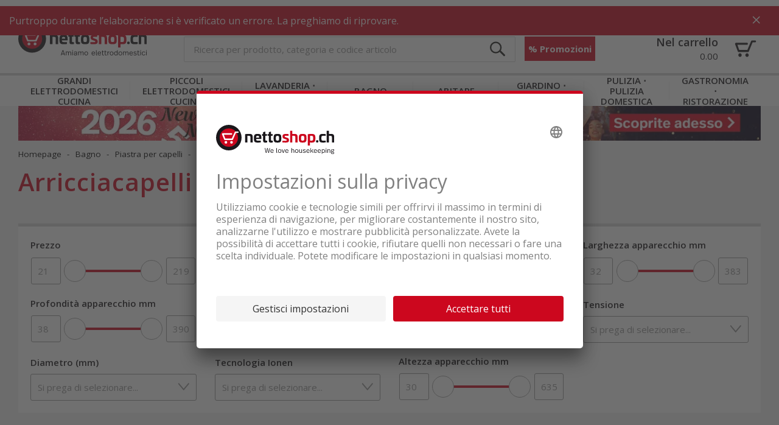

--- FILE ---
content_type: text/html;charset=UTF-8
request_url: https://www.nettoshop.ch/it/bagno/piastra-per-capelli/arricciacapelli/c/BG_Haarpflege_Lockenstab
body_size: 50438
content:
<!--	26.1.0.932 - 5ds	-->

<!DOCTYPE html>
<html lang="it">
<head>
	<title>
		Acquistare Arricciacapelli a buon mercato</title>
	<meta http-equiv="Content-Type" content="text/html; charset=utf-8"/>
	<meta http-equiv="X-UA-Compatible" content="IE=edge">

	<meta name="viewport" content="width=device-width, initial-scale=1">
	<meta name="theme-color" content="#cc071e"/>

	<meta name="description" content="Ordinare subito Arricciacapelli in modo semplice e comodo online a buon mercato! &#10003; Consegna gratuita &#10003; Offerte in saldo &#10003; Acquistare online &#10003; Promozione">
<meta property="og:url" content="https://www.nettoshop.ch/it/bagno/piastra-per-capelli/arricciacapelli/c/BG_Haarpflege_Lockenstab">
<meta property="og:type" content="Website">
<meta property="og:site_name" content="Nettoshop">
<meta property="og:title" content="Acquistare Arricciacapelli a buon mercato">
<meta property="og:image" content="https://www.nettoshop.ch//_ui/responsive/common/images/nettoshop_logo_claim_it.png">
<meta property="og:description" content="Ordinare subito Arricciacapelli in modo semplice e comodo online a buon mercato! &#10003; Consegna gratuita &#10003; Offerte in saldo &#10003; Acquistare online &#10003; Promozione">
<meta name="robots" content="index,follow">
<link rel="preconnect"  href="https://connect.facebook.net" />
	<link rel="dns-prefetch"  href="https://connect.facebook.net" />
	<link rel="preconnect"  href="https://fonts.gstatic.com" />
	<link rel="dns-prefetch"  href="https://fonts.gstatic.com" />
	<link rel="preconnect"  href="https://bid.g.doubleclick.net" />
	<link rel="dns-prefetch"  href="https://bid.g.doubleclick.net" />
	<link rel="alternate"  hreflang="x-default" href="https://www.nettoshop.ch/badezimmer/hairstyler/lockenstab/c/BG_Haarpflege_Lockenstab" />
	<link rel="alternate"  hreflang="de-ch" href="https://www.nettoshop.ch/badezimmer/hairstyler/lockenstab/c/BG_Haarpflege_Lockenstab" />
	<link rel="alternate"  hreflang="fr-ch" href="https://www.nettoshop.ch/fr/salle-de-bain/brosse-soufflante/fer-a-boucler/c/BG_Haarpflege_Lockenstab" />
	<link rel="alternate"  hreflang="it-ch" href="https://www.nettoshop.ch/it/bagno/piastra-per-capelli/arricciacapelli/c/BG_Haarpflege_Lockenstab" />
	<link rel="alternate"  hreflang="en-ch" href="https://www.nettoshop.ch/en/bathroom/hairstyler/curling-tongs/c/BG_Haarpflege_Lockenstab" />
	<link rel="canonical"  href="https://www.nettoshop.ch/it/bagno/piastra-per-capelli/arricciacapelli/c/BG_Haarpflege_Lockenstab" />
	<link rel="next"  href="https://www.nettoshop.ch/it/bagno/piastra-per-capelli/arricciacapelli/c/BG_Haarpflege_Lockenstab?page=1" />
	<link rel="shortcut icon" type="image/x-icon" media="all" href="/_ui/responsive/common/images/favicon_nettoshop.ico" />

    <link href="/_ui/responsive/common/images/touch_icon/ios/logo-nettoshop-120px.png" rel="apple-touch-icon" />
	<link href="/_ui/responsive/common/images/touch_icon/ios/logo-nettoshop-152px.png" rel="apple-touch-icon" sizes="152x152" />
	<link href="/_ui/responsive/common/images/touch_icon/ios/logo-nettoshop-167px.png" rel="apple-touch-icon" sizes="167x167" />
	<link href="/_ui/responsive/common/images/touch_icon/ios/logo-nettoshop-180px.png" rel="apple-touch-icon" sizes="180x180" />

	<link href="/_ui/responsive/common/images/touch_icon/android/logo-nettoshop-192px.png" rel="icon" sizes="192x192" />
	<link href="/_ui/responsive/common/images/touch_icon/android/logo-nettoshop-128px.png" rel="icon" sizes="128x128" />

	<link rel="preload" as="script" href="/_ui/responsive/theme-nettoshop/vendor-shop.js?v=26.1.0.932"/>
			<link rel="preload" as="script" href="/_ui/responsive/theme-nettoshop/app-shop.js?v=26.1.0.932"/>
		<link rel="preload" as="script" href="/_ui/responsive/theme-nettoshop/lazysizes.min.js"/>
	<link rel="preload" as="script" href="/_ui/responsive/theme-nettoshop/lazysizes.min.js"/>

	<link rel="preload" as="style" type="text/css" href="//fonts.googleapis.com/css?family=Open+Sans:300,400,600,700&display=swap" />

<link rel="stylesheet" type="text/css" media="all" href="/_ui/responsive/theme-nettoshop/vendor.css?v=26.1.0.932" />
		<link rel="stylesheet" type="text/css" media="all" href="/_ui/responsive/theme-nettoshop/app.css?v=26.1.0.932" />
	<script type="application/ld+json">{"itemListElement":[{"item":"https://www.nettoshop.ch//","@type":"ListItem","name":"Homepage","position":1},{"item":"https://www.nettoshop.ch//bagno/c/BG_Koerperpflege_Gesundheit","@type":"ListItem","name":"Bagno","position":2},{"item":"https://www.nettoshop.ch//bagno/piastra-per-capelli/c/BG_Haarpflege_und_Haarschneider","@type":"ListItem","name":"Piastra per capelli","position":3},{"item":"https://www.nettoshop.ch//bagno/piastra-per-capelli/arricciacapelli/c/BG_Haarpflege_Lockenstab","@type":"ListItem","name":"Arricciacapelli","position":4}],"@type":"BreadcrumbList","@context":"http://schema.org"}</script>

<script src="https://nettoshop.app.baqend.com/v1/speedkit/install.js?d=production" async crossorigin="anonymous"></script>
</head>

<body class="page-categoryPage pageType-CategoryPage template-pages-layout-contentLayout1Page  smartedit-page-uid-categoryPage smartedit-page-uuid-eyJpdGVtSWQiOiJjYXRlZ29yeVBhZ2UiLCJjYXRhbG9nSWQiOiJuZXR0b3Nob3BDb250ZW50Q2F0YWxvZyIsImNhdGFsb2dWZXJzaW9uIjoiT25saW5lIn0&#x3d; smartedit-catalog-version-uuid-nettoshopContentCatalog&#x2f;Online  language-it">

	



	
	<script type='text/javascript'>
	var utag_data = 
{
  "filter_element_sectionName": "Produktliste",
  "product_productInfo_sku": [
    "IP408140",
    "IP351477",
    "IP351466",
    "IP351460",
    "IP350867",
    "IP350246",
    "IP349183",
    "IP347963",
    "IP347961",
    "IP347960",
    "IP347959",
    "IP341283"
  ],
  "platform": "rsvag-nettoshop",
  "product_attributes_brand": [
    "Wahl",
    "Bellissima",
    "Bellissima",
    "Bellissima",
    "Beurer",
    "Mermade",
    "SPC",
    "Mermade",
    "Mermade",
    "Mermade",
    "Mermade",
    "Babyliss"
  ],
  "page_category_name": "",
  "page_category_primaryCategory": "Badezimmer",
  "page_section_name": "",
  "product_attributes_basePrice": [
    "41.60",
    "114.00",
    "51.60",
    "100.00",
    "50.90",
    "69.35",
    "21.80",
    "51.90",
    "51.90",
    "59.90",
    "51.00",
    "64.90"
  ],
  "product_attributes_position": [
    "1",
    "2",
    "3",
    "4",
    "5",
    "6",
    "7",
    "8",
    "9",
    "10",
    "11",
    "12"
  ],
  "page_subcategory_name": "",
  "page_category_subCategory3": "Lockenstab",
  "page_category_subCategory2": "Hairstyler",
  "page_pageInfo_country": "ch",
  "page_pageInfo_language": "it-ch",
  "product_category_02": [
    "BG_Haarpflege_und_Haarschneider",
    "BG_Haarpflege_und_Haarschneider",
    "BG_Haarpflege_und_Haarschneider",
    "BG_Haarpflege_und_Haarschneider",
    "BG_Haarpflege_und_Haarschneider",
    "BG_Haarpflege_und_Haarschneider",
    "BG_Haarpflege_und_Haarschneider",
    "BG_Haarpflege_und_Haarschneider",
    "BG_Haarpflege_und_Haarschneider",
    "BG_Haarpflege_und_Haarschneider",
    "BG_Haarpflege_und_Haarschneider",
    "BG_Haarpflege_und_Haarschneider"
  ],
  "product_category_01": [
    "BG_Haarpflege_Lockenstab",
    "BG_Haarpflege_Lockenstab",
    "BG_Haarpflege_Lockenstab",
    "BG_Haarpflege_Lockenstab",
    "BG_Haarpflege_Lockenstab",
    "BG_Haarpflege_Lockenstab",
    "BG_Haarpflege_Lockenstab",
    "BG_Haarpflege_Hairstyler",
    "BG_Haarpflege_Hairstyler",
    "BG_Haarpflege_Hairstyler",
    "BG_Haarpflege_Hairstyler",
    "BG_Haarpflege_Lockenstab"
  ],
  "page_pageInfo_templateType": "list",
  "product_attributes_primaryCategory": [
    "bagno",
    "bagno",
    "bagno",
    "bagno",
    "bagno",
    "bagno",
    "bagno",
    "bagno",
    "bagno",
    "bagno",
    "bagno",
    "bagno"
  ],
  "product_attributes_ratingScore": [
    "No Rating",
    "No Rating",
    "No Rating",
    "5.0",
    "No Rating",
    "No Rating",
    "No Rating",
    "No Rating",
    "No Rating",
    "3.0",
    "No Rating",
    "No Rating"
  ],
  "product_list_name": "BG_Haarpflege_Lockenstab",
  "product_category_05": [
    "none",
    "none",
    "none",
    "none",
    "none",
    "none",
    "none",
    "BG_Haarpflege_und_Haarschneider",
    "BG_Haarpflege_und_Haarschneider",
    "BG_Haarpflege_und_Haarschneider",
    "BG_Haarpflege_und_Haarschneider",
    "none"
  ],
  "product_attributes_variant": [
    "",
    "",
    "",
    "",
    "",
    "",
    "",
    "",
    "",
    "",
    "",
    ""
  ],
  "product_category_04": [
    "none",
    "none",
    "none",
    "none",
    "none",
    "none",
    "none",
    "BG_Haarpflege_Lockenstab",
    "BG_Haarpflege_Lockenstab",
    "BG_Haarpflege_Lockenstab",
    "BG_Haarpflege_Lockenstab",
    "none"
  ],
  "product_category_03": [
    "BG_Koerperpflege_Gesundheit",
    "BG_Koerperpflege_Gesundheit",
    "BG_Koerperpflege_Gesundheit",
    "BG_Koerperpflege_Gesundheit",
    "BG_Koerperpflege_Gesundheit",
    "BG_Koerperpflege_Gesundheit",
    "BG_Koerperpflege_Gesundheit",
    "BG_Koerperpflege_Gesundheit",
    "BG_Koerperpflege_Gesundheit",
    "BG_Koerperpflege_Gesundheit",
    "BG_Koerperpflege_Gesundheit",
    "BG_Koerperpflege_Gesundheit"
  ],
  "user_profile_profileInfo_loginStatus": "anonymous",
  "product_productInfo_productName": [
    "Wahl Professional CurlPro Ferro arricciacapelli nero",
    "Bellissima BEL-STSK-11888A Kit spazzole aria calda nero",
    "Bellissima BEL-CT25-11855 Ferro arricciacapelli nero/rosa",
    "Bellissima BEL-DSUP-11824 Bigodini Diffon",
    "Beurer HT 75 Arricciacapelli nero",
    "Mermade Aircurl 32mm Ferro arricciacapelli rosa",
    "SPC LSRG2195 Ferro arricciacapelli rosa",
    "Mermade Cutie Waver 22mm Ferro arricciacapelli lila",
    "Mermade Mini Hair Waver 25mm Ferro arricciacapelli rosa",
    "Mermade Pro Hair Waver 32mm Ferro arricciacapelli nero",
    "Mermade Pro Hair Waver 32mm Ferro arricciacapelli rosa",
    "BaByliss MS750E Curl and Wave Trio Ferro arricciacapelli"
  ],
  "page_pageInfo_pageName": "category / BG_Haarpflege_Lockenstab_Arricciacapelli",
  "page_attributes_currency": "",
  "page_pageInfo_geoRegion": ""
}
</script>
<script type='text/javascript'>
	(function(a,b,c,d){
	a='//tags.tiqcdn.com/utag/coop-ch/rsvag-nettoshop/prod/utag.js';
	b=document;c='script';d=b.createElement(c);d.src=a;d.type='text/java'+c;d.async=true;
	a=b.getElementsByTagName(c)[0];a.parentNode.insertBefore(d,a);
	})();
</script>

	

<div id="ember-application">
		<div class="l-default">
			<main data-currency-iso-code="CHF">

            <div id="headerWrapper" class="container container--fixed">
                    <div class="c-main-header c-main-header__desktop">

	<div class="c-main-header__header-hotline">
		</div>
	
	<div class="c-main-header__header-user">
		<div data-component="c-user" >
    <script type="application/json">{"data":{"recaptchaKey":"6Lc2z4UUAAAAAAJXdTT6BXCGgb6bcoedpLrJfVCO","featuresToggle":{"customerReviewsEnabled":true,"warrantyExtensionEnabled":true,"transportInsuranceEnabled":true},"baseStore":"nettoshop","apiUrls":{"scidCasUrl":"https://www.nettoshop.ch/it/oauth2/authorization/scid?locale=it","fetchDeliveryDates":"/api/fetch-delivery-dates","mergeCart":"/api/cart/merge","productRequestApiUrl":"/api/product/productRequestForm","cartAccessories":"/api/product/accessories","cart":"/api/cart","checkoutRegistrationUrl":"/login/checkout/registration","forgotPasswordUrl":"/password/email","cartEntry":"/api/cart-entry","checkoutLoginUrl":"/checkout/j_spring_security_check","checkoutGuestRegistrationUrl":"/login/checkout/registration/guest","loginUrl":"/j_spring_security_check","logoutUrl":"/logout","scidCasOnboardingUrl":"/scid/onboarding/start?backurl=/my-account","setDeliveryDate":"/api/checkout/delivery-date","registrationUrl":"/registration","scidCasOnboardingNoShopLoginUrl":"/scid/onboarding/start?backurl=/&noshoplogin=true"},"isLinkedWithScId":false,"isScidEnabled":true,"nettoUserComponent":{"loginlogoutLink":{"target":"sameWindow","selected":false,"url":"/login","external":false,"name":"Fare il login","uid":"LoginCMSLink","visible":true,"type":"cMSLinkComponent"},"loginlogoutLinkDisplay":"LOGIN","languages":[{"isocode":"de","name":"Tedesco","nativeName":"Deutsch","active":true,"required":false,"url":"/badezimmer/hairstyler/lockenstab/c/BG_Haarpflege_Lockenstab","selected":false,"type":"language"},{"isocode":"fr","name":"Francese","nativeName":"Français","active":true,"required":false,"url":"/fr/salle-de-bain/brosse-soufflante/fer-a-boucler/c/BG_Haarpflege_Lockenstab","selected":false,"type":"language"},{"isocode":"it","name":"Italiano","nativeName":"Italiano","active":true,"required":false,"url":"/it/bagno/piastra-per-capelli/arricciacapelli/c/BG_Haarpflege_Lockenstab","selected":true,"type":"language"},{"isocode":"en","name":"Inglese","nativeName":"English","active":true,"required":false,"url":"/en/bathroom/hairstyler/curling-tongs/c/BG_Haarpflege_Lockenstab","selected":false,"type":"language"}],"languagesLabel":"Lingua","asm":false,"isGuest":false,"isAnonymous":true,"type":"nettoUserComponent"},"contactDetails":{"dailyLowestPriceDirectSupportText":"INFORMATIEVI ORA!","dailyLowestPriceDirectSupportPhoneNumber":"084 882 24 34"}},"messages":{"SUCCESS":[],"ERROR":[],"INFO":[]},"contextPath":"/it"}</script>
    <div class="c-user ember-view">
        <div class="c-user__inner">
            <div class="c-user__section c-user__section--left">
            </div>
            <ul class="c-user__section c-user__section--right">

                <li class="c-user__section-item c-user__section-item--languages">

                    <div class="c-language-selector ember-view">

                        <label class="c-language-selector__label">
                            <span class="invisible">Italiano</span>

                            <input type="checkbox">
                            <ul class="c-language-selector__select">
                                <li class="c-language-selector__lang c-language-selector__lang--active">
                                    <a href="/it" class="c-language-selector__lang-link" title="Italiano">
                                        it</a>
                                </li>
                            </ul>

                            </label>
                    </div>
                </li>
            </ul>
        </div>
    </div>
</div>
</div>
	
	<div class="c-main-header__content">
   		<div class="c-main-header__content-item c-main-header__mobile-menu-trigger">

			<div data-component="c-burger-menu-toggle" class="c-burger-menu-toggle">
					<div id="ember431" class="c-burger-menu-toggle ember-view">
						<button role="button" id="ember596" class="e-button e-button--no-spacing e-button--uppercase e-button--transparent e-button--theme e-button--theme-primary-1 ember-view">
							<div style="height: 20px;">&nbsp;</div>
								<span class="c-burger-menu-toggle__text">
							Menu</span>

						</button>
					</div>
				</div>
			</div>

		<div class="c-main-header__content-item c-main-header__logo">			
			<div class="c-logo ember-view">
				<a href="/it">
					<div class="c-logo__icon c-logo__desktop">
						<img height="50" style="vertical-align:initial;margin-top:1px" title="nettoshop.ch | Elettrodomestici - estremamente netto" alt="nettoshop.ch | Elettrodomestici - estremamente netto" src="/_ui/responsive/theme-nettoshop/svg/symbol/i-logo-nettoshop-claim-it.svg" />
					</div>
					<div class="c-logo__icon c-logo__mobile">
						<img height="44" style="vertical-align:initial"  title="nettoshop.ch | Elettrodomestici - estremamente netto" alt="nettoshop.ch | Elettrodomestici - estremamente netto"  src="/_ui/responsive/theme-nettoshop/svg/symbol/i-logo-nettoshop.svg" />
					</div>
				</a>
			</div>
		</div>
		
		<div class="c-main-header__content-item c-main-header__search">
			<div data-component="c-search-bar" >
	<script type="application/json">{"data":{"autocompleteUrl":"/api/search/autocomplete?term=","currentSearchTerm":"","searchUrl":"/search?text=","nettoSearchComponent":{"placeholder":"Ricerca per prodotto, categoria e codice articolo","maxSuggestions":10,"minCharactersBeforeRequest":2,"waitTimeBeforeRequest":500,"type":"nettoSearchComponent"}},"messages":{"SUCCESS":[],"ERROR":[],"INFO":[]},"contextPath":"/it"}</script>

	<div class="c-search-bar ember-view">
		<div class="c-search-bar__desktop">
			<div class="c-search-bar__left">
				<div class="e-input-text__wrapper ember-view">
					<input type="text" name="text" autocomplete="off" title="" placeholder="Ricerca per prodotto, categoria e codice articolo" class="e-input-text e-input-text--layout-default e-input-text--no-border ember-text-field ember-view">
				</div>
			</div>
			<div class="c-search-bar__center"></div>
			<div class="c-search-bar__right">
			</div>
		</div>
		<div class="c-search-bar__mobile-trigger">
		</div>
		<div class="c-search-suggestions ember-view">
		</div>
	</div>
</div>
</div>

		<div class="c-main-header__promotion-button">
				<button role="button" title="% Promozioni"
						class="e-button e-button--text-shadow e-button--theme e-button--theme-primary-1 ember-view"
						type="button" onclick="location.href='/promotionen'">
						% Promozioni</button>
			</div>
		<div class="c-main-header__content-item c-main-header__mini-basket-wrapper">
			<div class="c-main-header__mini-basket">
				<div data-component="c-mini-basket">
    <script type="application/json">{"data":{"nettoMiniCartComponent":{"cartPageLink":{"target":"sameWindow","selected":false,"url":"/cart","external":false,"uid":"CartPageLink","visible":true,"type":"cMSLinkComponent"},"type":"nettoMiniCartComponent"}},"messages":{"SUCCESS":[],"ERROR":[],"INFO":[]},"contextPath":"/it"}</script>
    <div class="c-main-header__content-item c-main-header__mini-basket-wrapper">
    </div>
</div></div>			
		</div>

    </div>
	<div class="c-main-header__main-navigation">
		<div id="mainNavigationPre">
    <div class="c-main-navigation ember-view">
        <nav class="c-main-navigation__navigation">
            <div class="c-main-navigation__navigation-inner">
                <ul class="c-main-navigation__level-1">
                    <li data-level="1" data-item="0" class="c-main-navigation__level-1-item">
                            <a href="/it/grandi-elettrodomestici-cucina/c/Haushalt_Grossgeraete" title="K&uuml;che_Grossger&auml;te"
                               class="c-main-navigation__link c-main-navigation__link--level-1">
                                    Grandi elettrodomestici cucina</a>
                        </li>
                    <li data-level="1" data-item="1" class="c-main-navigation__level-1-item">
                            <a href="/it/piccoli-elettrodomestici-cucina/c/Haushalt_Kleingeraete" title="K&uuml;che_Kleinger&auml;te"
                               class="c-main-navigation__link c-main-navigation__link--level-1">
                                    Piccoli elettrodomestici cucina</a>
                        </li>
                    <li data-level="1" data-item="2" class="c-main-navigation__level-1-item">
                            <a href="/it/lavanderia-officina/c/WT_Waschen_Trocknen" title="Waschk&uuml;che_Werkstatt"
                               class="c-main-navigation__link c-main-navigation__link--level-1">
                                    Lavanderia &sdot; officina</a>
                        </li>
                    <li data-level="1" data-item="3" class="c-main-navigation__level-1-item">
                            <a href="/it/bagno/c/BG_Koerperpflege_Gesundheit" title="Badezimmer"
                               class="c-main-navigation__link c-main-navigation__link--level-1">
                                    Bagno</a>
                        </li>
                    <li data-level="1" data-item="4" class="c-main-navigation__level-1-item">
                            <a href="/it/abitare/c/WH_Wohnen" title="Wohnen"
                               class="c-main-navigation__link c-main-navigation__link--level-1">
                                    Abitare</a>
                        </li>
                    <li data-level="1" data-item="5" class="c-main-navigation__level-1-item">
                            <a href="/it/giardino-outdoor/c/HG_Garten_Outdoor" title="Garten_Outdoor"
                               class="c-main-navigation__link c-main-navigation__link--level-1">
                                    Giardino &sdot; outdoor</a>
                        </li>
                    <li data-level="1" data-item="6" class="c-main-navigation__level-1-item">
                            <a href="/it/pulizia-pulizia-domestica/c/SR_Saugen_Reinigen" title="Reinigung_Haushalt"
                               class="c-main-navigation__link c-main-navigation__link--level-1">
                                    Pulizia &sdot; Pulizia domestica</a>
                        </li>
                    <li data-level="1" data-item="7" class="c-main-navigation__level-1-item">
                            <a href="/it/gastronomia-ristorazione/c/Gewerbegeraet_Gastrogeraete" title="Gastro_Gewerbe"
                               class="c-main-navigation__link c-main-navigation__link--level-1">
                                    Gastronomia &sdot; Ristorazione</a>
                        </li>
                    </ul>
            </div>
        </nav>
    </div>
</div>
<div id="mainNavigation" data-component="c-main-navigation" style="display: none">
</div>
</div>

	<div data-component="c-product-comparison">
		<script type="application/json">{"data":{"apiUrls":{"apiGetProductComparisons":"/api/productcomparison"}},"messages":{"SUCCESS":[],"ERROR":[],"INFO":[]},"contextPath":"/it"}</script>
	</div>
</div>

<div data-component="c-sticky-button"></div>
</div>
            <div class="container container--filled">

                <a id="skip-to-content" name="skip-to-content"></a>
                <div class="content-wrapper">
                    <div data-component="c-mini-banner">
    <script type="application/json">{"data":{"nettoMiniBannerComponent":{"link":{"target":"sameWindow","selected":false,"url":"/sale","external":false,"name":"Sale","uid":"cmsitem_00017821","visible":true,"type":"cMSLinkComponent"},"imageDesktop":{"medias":[{"code":"Minibanner_NewYear_2025_Desktop_I.jpg","catalogId":"nettoshopMediaCatalog","catalogVersion":"Online","mime":"image/jpeg","altText":"Minibanner_NewYear_2025_Desktop_I.jpg","description":"Minibanner_NewYear_2025_Desktop_I.jpg","url":"/medias/Minibanner-NewYear-2025-Desktop-I.jpg?context=[base64]","downloadUrl":"/medias/Minibanner-NewYear-2025-Desktop-I.jpg?context=[base64]&attachment=true","mediaFormat":"ORIGINAL","width":2880,"height":140,"type":"media"},{"code":"Minibanner_NewYear_2025_Desktop_I.jpg_nettoMiniBannerMDWebP","catalogId":"nettoshopMediaCatalog","catalogVersion":"Online","mime":"image/webp","altText":"Minibanner_NewYear_2025_Desktop_I.jpg","description":"Minibanner_NewYear_2025_Desktop_I.jpg","url":"/medias/Minibanner-NewYear-2025-Desktop-I.webp?context=[base64]","downloadUrl":"/medias/Minibanner-NewYear-2025-Desktop-I.webp?context=[base64]&attachment=true","mediaFormat":"nettoMiniBannerMD","width":1069,"height":52,"type":"media"},{"code":"Minibanner_NewYear_2025_Desktop_I.jpg_nettoMiniBannerMDRetinaWebP","catalogId":"nettoshopMediaCatalog","catalogVersion":"Online","mime":"image/webp","altText":"Minibanner_NewYear_2025_Desktop_I.jpg","description":"Minibanner_NewYear_2025_Desktop_I.jpg","url":"/medias/Minibanner-NewYear-2025-Desktop-I.webp?context=[base64]","downloadUrl":"/medias/Minibanner-NewYear-2025-Desktop-I.webp?context=[base64]&attachment=true","mediaFormat":"nettoMiniBannerMDRetina","width":2139,"height":104,"type":"media"},{"code":"Minibanner_NewYear_2025_Desktop_I.jpg_nettoMiniBannerLGWebP","catalogId":"nettoshopMediaCatalog","catalogVersion":"Online","mime":"image/webp","altText":"Minibanner_NewYear_2025_Desktop_I.jpg","description":"Minibanner_NewYear_2025_Desktop_I.jpg","url":"/medias/Minibanner-NewYear-2025-Desktop-I.webp?context=[base64]","downloadUrl":"/medias/Minibanner-NewYear-2025-Desktop-I.webp?context=[base64]&attachment=true","mediaFormat":"nettoMiniBannerLG","width":1275,"height":62,"type":"media"},{"code":"Minibanner_NewYear_2025_Desktop_I.jpg_nettoMiniBannerLGRetinaWebP","catalogId":"nettoshopMediaCatalog","catalogVersion":"Online","mime":"image/webp","altText":"Minibanner_NewYear_2025_Desktop_I.jpg","description":"Minibanner_NewYear_2025_Desktop_I.jpg","url":"/medias/Minibanner-NewYear-2025-Desktop-I.webp?context=[base64]","downloadUrl":"/medias/Minibanner-NewYear-2025-Desktop-I.webp?context=[base64]&attachment=true","mediaFormat":"nettoMiniBannerLGRetina","width":2550,"height":124,"type":"media"}],"type":"mediaContainer"},"imageMobile":{"medias":[{"code":"Minibanner_NewYear_2025_Mobile_I.jpg","catalogId":"nettoshopMediaCatalog","catalogVersion":"Online","mime":"image/jpeg","altText":"Minibanner_NewYear_2025_Mobile_I.jpg","description":"Minibanner_NewYear_2025_Mobile_I.jpg","url":"/medias/Minibanner-NewYear-2025-Mobile-I.jpg?context=[base64]","downloadUrl":"/medias/Minibanner-NewYear-2025-Mobile-I.jpg?context=[base64]&attachment=true","mediaFormat":"ORIGINAL","width":2048,"height":220,"type":"media"},{"code":"Minibanner_NewYear_2025_Mobile_I.jpg_nettoMiniBannerSMWebP","catalogId":"nettoshopMediaCatalog","catalogVersion":"Online","mime":"image/webp","altText":"Minibanner_NewYear_2025_Mobile_I.jpg","description":"Minibanner_NewYear_2025_Mobile_I.jpg","url":"/medias/Minibanner-NewYear-2025-Mobile-I.webp?context=[base64]","downloadUrl":"/medias/Minibanner-NewYear-2025-Mobile-I.webp?context=[base64]&attachment=true","mediaFormat":"nettoMiniBannerSM","width":744,"height":80,"type":"media"},{"code":"Minibanner_NewYear_2025_Mobile_I.jpg_nettoMiniBannerSMRetinaWebP","catalogId":"nettoshopMediaCatalog","catalogVersion":"Online","mime":"image/webp","altText":"Minibanner_NewYear_2025_Mobile_I.jpg","description":"Minibanner_NewYear_2025_Mobile_I.jpg","url":"/medias/Minibanner-NewYear-2025-Mobile-I.webp?context=[base64]","downloadUrl":"/medias/Minibanner-NewYear-2025-Mobile-I.webp?context=[base64]&attachment=true","mediaFormat":"nettoMiniBannerSMRetina","width":1489,"height":160,"type":"media"}],"type":"mediaContainer"},"type":"nettoMiniBannerComponent"}},"messages":{"SUCCESS":[],"ERROR":[],"INFO":[]},"contextPath":"/it"}</script>
</div>
<div data-component="c-breadcrumb">
	<script type="application/json">{"data":{"nettoBreadcrumbComponent":{"items":[{"url":"/","name":"Homepage"},{"url":"/bagno/c/BG_Koerperpflege_Gesundheit","name":"Bagno"},{"url":"/bagno/piastra-per-capelli/c/BG_Haarpflege_und_Haarschneider","name":"Piastra per capelli"},{"url":"/bagno/piastra-per-capelli/arricciacapelli/c/BG_Haarpflege_Lockenstab","name":"Arricciacapelli","linkClass":""}]}},"messages":{"SUCCESS":[],"ERROR":[],"INFO":[]},"contextPath":"/it"}</script>
</div><div class="yCmsComponent ">
<div data-component="c-search-result" >
    <script type="application/json">{"data":{"searchResult":{"results":[{"code":"IP408140","name":"Wahl Professional CurlPro Ferro arricciacapelli nero","url":"/bagno/piastra-per-capelli/arricciacapelli/wahl-professional-curlpro-ferro-arricciacapelli-nero/p/IP408140","stock":{"stockLevelStatus":{"code":"outOfStock","type":"StockLevelStatus"},"stockLevel":0},"numberOfReviews":0,"price":{"value":41.6,"formattedValue":"CHF 41.60","originalValue":41.6,"formattedOriginalValue":"CHF 41.60","discountValue":0.0,"formattedDiscountValue":"CHF 0.00"},"images":[{"imageType":"PRIMARY","format":"productXXS","url":"/medias/IP408140.jpg?context=bWFzdGVyfHJvb3R8MTMzM3xpbWFnZS9qcGVnfGFHVmpMMmc1TVM4eE1EQTVNakEyTnpjeE56RTFNQzlKVURRd09ERTBNQzVxY0djfDBlMTdjMmY0YTM5NmU0ZjEyMWE5OWM5OTliNzU5MDM4YWE1M2M3ODFiZjM5Y2E0YWI0MTM3YjEyZTIzOTZkMTc"},{"imageType":"PRIMARY","format":"productXXSRetina","url":"/medias/IP408140.jpg?context=bWFzdGVyfHJvb3R8MzQxMnxpbWFnZS9qcGVnfGFESmpMMmc1TVM4eE1EQTVNakEyTnpjNE1qWTROaTlKVURRd09ERTBNQzVxY0djfGZjMjUyODZmNDhhYjBhMzhlYmM5NWZjYjQ3MDBmOWE2ZWExNGRhNDQ4MTc1ZmU3ZjliZDhhY2Q5ZmViNWYyM2U"},{"imageType":"PRIMARY","format":"productXS","url":"/medias/IP408140.jpg?context=bWFzdGVyfHJvb3R8MzQxMnxpbWFnZS9qcGVnfGFESmtMMmc0WlM4eE1EQTVNakEyTnpnME9ESXlNaTlKVURRd09ERTBNQzVxY0djfGFlZTI2Y2M3ZDFkOWJjYzI3ODdhMmVhMzNhZDQ3ZDc4YjQ2NWZjYjlmNmFiZDI1NzRkNGZhZWI3YmE0NDk3NzY"},{"imageType":"PRIMARY","format":"productXSRetina","url":"/medias/IP408140.jpg?context=bWFzdGVyfHJvb3R8MTAyNDB8aW1hZ2UvanBlZ3xhREZrTDJnNFlpOHhNREE1TWpBMk56a3hNemMxT0M5SlVEUXdPREUwTUM1cWNHY3xmZDYxMTZhMDQ5NDEzNTljY2NjMWM5YzNjMjY1OTA5NzhjOTdkOWUwYjk2ZjUyYzUyYmY3YTdmZjFiY2QxZWVi"},{"imageType":"PRIMARY","format":"productXXSWebP","url":"/medias/IP408140.jpg?context=bWFzdGVyfHJvb3R8MTMzM3xpbWFnZS9qcGVnfGFHVmpMMmc1TVM4eE1EQTVNakEyTnpjeE56RTFNQzlKVURRd09ERTBNQzVxY0djfDBlMTdjMmY0YTM5NmU0ZjEyMWE5OWM5OTliNzU5MDM4YWE1M2M3ODFiZjM5Y2E0YWI0MTM3YjEyZTIzOTZkMTc"},{"imageType":"PRIMARY","format":"productXXSRetinaWebP","url":"/medias/IP408140.jpg?context=bWFzdGVyfHJvb3R8MzQxMnxpbWFnZS9qcGVnfGFESmpMMmc1TVM4eE1EQTVNakEyTnpjNE1qWTROaTlKVURRd09ERTBNQzVxY0djfGZjMjUyODZmNDhhYjBhMzhlYmM5NWZjYjQ3MDBmOWE2ZWExNGRhNDQ4MTc1ZmU3ZjliZDhhY2Q5ZmViNWYyM2U"}],"categories":[{"code":"SAP","sequence":0,"installationDeliveryCostHint":false},{"code":"M_ROOT","sequence":0,"term":"Root","installationDeliveryCostHint":false,"navigationTitle":"Root"},{"code":"SAP_CAT_124015006","sequence":0,"installationDeliveryCostHint":false},{"code":"BG_Koerperpflege_Gesundheit","sequence":0,"seoText":"<p>Estetica, funzionalità e comfort si uniscono in un arredamento da bagno per rendere la cura del corpo un'esperienza di lusso. Per aiutarti a creare la tua oasi di benessere elegante, nettoshop.ch offre una gamma di prodotti pratici e raffinati per l'arredamento del bagno e la cura del corpo a prezzi accessibili. Che tu preferisca uno stile moderno, minimalista o classico, il giusto arredamento da bagno trasforma il tuo spazio in un ambiente di benessere pratico, studiato e di gusto per la cura del corpo.</p>\n\n<h2>Acquista l'arredamento da bagno e goditi una pausa dallo stress quotidiano</h2>\n\n<h3>Ordina l'arredamento da bagno e inizia il tuo programma di coccole</h3>\n\n<p>Arredare un bagno è una sfida emozionante che offre molte possibilità creative. Soluzioni di stoccaggio e ampie superfici devono essere realizzate con design elegante. I giusti <a href=\"https://www.nettoshop.ch/it/bagno/arredamento-per-il-bagno/mobili-da-bagno/c/WH_Badezimmer_Badartikel\">mobili da bagno</a> sono pratici e facilitano la pulizia e l'organizzazione. Completa il tuo arredamento da bagno online con <a href=\"https://www.nettoshop.ch/it/bagno/arredamento-per-il-bagno/porta-asciugamani/c/n_zubehoer_handtuchhalter\">porta asciugamani</a> funzionali e <a href=\"https://www.nettoshop.ch/it/bagno/arredamento-per-il-bagno/pattumiere/c/n_zubehoer_abfalleimer_bad\">pattumiere</a>. Con <a href=\"https://www.nettoshop.ch/it/piccoli-elettrodomestici/casa/bagno/rubinetteria/c/WH_Badarmaturen?q=:relevance&page=1&loadall=true\">rubinetti moderni</a>, valorizzi la tua oasi di bellezza risparmiando sui costi dell'acqua. <a href=\"https://www.nettoshop.ch/it/bagno/arredamento-per-il-bagno/spazzole-e-portarotoli-per-wc/c/WH_Toiletten\">Accessori per il WC</a> eleganti aggiungono piccoli tocchi all'arredamento del bagno e si abbinano facilmente con altri <a href=\"https://www.nettoshop.ch/it/piccoli-elettrodomestici/casa/bagno/accessori-bagno/c/WH_Badaccessoires?q=:relevance&page=5&loadall=true\">accessori da bagno</a>. Approfitta anche di prodotti per la cura del corpo in saldo o delle promozioni su articoli per il bagno, e ordina oggi il tuo arredamento e i prodotti preferiti per la cura del corpo a prezzi convenienti.</p>\n\n<h3>Goditi la cura del corpo a prezzi convenienti</h3>\n\n<p>Un bagno è una zona di benessere che trasforma la cura del corpo in un’esperienza da spa! Su nettoshop.ch troverai tutto ciò di cui hai bisogno per la cura del corpo quotidiana a prezzi convenienti. Qui, puoi acquistare un arredamento per il bagno elegante a prezzi vantaggiosi e trovare offerte su prodotti di alta qualità per la cura del corpo. Inizia la tua giornata con una <a href=\"https://www.nettoshop.ch/it/salute-e-bellezza/igiene-orale/c/BG_ZM_Zahnpflege_Mundpflege\">cura orale</a> per un sorriso radioso. Scopri <a href=\"https://www.nettoshop.ch/it/salute-e-bellezza/bellezza/c/BG_Beauty\">prodotti di bellezza</a> che esaltano la tua bellezza naturale o utilizza uno <a href=\"https://www.nettoshop.ch/it/salute-e-bellezza/bellezza/specchi-per-trucco/c/BG_Beauty_Kosmetikspiegel\">specchio da trucco</a> per risultati di styling impeccabili, sia che usi un <a href=\"https://www.nettoshop.ch/it/salute-e-bellezza/rasoi-e-regolabarba/c/BG_RB_Rasierer_Bartschneider\">regolabarba</a> o un <a href=\"https://www.nettoshop.ch/it/bagno/styling-per-capelli/c/BG_Haarpflege_und_Haarschneider\">styler per capelli</a>.</p>\n\n<h2>Acquista prodotti per la cura del corpo e prenditi cura della tua salute</h2>\n\n<h3>Trova i migliori prodotti per la cura del corpo online a prezzi convenienti</h3>\n\n<p>Su nettoshop.ch troverai tutto per il tuo bagno e una varietà di prodotti per la cura del corpo personalizzata, come un <a href=\"https://www.nettoshop.ch/it/salute-e-bellezza/bellezza/manicure-e-pedicure/c/BG_Beauty_Fusspflege_Nagelpflege\">set per manicure e pedicure</a> o un <a href=\"https://www.nettoshop.ch/it/salute-e-bellezza/bellezza/pulitori-ad-ultrasuoni/c/BG_Beauty_Ultraschallreiniger\">pulitore a ultrasuoni</a> per una pulizia igienica perfetta. Realizza acconciature incredibili con un <a href=\"https://www.nettoshop.ch/it/salute-e-bellezza/cura-dei-capelli/arricciacapelli/c/BG_Haarpflege_Lockenstab\">arricciacapelli</a>, una <a href=\"https://www.nettoshop.ch/it/salute-e-bellezza/cura-dei-capelli/piastra/c/BG_Haarpflege_Haarglaetter\">piastra</a> o una <a href=\"https://www.nettoshop.ch/it/salute-e-bellezza/cura-dei-capelli/spazzola-ad-aria-calda/c/BG_Haarpflege_Warmluftbuerste\">spazzola ad aria calda</a>. Elimina i peli indesiderati facilmente con un <a href=\"https://www.nettoshop.ch/it/salute-e-bellezza/rasoi-e-regolabarba/bodygroomer/c/BG_RB_Bodygroomer\">bodygroomer</a> o un <a href=\"https://www.nettoshop.ch/it/salute-e-bellezza/epilatori/c/BG_EH_Epilierer_Haarentferner\">epilatore</a>. Lasciati ispirare per la cura del corpo online e trova offerte nel saldi per prenderti cura del corpo con gli ultimi prodotti a prezzi convenienti!</p>\n\n<h3>Prodotti specializzati per la cura del corpo e il relax</h3>\n\n<p>Dopo l'allenamento, rilassa i muscoli con un <a href=\"https://www.nettoshop.ch/it/bagno/benessere-e-massaggio/massaggiatori/c/BG_Wellness_Massage_Handgeraete\">massaggiatore</a>, un <a href=\"https://www.nettoshop.ch/it/salute-e-bellezza/benessere-e-massaggio/pedicure/c/BG_Wellness_Massage_Sprudelbaeder\">pediluvio</a> o una rilassante <a href=\"https://www.nettoshop.ch/it/bagno/arredamento-per-il-bagno/docce-e-vasche-da-bagno/c/WH_Dusche\">vasca da bagno</a>. Piedi stanchi dopo una lunga giornata sono rivitalizzati da un <a href=\"https://www.nettoshop.ch/it/salute-e-bellezza/benessere-e-massaggio/massaggiatori-per-piedi/c/BG_Wellness_Massage_Fussgeraete\">massaggio plantare</a>. Ordina i prodotti per la cura e la salute oggi e goditi il relax già domani.</p>\n\n<h2>Ci prendiamo cura del tuo bagno!</h2>\n\n<h3>Servizio per l'arredamento del tuo bagno</h3>\n\n<p>Per ordinare l'arredamento del bagno, nettoshop.ch offre un eccellente <a href=\"https://www.nettoshop.ch/it/contatto_ordine\">servizio clienti</a> online per supportarti. La spedizione rapida è una priorità! Approfitta del <a href=\"https://www.nettoshop.ch/it/consegna_montaggio\">servizio di consegna</a> con consegna a domicilio. Con un solo acquisto, porta a casa il tuo programma di bellezza. Scopri i vantaggi del nostro shop online acquistando il tuo arredamento da bagno e prodotti per la cura del corpo di alta qualità.</p>\n","term":"Bagno","installationDeliveryCostHint":false,"navigationTitle":"Bagno"},{"code":"BG_Haarpflege_und_Haarschneider","sequence":0,"seoText":"Curarsi dei propri capelli non è semplice come si può pensare, per questo l’utilizzo dei giusti apparecchi può essere di grande aiuto. Fai un favore ai tuoi capelli e falli apparire sani e curati. Se ad esempio vuoi evitare capelli secchi o un cuoio capelluto irritato, vale la pena di informarsi su quali siano i prodotti adatti prima di fare un qualsiasi acquisto.<br /><br />La potenza dell’asciugacapelli e la gamma di funzioni disponibili in un phon possono infatti variare estremamente da modello a modello. Naturalmente la regolazione è decisiva. Se si vogliono asciugare velocemente i propri capelli o se si ha comunque intenzione di applicare prodotti per lo styling come gel o simili, sarà sufficiente optare per un modello base. Se invece si usa un asciugacapelli in maniera quotidiana o si vogliono delle funzioni specifiche, è bene informarsi sulla gamma di prodotti offerta.<br /><br />Anche il ferro per arricciare, l’hair-styler cosi come la piastra lisciante funzionano in maniera meravigliosa, quando si tratta di ottenere uno stile personale. Da non trascurare però sono i diversi tipi di rivestimento da modello a modello: informati sulle diverse proprietà dei diversi materiali di rivestimento e sulle regolazioni di calore. Accanto a questi apparecchi innovativi potrai trovare anche un accessorio più tradizionale come la spazzola a caldo: grazie ai diversi accessori, questo apparecchio si presta a dare ottimi risultati per ogni lunghezza di capello.<br /><br />Crea delle meravigliose pettinature e dei look semplici per la tua quotidianità. Con i nostri apparecchi non avrai bisogno dell’aiuto del parrucchiere. Dai un’occhiata online e informati oggi stesso. La spedizione è gratis per la Svizzera.","term":"Piastra per capelli","installationDeliveryCostHint":false,"navigationTitle":"Piastra per capelli"},{"code":"M_ROOT","sequence":0,"term":"Root","installationDeliveryCostHint":false,"navigationTitle":"Root"},{"code":"BG_Haarpflege_Lockenstab","sequence":0,"term":"Arricciacapelli","installationDeliveryCostHint":false,"navigationTitle":"Arricciacapelli"}],"brandName":"Wahl","available":false,"migrationProduct":false,"bottomPrice":false,"brandLogos":[{"name":"Wahl","images":[{"imageType":"PRIMARY","format":"brandSymbolXXS","url":"/medias/WAH-brandlogoXXS?context=[base64]"}],"type":"namicsSymbol"}],"soldOut":false,"bundle":false,"deliveryStatus":{"code":"AVAILABLE_EXTERNAL","text":"Disponibile subito dal centro logistico"},"hasSpecialDeliveryGroup":false,"hasWarrantyExtension":false,"promotionImage":[],"isOccasion":false,"classificationLabels":[],"isDienArticle":false,"type":"product"},{"code":"IP351477","name":"Bellissima BEL-STSK-11888A Kit spazzole aria calda nero","url":"/bagno/piastra-per-capelli/arricciacapelli/bellissima-bel-stsk-11888a-kit-spazzole-aria-calda-nero/p/IP351477","stock":{"stockLevelStatus":{"code":"outOfStock","type":"StockLevelStatus"},"stockLevel":0},"numberOfReviews":0,"price":{"value":114.0,"formattedValue":"CHF 114.00","originalValue":114.0,"formattedOriginalValue":"CHF 114.00","discountValue":0.0,"formattedDiscountValue":"CHF 0.00"},"images":[{"imageType":"PRIMARY","format":"productXXS","url":"/medias/IP351477.jpg?context=bWFzdGVyfHJvb3R8MjEzMXxpbWFnZS9qcGVnfGFEWmlMMmd3TlM4NU9EUXdPVEV3TVRNNU5ESXlMMGxRTXpVeE5EYzNMbXB3Wnd8MGQ4NmQ1MWJmMWRkODgzOTRkNjcxMzMyYTJhNDUwOGIyMjU2YzFiMWM5MmE5MTVkYzcxN2QyNTk5MmIzOTVhYQ"},{"imageType":"PRIMARY","format":"productXXSRetina","url":"/medias/IP351477.jpg?context=bWFzdGVyfHJvb3R8NTI5NXxpbWFnZS9qcGVnfGFEVmhMMmd3TWk4NU9EUXdPVEV3TWpBME9UVTRMMGxRTXpVeE5EYzNMbXB3Wnd8ZmRmMjJmNmM2M2VlOTgyOTMyMDY2NWFkY2ZmNjllNTk3MjM4NTMzMzdkZDIxZTJlYjZlMDU3YzExOGZhOWUzMA"},{"imageType":"PRIMARY","format":"productXS","url":"/medias/IP351477.jpg?context=bWFzdGVyfHJvb3R8NTI5NXxpbWFnZS9qcGVnfGFEazRMMmd3TVM4NU9EUXdPVEV3TWpjd05EazBMMGxRTXpVeE5EYzNMbXB3Wnd8MThlYzg4ZWYxZGEzMjhhMjc3ODFkYzQ1ZGVlZWE0YTg4MzI1ZDdhMGE1Mjg0NGQxNGQ2MGE3MWFiMmM4MDlkNw"},{"imageType":"PRIMARY","format":"productXSRetina","url":"/medias/IP351477.jpg?context=bWFzdGVyfHJvb3R8MTQ4NzV8aW1hZ2UvanBlZ3xhRFkxTDJnd01TODVPRFF3T1RFd016TTJNRE13TDBsUU16VXhORGMzTG1wd1p3fDI5N2ZhOWFiZTJjNTMyNmMwMjZiMGU3NjExZmQ4ZjlkMzcyM2E4YjVjYzQ4ZTg2ZDA1MjNlMTZhYmQ3ZDBhNmM"},{"imageType":"PRIMARY","format":"productXXSWebP","url":"/medias/IP351477.jpg?context=bWFzdGVyfHJvb3R8MjEzMXxpbWFnZS9qcGVnfGFEWmlMMmd3TlM4NU9EUXdPVEV3TVRNNU5ESXlMMGxRTXpVeE5EYzNMbXB3Wnd8MGQ4NmQ1MWJmMWRkODgzOTRkNjcxMzMyYTJhNDUwOGIyMjU2YzFiMWM5MmE5MTVkYzcxN2QyNTk5MmIzOTVhYQ"},{"imageType":"PRIMARY","format":"productXXSRetinaWebP","url":"/medias/IP351477.jpg?context=bWFzdGVyfHJvb3R8NTI5NXxpbWFnZS9qcGVnfGFEVmhMMmd3TWk4NU9EUXdPVEV3TWpBME9UVTRMMGxRTXpVeE5EYzNMbXB3Wnd8ZmRmMjJmNmM2M2VlOTgyOTMyMDY2NWFkY2ZmNjllNTk3MjM4NTMzMzdkZDIxZTJlYjZlMDU3YzExOGZhOWUzMA"}],"categories":[{"code":"SAP","sequence":0,"installationDeliveryCostHint":false},{"code":"M_ROOT","sequence":0,"term":"Root","installationDeliveryCostHint":false,"navigationTitle":"Root"},{"code":"SAP_CAT_124015002","sequence":0,"installationDeliveryCostHint":false},{"code":"BG_Koerperpflege_Gesundheit","sequence":0,"seoText":"<p>Estetica, funzionalità e comfort si uniscono in un arredamento da bagno per rendere la cura del corpo un'esperienza di lusso. Per aiutarti a creare la tua oasi di benessere elegante, nettoshop.ch offre una gamma di prodotti pratici e raffinati per l'arredamento del bagno e la cura del corpo a prezzi accessibili. Che tu preferisca uno stile moderno, minimalista o classico, il giusto arredamento da bagno trasforma il tuo spazio in un ambiente di benessere pratico, studiato e di gusto per la cura del corpo.</p>\n\n<h2>Acquista l'arredamento da bagno e goditi una pausa dallo stress quotidiano</h2>\n\n<h3>Ordina l'arredamento da bagno e inizia il tuo programma di coccole</h3>\n\n<p>Arredare un bagno è una sfida emozionante che offre molte possibilità creative. Soluzioni di stoccaggio e ampie superfici devono essere realizzate con design elegante. I giusti <a href=\"https://www.nettoshop.ch/it/bagno/arredamento-per-il-bagno/mobili-da-bagno/c/WH_Badezimmer_Badartikel\">mobili da bagno</a> sono pratici e facilitano la pulizia e l'organizzazione. Completa il tuo arredamento da bagno online con <a href=\"https://www.nettoshop.ch/it/bagno/arredamento-per-il-bagno/porta-asciugamani/c/n_zubehoer_handtuchhalter\">porta asciugamani</a> funzionali e <a href=\"https://www.nettoshop.ch/it/bagno/arredamento-per-il-bagno/pattumiere/c/n_zubehoer_abfalleimer_bad\">pattumiere</a>. Con <a href=\"https://www.nettoshop.ch/it/piccoli-elettrodomestici/casa/bagno/rubinetteria/c/WH_Badarmaturen?q=:relevance&page=1&loadall=true\">rubinetti moderni</a>, valorizzi la tua oasi di bellezza risparmiando sui costi dell'acqua. <a href=\"https://www.nettoshop.ch/it/bagno/arredamento-per-il-bagno/spazzole-e-portarotoli-per-wc/c/WH_Toiletten\">Accessori per il WC</a> eleganti aggiungono piccoli tocchi all'arredamento del bagno e si abbinano facilmente con altri <a href=\"https://www.nettoshop.ch/it/piccoli-elettrodomestici/casa/bagno/accessori-bagno/c/WH_Badaccessoires?q=:relevance&page=5&loadall=true\">accessori da bagno</a>. Approfitta anche di prodotti per la cura del corpo in saldo o delle promozioni su articoli per il bagno, e ordina oggi il tuo arredamento e i prodotti preferiti per la cura del corpo a prezzi convenienti.</p>\n\n<h3>Goditi la cura del corpo a prezzi convenienti</h3>\n\n<p>Un bagno è una zona di benessere che trasforma la cura del corpo in un’esperienza da spa! Su nettoshop.ch troverai tutto ciò di cui hai bisogno per la cura del corpo quotidiana a prezzi convenienti. Qui, puoi acquistare un arredamento per il bagno elegante a prezzi vantaggiosi e trovare offerte su prodotti di alta qualità per la cura del corpo. Inizia la tua giornata con una <a href=\"https://www.nettoshop.ch/it/salute-e-bellezza/igiene-orale/c/BG_ZM_Zahnpflege_Mundpflege\">cura orale</a> per un sorriso radioso. Scopri <a href=\"https://www.nettoshop.ch/it/salute-e-bellezza/bellezza/c/BG_Beauty\">prodotti di bellezza</a> che esaltano la tua bellezza naturale o utilizza uno <a href=\"https://www.nettoshop.ch/it/salute-e-bellezza/bellezza/specchi-per-trucco/c/BG_Beauty_Kosmetikspiegel\">specchio da trucco</a> per risultati di styling impeccabili, sia che usi un <a href=\"https://www.nettoshop.ch/it/salute-e-bellezza/rasoi-e-regolabarba/c/BG_RB_Rasierer_Bartschneider\">regolabarba</a> o un <a href=\"https://www.nettoshop.ch/it/bagno/styling-per-capelli/c/BG_Haarpflege_und_Haarschneider\">styler per capelli</a>.</p>\n\n<h2>Acquista prodotti per la cura del corpo e prenditi cura della tua salute</h2>\n\n<h3>Trova i migliori prodotti per la cura del corpo online a prezzi convenienti</h3>\n\n<p>Su nettoshop.ch troverai tutto per il tuo bagno e una varietà di prodotti per la cura del corpo personalizzata, come un <a href=\"https://www.nettoshop.ch/it/salute-e-bellezza/bellezza/manicure-e-pedicure/c/BG_Beauty_Fusspflege_Nagelpflege\">set per manicure e pedicure</a> o un <a href=\"https://www.nettoshop.ch/it/salute-e-bellezza/bellezza/pulitori-ad-ultrasuoni/c/BG_Beauty_Ultraschallreiniger\">pulitore a ultrasuoni</a> per una pulizia igienica perfetta. Realizza acconciature incredibili con un <a href=\"https://www.nettoshop.ch/it/salute-e-bellezza/cura-dei-capelli/arricciacapelli/c/BG_Haarpflege_Lockenstab\">arricciacapelli</a>, una <a href=\"https://www.nettoshop.ch/it/salute-e-bellezza/cura-dei-capelli/piastra/c/BG_Haarpflege_Haarglaetter\">piastra</a> o una <a href=\"https://www.nettoshop.ch/it/salute-e-bellezza/cura-dei-capelli/spazzola-ad-aria-calda/c/BG_Haarpflege_Warmluftbuerste\">spazzola ad aria calda</a>. Elimina i peli indesiderati facilmente con un <a href=\"https://www.nettoshop.ch/it/salute-e-bellezza/rasoi-e-regolabarba/bodygroomer/c/BG_RB_Bodygroomer\">bodygroomer</a> o un <a href=\"https://www.nettoshop.ch/it/salute-e-bellezza/epilatori/c/BG_EH_Epilierer_Haarentferner\">epilatore</a>. Lasciati ispirare per la cura del corpo online e trova offerte nel saldi per prenderti cura del corpo con gli ultimi prodotti a prezzi convenienti!</p>\n\n<h3>Prodotti specializzati per la cura del corpo e il relax</h3>\n\n<p>Dopo l'allenamento, rilassa i muscoli con un <a href=\"https://www.nettoshop.ch/it/bagno/benessere-e-massaggio/massaggiatori/c/BG_Wellness_Massage_Handgeraete\">massaggiatore</a>, un <a href=\"https://www.nettoshop.ch/it/salute-e-bellezza/benessere-e-massaggio/pedicure/c/BG_Wellness_Massage_Sprudelbaeder\">pediluvio</a> o una rilassante <a href=\"https://www.nettoshop.ch/it/bagno/arredamento-per-il-bagno/docce-e-vasche-da-bagno/c/WH_Dusche\">vasca da bagno</a>. Piedi stanchi dopo una lunga giornata sono rivitalizzati da un <a href=\"https://www.nettoshop.ch/it/salute-e-bellezza/benessere-e-massaggio/massaggiatori-per-piedi/c/BG_Wellness_Massage_Fussgeraete\">massaggio plantare</a>. Ordina i prodotti per la cura e la salute oggi e goditi il relax già domani.</p>\n\n<h2>Ci prendiamo cura del tuo bagno!</h2>\n\n<h3>Servizio per l'arredamento del tuo bagno</h3>\n\n<p>Per ordinare l'arredamento del bagno, nettoshop.ch offre un eccellente <a href=\"https://www.nettoshop.ch/it/contatto_ordine\">servizio clienti</a> online per supportarti. La spedizione rapida è una priorità! Approfitta del <a href=\"https://www.nettoshop.ch/it/consegna_montaggio\">servizio di consegna</a> con consegna a domicilio. Con un solo acquisto, porta a casa il tuo programma di bellezza. Scopri i vantaggi del nostro shop online acquistando il tuo arredamento da bagno e prodotti per la cura del corpo di alta qualità.</p>\n","term":"Bagno","installationDeliveryCostHint":false,"navigationTitle":"Bagno"},{"code":"BG_Haarpflege_und_Haarschneider","sequence":0,"seoText":"Curarsi dei propri capelli non è semplice come si può pensare, per questo l’utilizzo dei giusti apparecchi può essere di grande aiuto. Fai un favore ai tuoi capelli e falli apparire sani e curati. Se ad esempio vuoi evitare capelli secchi o un cuoio capelluto irritato, vale la pena di informarsi su quali siano i prodotti adatti prima di fare un qualsiasi acquisto.<br /><br />La potenza dell’asciugacapelli e la gamma di funzioni disponibili in un phon possono infatti variare estremamente da modello a modello. Naturalmente la regolazione è decisiva. Se si vogliono asciugare velocemente i propri capelli o se si ha comunque intenzione di applicare prodotti per lo styling come gel o simili, sarà sufficiente optare per un modello base. Se invece si usa un asciugacapelli in maniera quotidiana o si vogliono delle funzioni specifiche, è bene informarsi sulla gamma di prodotti offerta.<br /><br />Anche il ferro per arricciare, l’hair-styler cosi come la piastra lisciante funzionano in maniera meravigliosa, quando si tratta di ottenere uno stile personale. Da non trascurare però sono i diversi tipi di rivestimento da modello a modello: informati sulle diverse proprietà dei diversi materiali di rivestimento e sulle regolazioni di calore. Accanto a questi apparecchi innovativi potrai trovare anche un accessorio più tradizionale come la spazzola a caldo: grazie ai diversi accessori, questo apparecchio si presta a dare ottimi risultati per ogni lunghezza di capello.<br /><br />Crea delle meravigliose pettinature e dei look semplici per la tua quotidianità. Con i nostri apparecchi non avrai bisogno dell’aiuto del parrucchiere. Dai un’occhiata online e informati oggi stesso. La spedizione è gratis per la Svizzera.","term":"Piastra per capelli","installationDeliveryCostHint":false,"navigationTitle":"Piastra per capelli"},{"code":"M_ROOT","sequence":0,"term":"Root","installationDeliveryCostHint":false,"navigationTitle":"Root"},{"code":"BG_Haarpflege_Lockenstab","sequence":0,"term":"Arricciacapelli","installationDeliveryCostHint":false,"navigationTitle":"Arricciacapelli"}],"brandName":"Bellissima","available":false,"migrationProduct":false,"bottomPrice":false,"brandLogos":[{"name":"Bellissima","images":[{"imageType":"PRIMARY","format":"brandSymbolXXS","url":"/medias/Bellissima.jpg?context=[base64]"}],"type":"namicsSymbol"}],"soldOut":false,"bundle":false,"deliveryStatus":{"code":"AVAILABLE_EXTERNAL","text":"Disponibile subito dal centro logistico"},"hasSpecialDeliveryGroup":false,"hasWarrantyExtension":false,"promotionImage":[],"isOccasion":false,"classificationLabels":[],"isDienArticle":false,"type":"product"},{"code":"IP351466","name":"Bellissima BEL-CT25-11855 Ferro arricciacapelli nero/rosa","url":"/bagno/piastra-per-capelli/arricciacapelli/bellissima-bel-ct25-11855-ferro-arricciacapelli-nero-rosa/p/IP351466","stock":{"stockLevelStatus":{"code":"outOfStock","type":"StockLevelStatus"},"stockLevel":0},"numberOfReviews":0,"price":{"value":51.6,"formattedValue":"CHF 51.60","originalValue":51.6,"formattedOriginalValue":"CHF 51.60","discountValue":0.0,"formattedDiscountValue":"CHF 0.00"},"images":[{"imageType":"PRIMARY","format":"productXXS","url":"/medias/IP351466.jpg?context=bWFzdGVyfHJvb3R8MjExNXxpbWFnZS9qcGVnfGFEUmhMMmcyTmk4NU9EUXhNRFkzTURNeU5qQTJMMGxRTXpVeE5EWTJMbXB3Wnd8NTUyODE3MzQwNzg1MDgxZWMzZDMwMDk0MzJmZTI1NzI3YjMxNjlmZmViNWFjYjM1Y2UwOTMzMTNhZTcyZmJjNg"},{"imageType":"PRIMARY","format":"productXXSRetina","url":"/medias/IP351466.jpg?context=bWFzdGVyfHJvb3R8NTA0NHxpbWFnZS9qcGVnfGFHWTVMMmcyTmk4NU9EUXhNRFkzTURrNE1UUXlMMGxRTXpVeE5EWTJMbXB3Wnd8MWY3MWRhMjMwOTk3MzlhM2EzMmVlNTFmMzNmN2I0MDVmNDA0NzRlMWExMGRjZTQyMDQxNTNjMGJkYzVlOGJmOA"},{"imageType":"PRIMARY","format":"productXS","url":"/medias/IP351466.jpg?context=bWFzdGVyfHJvb3R8NTA0NHxpbWFnZS9qcGVnfGFEQmhMMmcyWVM4NU9EUXhNRFkzTVRZek5qYzRMMGxRTXpVeE5EWTJMbXB3Wnd8ZDM1MmYwYzcyMGFjYjExNjdkYzdkZTA0MmFlZGM5ZTJjNzMyZDMyMTgzZGY0MmNiNWQ0ZTQ3MmFjNzc5YTU2Zg"},{"imageType":"PRIMARY","format":"productXSRetina","url":"/medias/IP351466.jpg?context=bWFzdGVyfHJvb3R8MTI4ODV8aW1hZ2UvanBlZ3xhREE0TDJnMlpDODVPRFF4TURZM01qSTVNakUwTDBsUU16VXhORFkyTG1wd1p3fDY0NGViMTE5MWIzNWY4YmM5ZjMwOTAzMWU4MmFiY2M0OTM1ZDJkZDFiM2RiODZlMWE5MWE5MmRiNDY1MThkY2M"},{"imageType":"PRIMARY","format":"productXXSWebP","url":"/medias/IP351466.jpg?context=bWFzdGVyfHJvb3R8MjExNXxpbWFnZS9qcGVnfGFEUmhMMmcyTmk4NU9EUXhNRFkzTURNeU5qQTJMMGxRTXpVeE5EWTJMbXB3Wnd8NTUyODE3MzQwNzg1MDgxZWMzZDMwMDk0MzJmZTI1NzI3YjMxNjlmZmViNWFjYjM1Y2UwOTMzMTNhZTcyZmJjNg"},{"imageType":"PRIMARY","format":"productXXSRetinaWebP","url":"/medias/IP351466.jpg?context=bWFzdGVyfHJvb3R8NTA0NHxpbWFnZS9qcGVnfGFHWTVMMmcyTmk4NU9EUXhNRFkzTURrNE1UUXlMMGxRTXpVeE5EWTJMbXB3Wnd8MWY3MWRhMjMwOTk3MzlhM2EzMmVlNTFmMzNmN2I0MDVmNDA0NzRlMWExMGRjZTQyMDQxNTNjMGJkYzVlOGJmOA"}],"categories":[{"code":"SAP","sequence":0,"installationDeliveryCostHint":false},{"code":"M_ROOT","sequence":0,"term":"Root","installationDeliveryCostHint":false,"navigationTitle":"Root"},{"code":"SAP_CAT_124015006","sequence":0,"installationDeliveryCostHint":false},{"code":"BG_Koerperpflege_Gesundheit","sequence":0,"seoText":"<p>Estetica, funzionalità e comfort si uniscono in un arredamento da bagno per rendere la cura del corpo un'esperienza di lusso. Per aiutarti a creare la tua oasi di benessere elegante, nettoshop.ch offre una gamma di prodotti pratici e raffinati per l'arredamento del bagno e la cura del corpo a prezzi accessibili. Che tu preferisca uno stile moderno, minimalista o classico, il giusto arredamento da bagno trasforma il tuo spazio in un ambiente di benessere pratico, studiato e di gusto per la cura del corpo.</p>\n\n<h2>Acquista l'arredamento da bagno e goditi una pausa dallo stress quotidiano</h2>\n\n<h3>Ordina l'arredamento da bagno e inizia il tuo programma di coccole</h3>\n\n<p>Arredare un bagno è una sfida emozionante che offre molte possibilità creative. Soluzioni di stoccaggio e ampie superfici devono essere realizzate con design elegante. I giusti <a href=\"https://www.nettoshop.ch/it/bagno/arredamento-per-il-bagno/mobili-da-bagno/c/WH_Badezimmer_Badartikel\">mobili da bagno</a> sono pratici e facilitano la pulizia e l'organizzazione. Completa il tuo arredamento da bagno online con <a href=\"https://www.nettoshop.ch/it/bagno/arredamento-per-il-bagno/porta-asciugamani/c/n_zubehoer_handtuchhalter\">porta asciugamani</a> funzionali e <a href=\"https://www.nettoshop.ch/it/bagno/arredamento-per-il-bagno/pattumiere/c/n_zubehoer_abfalleimer_bad\">pattumiere</a>. Con <a href=\"https://www.nettoshop.ch/it/piccoli-elettrodomestici/casa/bagno/rubinetteria/c/WH_Badarmaturen?q=:relevance&page=1&loadall=true\">rubinetti moderni</a>, valorizzi la tua oasi di bellezza risparmiando sui costi dell'acqua. <a href=\"https://www.nettoshop.ch/it/bagno/arredamento-per-il-bagno/spazzole-e-portarotoli-per-wc/c/WH_Toiletten\">Accessori per il WC</a> eleganti aggiungono piccoli tocchi all'arredamento del bagno e si abbinano facilmente con altri <a href=\"https://www.nettoshop.ch/it/piccoli-elettrodomestici/casa/bagno/accessori-bagno/c/WH_Badaccessoires?q=:relevance&page=5&loadall=true\">accessori da bagno</a>. Approfitta anche di prodotti per la cura del corpo in saldo o delle promozioni su articoli per il bagno, e ordina oggi il tuo arredamento e i prodotti preferiti per la cura del corpo a prezzi convenienti.</p>\n\n<h3>Goditi la cura del corpo a prezzi convenienti</h3>\n\n<p>Un bagno è una zona di benessere che trasforma la cura del corpo in un’esperienza da spa! Su nettoshop.ch troverai tutto ciò di cui hai bisogno per la cura del corpo quotidiana a prezzi convenienti. Qui, puoi acquistare un arredamento per il bagno elegante a prezzi vantaggiosi e trovare offerte su prodotti di alta qualità per la cura del corpo. Inizia la tua giornata con una <a href=\"https://www.nettoshop.ch/it/salute-e-bellezza/igiene-orale/c/BG_ZM_Zahnpflege_Mundpflege\">cura orale</a> per un sorriso radioso. Scopri <a href=\"https://www.nettoshop.ch/it/salute-e-bellezza/bellezza/c/BG_Beauty\">prodotti di bellezza</a> che esaltano la tua bellezza naturale o utilizza uno <a href=\"https://www.nettoshop.ch/it/salute-e-bellezza/bellezza/specchi-per-trucco/c/BG_Beauty_Kosmetikspiegel\">specchio da trucco</a> per risultati di styling impeccabili, sia che usi un <a href=\"https://www.nettoshop.ch/it/salute-e-bellezza/rasoi-e-regolabarba/c/BG_RB_Rasierer_Bartschneider\">regolabarba</a> o un <a href=\"https://www.nettoshop.ch/it/bagno/styling-per-capelli/c/BG_Haarpflege_und_Haarschneider\">styler per capelli</a>.</p>\n\n<h2>Acquista prodotti per la cura del corpo e prenditi cura della tua salute</h2>\n\n<h3>Trova i migliori prodotti per la cura del corpo online a prezzi convenienti</h3>\n\n<p>Su nettoshop.ch troverai tutto per il tuo bagno e una varietà di prodotti per la cura del corpo personalizzata, come un <a href=\"https://www.nettoshop.ch/it/salute-e-bellezza/bellezza/manicure-e-pedicure/c/BG_Beauty_Fusspflege_Nagelpflege\">set per manicure e pedicure</a> o un <a href=\"https://www.nettoshop.ch/it/salute-e-bellezza/bellezza/pulitori-ad-ultrasuoni/c/BG_Beauty_Ultraschallreiniger\">pulitore a ultrasuoni</a> per una pulizia igienica perfetta. Realizza acconciature incredibili con un <a href=\"https://www.nettoshop.ch/it/salute-e-bellezza/cura-dei-capelli/arricciacapelli/c/BG_Haarpflege_Lockenstab\">arricciacapelli</a>, una <a href=\"https://www.nettoshop.ch/it/salute-e-bellezza/cura-dei-capelli/piastra/c/BG_Haarpflege_Haarglaetter\">piastra</a> o una <a href=\"https://www.nettoshop.ch/it/salute-e-bellezza/cura-dei-capelli/spazzola-ad-aria-calda/c/BG_Haarpflege_Warmluftbuerste\">spazzola ad aria calda</a>. Elimina i peli indesiderati facilmente con un <a href=\"https://www.nettoshop.ch/it/salute-e-bellezza/rasoi-e-regolabarba/bodygroomer/c/BG_RB_Bodygroomer\">bodygroomer</a> o un <a href=\"https://www.nettoshop.ch/it/salute-e-bellezza/epilatori/c/BG_EH_Epilierer_Haarentferner\">epilatore</a>. Lasciati ispirare per la cura del corpo online e trova offerte nel saldi per prenderti cura del corpo con gli ultimi prodotti a prezzi convenienti!</p>\n\n<h3>Prodotti specializzati per la cura del corpo e il relax</h3>\n\n<p>Dopo l'allenamento, rilassa i muscoli con un <a href=\"https://www.nettoshop.ch/it/bagno/benessere-e-massaggio/massaggiatori/c/BG_Wellness_Massage_Handgeraete\">massaggiatore</a>, un <a href=\"https://www.nettoshop.ch/it/salute-e-bellezza/benessere-e-massaggio/pedicure/c/BG_Wellness_Massage_Sprudelbaeder\">pediluvio</a> o una rilassante <a href=\"https://www.nettoshop.ch/it/bagno/arredamento-per-il-bagno/docce-e-vasche-da-bagno/c/WH_Dusche\">vasca da bagno</a>. Piedi stanchi dopo una lunga giornata sono rivitalizzati da un <a href=\"https://www.nettoshop.ch/it/salute-e-bellezza/benessere-e-massaggio/massaggiatori-per-piedi/c/BG_Wellness_Massage_Fussgeraete\">massaggio plantare</a>. Ordina i prodotti per la cura e la salute oggi e goditi il relax già domani.</p>\n\n<h2>Ci prendiamo cura del tuo bagno!</h2>\n\n<h3>Servizio per l'arredamento del tuo bagno</h3>\n\n<p>Per ordinare l'arredamento del bagno, nettoshop.ch offre un eccellente <a href=\"https://www.nettoshop.ch/it/contatto_ordine\">servizio clienti</a> online per supportarti. La spedizione rapida è una priorità! Approfitta del <a href=\"https://www.nettoshop.ch/it/consegna_montaggio\">servizio di consegna</a> con consegna a domicilio. Con un solo acquisto, porta a casa il tuo programma di bellezza. Scopri i vantaggi del nostro shop online acquistando il tuo arredamento da bagno e prodotti per la cura del corpo di alta qualità.</p>\n","term":"Bagno","installationDeliveryCostHint":false,"navigationTitle":"Bagno"},{"code":"BG_Haarpflege_und_Haarschneider","sequence":0,"seoText":"Curarsi dei propri capelli non è semplice come si può pensare, per questo l’utilizzo dei giusti apparecchi può essere di grande aiuto. Fai un favore ai tuoi capelli e falli apparire sani e curati. Se ad esempio vuoi evitare capelli secchi o un cuoio capelluto irritato, vale la pena di informarsi su quali siano i prodotti adatti prima di fare un qualsiasi acquisto.<br /><br />La potenza dell’asciugacapelli e la gamma di funzioni disponibili in un phon possono infatti variare estremamente da modello a modello. Naturalmente la regolazione è decisiva. Se si vogliono asciugare velocemente i propri capelli o se si ha comunque intenzione di applicare prodotti per lo styling come gel o simili, sarà sufficiente optare per un modello base. Se invece si usa un asciugacapelli in maniera quotidiana o si vogliono delle funzioni specifiche, è bene informarsi sulla gamma di prodotti offerta.<br /><br />Anche il ferro per arricciare, l’hair-styler cosi come la piastra lisciante funzionano in maniera meravigliosa, quando si tratta di ottenere uno stile personale. Da non trascurare però sono i diversi tipi di rivestimento da modello a modello: informati sulle diverse proprietà dei diversi materiali di rivestimento e sulle regolazioni di calore. Accanto a questi apparecchi innovativi potrai trovare anche un accessorio più tradizionale come la spazzola a caldo: grazie ai diversi accessori, questo apparecchio si presta a dare ottimi risultati per ogni lunghezza di capello.<br /><br />Crea delle meravigliose pettinature e dei look semplici per la tua quotidianità. Con i nostri apparecchi non avrai bisogno dell’aiuto del parrucchiere. Dai un’occhiata online e informati oggi stesso. La spedizione è gratis per la Svizzera.","term":"Piastra per capelli","installationDeliveryCostHint":false,"navigationTitle":"Piastra per capelli"},{"code":"M_ROOT","sequence":0,"term":"Root","installationDeliveryCostHint":false,"navigationTitle":"Root"},{"code":"BG_Haarpflege_Lockenstab","sequence":0,"term":"Arricciacapelli","installationDeliveryCostHint":false,"navigationTitle":"Arricciacapelli"}],"brandName":"Bellissima","available":false,"migrationProduct":false,"bottomPrice":false,"brandLogos":[{"name":"Bellissima","images":[{"imageType":"PRIMARY","format":"brandSymbolXXS","url":"/medias/Bellissima.jpg?context=[base64]"}],"type":"namicsSymbol"}],"soldOut":false,"bundle":false,"deliveryStatus":{"code":"AVAILABLE_EXTERNAL","text":"Disponibile subito dal centro logistico"},"hasSpecialDeliveryGroup":false,"hasWarrantyExtension":false,"promotionImage":[],"isOccasion":false,"classificationLabels":[],"isDienArticle":false,"type":"product"},{"code":"IP351460","name":"Bellissima BEL-DSUP-11824 Bigodini Diffon ","url":"/bagno/piastra-per-capelli/arricciacapelli/bellissima-bel-dsup-11824-bigodini-diffon-/p/IP351460","stock":{"stockLevelStatus":{"code":"outOfStock","type":"StockLevelStatus"},"stockLevel":0},"averageRating":5.0,"numberOfReviews":1,"price":{"value":100.0,"formattedValue":"CHF 100.00","originalValue":100.0,"formattedOriginalValue":"CHF 100.00","discountValue":0.0,"formattedDiscountValue":"CHF 0.00"},"images":[{"imageType":"PRIMARY","format":"productXXS","url":"/medias/IP351460.jpg?context=bWFzdGVyfHJvb3R8MzI2NXxpbWFnZS9qcGVnfGFHSTVMMmd5T1M4NU9EUXdPRE01TVRNeE1UWTJMMGxRTXpVeE5EWXdMbXB3Wnd8MjM3NGE0ZTdhZWZiZWRlNjVhMWY4NTgxMjVjYTJiOWUyNWVkMWQ4MzAzNzFlMGE0YmMwNjUzZjFmOTc5YjlmZA"},{"imageType":"PRIMARY","format":"productXXSRetina","url":"/medias/IP351460.jpg?context=bWFzdGVyfHJvb3R8OTExMHxpbWFnZS9qcGVnfGFEWTNMMmd5WVM4NU9EUXdPRE01TVRrMk56QXlMMGxRTXpVeE5EWXdMbXB3Wnd8MGI5ODlmMGRmZDI4MTI0OTZjMWZlNzg2NjJkYzJmOTQ4MmQyOWMwMDdhMGM4Y2YwNGE0NDUzMzMxODJiMGIzZg"},{"imageType":"PRIMARY","format":"productXS","url":"/medias/IP351460.jpg?context=bWFzdGVyfHJvb3R8OTExMHxpbWFnZS9qcGVnfGFETTNMMmd6TVM4NU9EUXdPRE01TXprek16RXdMMGxRTXpVeE5EWXdMbXB3Wnd8YmE4M2I0NTU1NjAxOGM3MWE0ZGRmM2RiYmZiMjI4ZThjZTFlYzRlN2NiNTNhZmY2YjQzODY2NzI2MWFhYmIxYw"},{"imageType":"PRIMARY","format":"productXSRetina","url":"/medias/IP351460.jpg?context=bWFzdGVyfHJvb3R8MjcwNTd8aW1hZ2UvanBlZ3xhRE0xTDJnek5DODVPRFF3T0RNNU5EVTRPRFEyTDBsUU16VXhORFl3TG1wd1p3fDBlM2U0YWY5MDdmMGFiZjIyYjkyNDdlZDJhOWQ5MDU2YWFkMTI4MmNjM2ViMDU3ODYzYTFlZDc2ZmE2MmE0ZGI"},{"imageType":"PRIMARY","format":"productXXSWebP","url":"/medias/IP351460.jpg?context=bWFzdGVyfHJvb3R8MzI2NXxpbWFnZS9qcGVnfGFHSTVMMmd5T1M4NU9EUXdPRE01TVRNeE1UWTJMMGxRTXpVeE5EWXdMbXB3Wnd8MjM3NGE0ZTdhZWZiZWRlNjVhMWY4NTgxMjVjYTJiOWUyNWVkMWQ4MzAzNzFlMGE0YmMwNjUzZjFmOTc5YjlmZA"},{"imageType":"PRIMARY","format":"productXXSRetinaWebP","url":"/medias/IP351460.jpg?context=bWFzdGVyfHJvb3R8OTExMHxpbWFnZS9qcGVnfGFEWTNMMmd5WVM4NU9EUXdPRE01TVRrMk56QXlMMGxRTXpVeE5EWXdMbXB3Wnd8MGI5ODlmMGRmZDI4MTI0OTZjMWZlNzg2NjJkYzJmOTQ4MmQyOWMwMDdhMGM4Y2YwNGE0NDUzMzMxODJiMGIzZg"}],"categories":[{"code":"SAP","sequence":0,"installationDeliveryCostHint":false},{"code":"M_ROOT","sequence":0,"term":"Root","installationDeliveryCostHint":false,"navigationTitle":"Root"},{"code":"SAP_CAT_124015006","sequence":0,"installationDeliveryCostHint":false},{"code":"BG_Koerperpflege_Gesundheit","sequence":0,"seoText":"<p>Estetica, funzionalità e comfort si uniscono in un arredamento da bagno per rendere la cura del corpo un'esperienza di lusso. Per aiutarti a creare la tua oasi di benessere elegante, nettoshop.ch offre una gamma di prodotti pratici e raffinati per l'arredamento del bagno e la cura del corpo a prezzi accessibili. Che tu preferisca uno stile moderno, minimalista o classico, il giusto arredamento da bagno trasforma il tuo spazio in un ambiente di benessere pratico, studiato e di gusto per la cura del corpo.</p>\n\n<h2>Acquista l'arredamento da bagno e goditi una pausa dallo stress quotidiano</h2>\n\n<h3>Ordina l'arredamento da bagno e inizia il tuo programma di coccole</h3>\n\n<p>Arredare un bagno è una sfida emozionante che offre molte possibilità creative. Soluzioni di stoccaggio e ampie superfici devono essere realizzate con design elegante. I giusti <a href=\"https://www.nettoshop.ch/it/bagno/arredamento-per-il-bagno/mobili-da-bagno/c/WH_Badezimmer_Badartikel\">mobili da bagno</a> sono pratici e facilitano la pulizia e l'organizzazione. Completa il tuo arredamento da bagno online con <a href=\"https://www.nettoshop.ch/it/bagno/arredamento-per-il-bagno/porta-asciugamani/c/n_zubehoer_handtuchhalter\">porta asciugamani</a> funzionali e <a href=\"https://www.nettoshop.ch/it/bagno/arredamento-per-il-bagno/pattumiere/c/n_zubehoer_abfalleimer_bad\">pattumiere</a>. Con <a href=\"https://www.nettoshop.ch/it/piccoli-elettrodomestici/casa/bagno/rubinetteria/c/WH_Badarmaturen?q=:relevance&page=1&loadall=true\">rubinetti moderni</a>, valorizzi la tua oasi di bellezza risparmiando sui costi dell'acqua. <a href=\"https://www.nettoshop.ch/it/bagno/arredamento-per-il-bagno/spazzole-e-portarotoli-per-wc/c/WH_Toiletten\">Accessori per il WC</a> eleganti aggiungono piccoli tocchi all'arredamento del bagno e si abbinano facilmente con altri <a href=\"https://www.nettoshop.ch/it/piccoli-elettrodomestici/casa/bagno/accessori-bagno/c/WH_Badaccessoires?q=:relevance&page=5&loadall=true\">accessori da bagno</a>. Approfitta anche di prodotti per la cura del corpo in saldo o delle promozioni su articoli per il bagno, e ordina oggi il tuo arredamento e i prodotti preferiti per la cura del corpo a prezzi convenienti.</p>\n\n<h3>Goditi la cura del corpo a prezzi convenienti</h3>\n\n<p>Un bagno è una zona di benessere che trasforma la cura del corpo in un’esperienza da spa! Su nettoshop.ch troverai tutto ciò di cui hai bisogno per la cura del corpo quotidiana a prezzi convenienti. Qui, puoi acquistare un arredamento per il bagno elegante a prezzi vantaggiosi e trovare offerte su prodotti di alta qualità per la cura del corpo. Inizia la tua giornata con una <a href=\"https://www.nettoshop.ch/it/salute-e-bellezza/igiene-orale/c/BG_ZM_Zahnpflege_Mundpflege\">cura orale</a> per un sorriso radioso. Scopri <a href=\"https://www.nettoshop.ch/it/salute-e-bellezza/bellezza/c/BG_Beauty\">prodotti di bellezza</a> che esaltano la tua bellezza naturale o utilizza uno <a href=\"https://www.nettoshop.ch/it/salute-e-bellezza/bellezza/specchi-per-trucco/c/BG_Beauty_Kosmetikspiegel\">specchio da trucco</a> per risultati di styling impeccabili, sia che usi un <a href=\"https://www.nettoshop.ch/it/salute-e-bellezza/rasoi-e-regolabarba/c/BG_RB_Rasierer_Bartschneider\">regolabarba</a> o un <a href=\"https://www.nettoshop.ch/it/bagno/styling-per-capelli/c/BG_Haarpflege_und_Haarschneider\">styler per capelli</a>.</p>\n\n<h2>Acquista prodotti per la cura del corpo e prenditi cura della tua salute</h2>\n\n<h3>Trova i migliori prodotti per la cura del corpo online a prezzi convenienti</h3>\n\n<p>Su nettoshop.ch troverai tutto per il tuo bagno e una varietà di prodotti per la cura del corpo personalizzata, come un <a href=\"https://www.nettoshop.ch/it/salute-e-bellezza/bellezza/manicure-e-pedicure/c/BG_Beauty_Fusspflege_Nagelpflege\">set per manicure e pedicure</a> o un <a href=\"https://www.nettoshop.ch/it/salute-e-bellezza/bellezza/pulitori-ad-ultrasuoni/c/BG_Beauty_Ultraschallreiniger\">pulitore a ultrasuoni</a> per una pulizia igienica perfetta. Realizza acconciature incredibili con un <a href=\"https://www.nettoshop.ch/it/salute-e-bellezza/cura-dei-capelli/arricciacapelli/c/BG_Haarpflege_Lockenstab\">arricciacapelli</a>, una <a href=\"https://www.nettoshop.ch/it/salute-e-bellezza/cura-dei-capelli/piastra/c/BG_Haarpflege_Haarglaetter\">piastra</a> o una <a href=\"https://www.nettoshop.ch/it/salute-e-bellezza/cura-dei-capelli/spazzola-ad-aria-calda/c/BG_Haarpflege_Warmluftbuerste\">spazzola ad aria calda</a>. Elimina i peli indesiderati facilmente con un <a href=\"https://www.nettoshop.ch/it/salute-e-bellezza/rasoi-e-regolabarba/bodygroomer/c/BG_RB_Bodygroomer\">bodygroomer</a> o un <a href=\"https://www.nettoshop.ch/it/salute-e-bellezza/epilatori/c/BG_EH_Epilierer_Haarentferner\">epilatore</a>. Lasciati ispirare per la cura del corpo online e trova offerte nel saldi per prenderti cura del corpo con gli ultimi prodotti a prezzi convenienti!</p>\n\n<h3>Prodotti specializzati per la cura del corpo e il relax</h3>\n\n<p>Dopo l'allenamento, rilassa i muscoli con un <a href=\"https://www.nettoshop.ch/it/bagno/benessere-e-massaggio/massaggiatori/c/BG_Wellness_Massage_Handgeraete\">massaggiatore</a>, un <a href=\"https://www.nettoshop.ch/it/salute-e-bellezza/benessere-e-massaggio/pedicure/c/BG_Wellness_Massage_Sprudelbaeder\">pediluvio</a> o una rilassante <a href=\"https://www.nettoshop.ch/it/bagno/arredamento-per-il-bagno/docce-e-vasche-da-bagno/c/WH_Dusche\">vasca da bagno</a>. Piedi stanchi dopo una lunga giornata sono rivitalizzati da un <a href=\"https://www.nettoshop.ch/it/salute-e-bellezza/benessere-e-massaggio/massaggiatori-per-piedi/c/BG_Wellness_Massage_Fussgeraete\">massaggio plantare</a>. Ordina i prodotti per la cura e la salute oggi e goditi il relax già domani.</p>\n\n<h2>Ci prendiamo cura del tuo bagno!</h2>\n\n<h3>Servizio per l'arredamento del tuo bagno</h3>\n\n<p>Per ordinare l'arredamento del bagno, nettoshop.ch offre un eccellente <a href=\"https://www.nettoshop.ch/it/contatto_ordine\">servizio clienti</a> online per supportarti. La spedizione rapida è una priorità! Approfitta del <a href=\"https://www.nettoshop.ch/it/consegna_montaggio\">servizio di consegna</a> con consegna a domicilio. Con un solo acquisto, porta a casa il tuo programma di bellezza. Scopri i vantaggi del nostro shop online acquistando il tuo arredamento da bagno e prodotti per la cura del corpo di alta qualità.</p>\n","term":"Bagno","installationDeliveryCostHint":false,"navigationTitle":"Bagno"},{"code":"BG_Haarpflege_und_Haarschneider","sequence":0,"seoText":"Curarsi dei propri capelli non è semplice come si può pensare, per questo l’utilizzo dei giusti apparecchi può essere di grande aiuto. Fai un favore ai tuoi capelli e falli apparire sani e curati. Se ad esempio vuoi evitare capelli secchi o un cuoio capelluto irritato, vale la pena di informarsi su quali siano i prodotti adatti prima di fare un qualsiasi acquisto.<br /><br />La potenza dell’asciugacapelli e la gamma di funzioni disponibili in un phon possono infatti variare estremamente da modello a modello. Naturalmente la regolazione è decisiva. Se si vogliono asciugare velocemente i propri capelli o se si ha comunque intenzione di applicare prodotti per lo styling come gel o simili, sarà sufficiente optare per un modello base. Se invece si usa un asciugacapelli in maniera quotidiana o si vogliono delle funzioni specifiche, è bene informarsi sulla gamma di prodotti offerta.<br /><br />Anche il ferro per arricciare, l’hair-styler cosi come la piastra lisciante funzionano in maniera meravigliosa, quando si tratta di ottenere uno stile personale. Da non trascurare però sono i diversi tipi di rivestimento da modello a modello: informati sulle diverse proprietà dei diversi materiali di rivestimento e sulle regolazioni di calore. Accanto a questi apparecchi innovativi potrai trovare anche un accessorio più tradizionale come la spazzola a caldo: grazie ai diversi accessori, questo apparecchio si presta a dare ottimi risultati per ogni lunghezza di capello.<br /><br />Crea delle meravigliose pettinature e dei look semplici per la tua quotidianità. Con i nostri apparecchi non avrai bisogno dell’aiuto del parrucchiere. Dai un’occhiata online e informati oggi stesso. La spedizione è gratis per la Svizzera.","term":"Piastra per capelli","installationDeliveryCostHint":false,"navigationTitle":"Piastra per capelli"},{"code":"M_ROOT","sequence":0,"term":"Root","installationDeliveryCostHint":false,"navigationTitle":"Root"},{"code":"BG_Haarpflege_Lockenstab","sequence":0,"term":"Arricciacapelli","installationDeliveryCostHint":false,"navigationTitle":"Arricciacapelli"}],"brandName":"Bellissima","available":false,"migrationProduct":false,"bottomPrice":false,"brandLogos":[{"name":"Bellissima","images":[{"imageType":"PRIMARY","format":"brandSymbolXXS","url":"/medias/Bellissima.jpg?context=[base64]"}],"type":"namicsSymbol"}],"soldOut":false,"bundle":false,"deliveryStatus":{"code":"AVAILABLE_EXTERNAL","text":"Disponibile subito dal centro logistico"},"hasSpecialDeliveryGroup":false,"hasWarrantyExtension":false,"promotionImage":[],"isOccasion":false,"classificationLabels":[],"isDienArticle":false,"type":"product"},{"code":"IP350867","name":"Beurer HT 75 Arricciacapelli nero ","url":"/bagno/piastra-per-capelli/arricciacapelli/beurer-ht-75-arricciacapelli-nero-/p/IP350867","stock":{"stockLevelStatus":{"code":"inStock","type":"StockLevelStatus"},"stockLevel":6},"numberOfReviews":0,"price":{"value":50.9,"formattedValue":"CHF 50.90","originalValue":50.9,"formattedOriginalValue":"CHF 50.90","discountValue":0.0,"formattedDiscountValue":"CHF 0.00"},"images":[{"imageType":"PRIMARY","format":"productXXS","url":"/medias/IP350867.jpg?context=bWFzdGVyfHJvb3R8MjA4NnxpbWFnZS9qcGVnfGFEVmxMMmhtWVM4NU56a3pOVFUzTlRrME1UUXlMMGxRTXpVd09EWTNMbXB3Wnd8MzYwNzY1NjJmZmRjOTFjMmEzZWZjYjI3MGMyZTdiNzg2ODEyOTAzZTBmYWIzMzM0Y2ZkMzhhMGIwNDczOWNhNQ"},{"imageType":"PRIMARY","format":"productXXSRetina","url":"/medias/IP350867.jpg?context=bWFzdGVyfHJvb3R8NTMyMXxpbWFnZS9qcGVnfGFEWXdMMmhtTnk4NU56a3pOVFUzTmpVNU5qYzRMMGxRTXpVd09EWTNMbXB3Wnd8Mjc4M2NjYjExZDA3MTRmYjM1Nzg3MzczMDc0MzhiYmEyM2UwNDcyZGM4NGIyYTVjM2QyNWM4MjBkNjdkODJmMg"},{"imageType":"PRIMARY","format":"productXS","url":"/medias/IP350867.jpg?context=bWFzdGVyfHJvb3R8NTMyMXxpbWFnZS9qcGVnfGFEUm1MMmhtTkM4NU56a3pOVFUzTnpJMU1qRTBMMGxRTXpVd09EWTNMbXB3Wnd8YTFhMzIwZTE1MTk3NTYxNjUxOWE2YTkwZDdjOTBiMGU2YjhhMjU4ZjM5NTIyN2U3NzkxMWZkYzNhYmI1ZmEwNg"},{"imageType":"PRIMARY","format":"productXSRetina","url":"/medias/IP350867.jpg?context=bWFzdGVyfHJvb3R8MTQ3MDl8aW1hZ2UvanBlZ3xhRGhsTDJobU15ODVOemt6TlRVM056a3dOelV3TDBsUU16VXdPRFkzTG1wd1p3fDI4ZTU4OGEwNGIxYTA1ODY1YjJmMjg4M2VhZWM1OWFkYjYxNjBjZjA2M2Q1N2YzZDNiNzgxNDY3YWRjODMwZDU"},{"imageType":"PRIMARY","format":"productXXSWebP","url":"/medias/IP350867.jpg?context=bWFzdGVyfHJvb3R8MjA4NnxpbWFnZS9qcGVnfGFEVmxMMmhtWVM4NU56a3pOVFUzTlRrME1UUXlMMGxRTXpVd09EWTNMbXB3Wnd8MzYwNzY1NjJmZmRjOTFjMmEzZWZjYjI3MGMyZTdiNzg2ODEyOTAzZTBmYWIzMzM0Y2ZkMzhhMGIwNDczOWNhNQ"},{"imageType":"PRIMARY","format":"productXXSRetinaWebP","url":"/medias/IP350867.jpg?context=bWFzdGVyfHJvb3R8NTMyMXxpbWFnZS9qcGVnfGFEWXdMMmhtTnk4NU56a3pOVFUzTmpVNU5qYzRMMGxRTXpVd09EWTNMbXB3Wnd8Mjc4M2NjYjExZDA3MTRmYjM1Nzg3MzczMDc0MzhiYmEyM2UwNDcyZGM4NGIyYTVjM2QyNWM4MjBkNjdkODJmMg"}],"categories":[{"code":"SAP","sequence":0,"installationDeliveryCostHint":false},{"code":"M_ROOT","sequence":0,"term":"Root","installationDeliveryCostHint":false,"navigationTitle":"Root"},{"code":"SAP_CAT_124015006","sequence":0,"installationDeliveryCostHint":false},{"code":"BG_Koerperpflege_Gesundheit","sequence":0,"seoText":"<p>Estetica, funzionalità e comfort si uniscono in un arredamento da bagno per rendere la cura del corpo un'esperienza di lusso. Per aiutarti a creare la tua oasi di benessere elegante, nettoshop.ch offre una gamma di prodotti pratici e raffinati per l'arredamento del bagno e la cura del corpo a prezzi accessibili. Che tu preferisca uno stile moderno, minimalista o classico, il giusto arredamento da bagno trasforma il tuo spazio in un ambiente di benessere pratico, studiato e di gusto per la cura del corpo.</p>\n\n<h2>Acquista l'arredamento da bagno e goditi una pausa dallo stress quotidiano</h2>\n\n<h3>Ordina l'arredamento da bagno e inizia il tuo programma di coccole</h3>\n\n<p>Arredare un bagno è una sfida emozionante che offre molte possibilità creative. Soluzioni di stoccaggio e ampie superfici devono essere realizzate con design elegante. I giusti <a href=\"https://www.nettoshop.ch/it/bagno/arredamento-per-il-bagno/mobili-da-bagno/c/WH_Badezimmer_Badartikel\">mobili da bagno</a> sono pratici e facilitano la pulizia e l'organizzazione. Completa il tuo arredamento da bagno online con <a href=\"https://www.nettoshop.ch/it/bagno/arredamento-per-il-bagno/porta-asciugamani/c/n_zubehoer_handtuchhalter\">porta asciugamani</a> funzionali e <a href=\"https://www.nettoshop.ch/it/bagno/arredamento-per-il-bagno/pattumiere/c/n_zubehoer_abfalleimer_bad\">pattumiere</a>. Con <a href=\"https://www.nettoshop.ch/it/piccoli-elettrodomestici/casa/bagno/rubinetteria/c/WH_Badarmaturen?q=:relevance&page=1&loadall=true\">rubinetti moderni</a>, valorizzi la tua oasi di bellezza risparmiando sui costi dell'acqua. <a href=\"https://www.nettoshop.ch/it/bagno/arredamento-per-il-bagno/spazzole-e-portarotoli-per-wc/c/WH_Toiletten\">Accessori per il WC</a> eleganti aggiungono piccoli tocchi all'arredamento del bagno e si abbinano facilmente con altri <a href=\"https://www.nettoshop.ch/it/piccoli-elettrodomestici/casa/bagno/accessori-bagno/c/WH_Badaccessoires?q=:relevance&page=5&loadall=true\">accessori da bagno</a>. Approfitta anche di prodotti per la cura del corpo in saldo o delle promozioni su articoli per il bagno, e ordina oggi il tuo arredamento e i prodotti preferiti per la cura del corpo a prezzi convenienti.</p>\n\n<h3>Goditi la cura del corpo a prezzi convenienti</h3>\n\n<p>Un bagno è una zona di benessere che trasforma la cura del corpo in un’esperienza da spa! Su nettoshop.ch troverai tutto ciò di cui hai bisogno per la cura del corpo quotidiana a prezzi convenienti. Qui, puoi acquistare un arredamento per il bagno elegante a prezzi vantaggiosi e trovare offerte su prodotti di alta qualità per la cura del corpo. Inizia la tua giornata con una <a href=\"https://www.nettoshop.ch/it/salute-e-bellezza/igiene-orale/c/BG_ZM_Zahnpflege_Mundpflege\">cura orale</a> per un sorriso radioso. Scopri <a href=\"https://www.nettoshop.ch/it/salute-e-bellezza/bellezza/c/BG_Beauty\">prodotti di bellezza</a> che esaltano la tua bellezza naturale o utilizza uno <a href=\"https://www.nettoshop.ch/it/salute-e-bellezza/bellezza/specchi-per-trucco/c/BG_Beauty_Kosmetikspiegel\">specchio da trucco</a> per risultati di styling impeccabili, sia che usi un <a href=\"https://www.nettoshop.ch/it/salute-e-bellezza/rasoi-e-regolabarba/c/BG_RB_Rasierer_Bartschneider\">regolabarba</a> o un <a href=\"https://www.nettoshop.ch/it/bagno/styling-per-capelli/c/BG_Haarpflege_und_Haarschneider\">styler per capelli</a>.</p>\n\n<h2>Acquista prodotti per la cura del corpo e prenditi cura della tua salute</h2>\n\n<h3>Trova i migliori prodotti per la cura del corpo online a prezzi convenienti</h3>\n\n<p>Su nettoshop.ch troverai tutto per il tuo bagno e una varietà di prodotti per la cura del corpo personalizzata, come un <a href=\"https://www.nettoshop.ch/it/salute-e-bellezza/bellezza/manicure-e-pedicure/c/BG_Beauty_Fusspflege_Nagelpflege\">set per manicure e pedicure</a> o un <a href=\"https://www.nettoshop.ch/it/salute-e-bellezza/bellezza/pulitori-ad-ultrasuoni/c/BG_Beauty_Ultraschallreiniger\">pulitore a ultrasuoni</a> per una pulizia igienica perfetta. Realizza acconciature incredibili con un <a href=\"https://www.nettoshop.ch/it/salute-e-bellezza/cura-dei-capelli/arricciacapelli/c/BG_Haarpflege_Lockenstab\">arricciacapelli</a>, una <a href=\"https://www.nettoshop.ch/it/salute-e-bellezza/cura-dei-capelli/piastra/c/BG_Haarpflege_Haarglaetter\">piastra</a> o una <a href=\"https://www.nettoshop.ch/it/salute-e-bellezza/cura-dei-capelli/spazzola-ad-aria-calda/c/BG_Haarpflege_Warmluftbuerste\">spazzola ad aria calda</a>. Elimina i peli indesiderati facilmente con un <a href=\"https://www.nettoshop.ch/it/salute-e-bellezza/rasoi-e-regolabarba/bodygroomer/c/BG_RB_Bodygroomer\">bodygroomer</a> o un <a href=\"https://www.nettoshop.ch/it/salute-e-bellezza/epilatori/c/BG_EH_Epilierer_Haarentferner\">epilatore</a>. Lasciati ispirare per la cura del corpo online e trova offerte nel saldi per prenderti cura del corpo con gli ultimi prodotti a prezzi convenienti!</p>\n\n<h3>Prodotti specializzati per la cura del corpo e il relax</h3>\n\n<p>Dopo l'allenamento, rilassa i muscoli con un <a href=\"https://www.nettoshop.ch/it/bagno/benessere-e-massaggio/massaggiatori/c/BG_Wellness_Massage_Handgeraete\">massaggiatore</a>, un <a href=\"https://www.nettoshop.ch/it/salute-e-bellezza/benessere-e-massaggio/pedicure/c/BG_Wellness_Massage_Sprudelbaeder\">pediluvio</a> o una rilassante <a href=\"https://www.nettoshop.ch/it/bagno/arredamento-per-il-bagno/docce-e-vasche-da-bagno/c/WH_Dusche\">vasca da bagno</a>. Piedi stanchi dopo una lunga giornata sono rivitalizzati da un <a href=\"https://www.nettoshop.ch/it/salute-e-bellezza/benessere-e-massaggio/massaggiatori-per-piedi/c/BG_Wellness_Massage_Fussgeraete\">massaggio plantare</a>. Ordina i prodotti per la cura e la salute oggi e goditi il relax già domani.</p>\n\n<h2>Ci prendiamo cura del tuo bagno!</h2>\n\n<h3>Servizio per l'arredamento del tuo bagno</h3>\n\n<p>Per ordinare l'arredamento del bagno, nettoshop.ch offre un eccellente <a href=\"https://www.nettoshop.ch/it/contatto_ordine\">servizio clienti</a> online per supportarti. La spedizione rapida è una priorità! Approfitta del <a href=\"https://www.nettoshop.ch/it/consegna_montaggio\">servizio di consegna</a> con consegna a domicilio. Con un solo acquisto, porta a casa il tuo programma di bellezza. Scopri i vantaggi del nostro shop online acquistando il tuo arredamento da bagno e prodotti per la cura del corpo di alta qualità.</p>\n","term":"Bagno","installationDeliveryCostHint":false,"navigationTitle":"Bagno"},{"code":"BG_Haarpflege_und_Haarschneider","sequence":0,"seoText":"Curarsi dei propri capelli non è semplice come si può pensare, per questo l’utilizzo dei giusti apparecchi può essere di grande aiuto. Fai un favore ai tuoi capelli e falli apparire sani e curati. Se ad esempio vuoi evitare capelli secchi o un cuoio capelluto irritato, vale la pena di informarsi su quali siano i prodotti adatti prima di fare un qualsiasi acquisto.<br /><br />La potenza dell’asciugacapelli e la gamma di funzioni disponibili in un phon possono infatti variare estremamente da modello a modello. Naturalmente la regolazione è decisiva. Se si vogliono asciugare velocemente i propri capelli o se si ha comunque intenzione di applicare prodotti per lo styling come gel o simili, sarà sufficiente optare per un modello base. Se invece si usa un asciugacapelli in maniera quotidiana o si vogliono delle funzioni specifiche, è bene informarsi sulla gamma di prodotti offerta.<br /><br />Anche il ferro per arricciare, l’hair-styler cosi come la piastra lisciante funzionano in maniera meravigliosa, quando si tratta di ottenere uno stile personale. Da non trascurare però sono i diversi tipi di rivestimento da modello a modello: informati sulle diverse proprietà dei diversi materiali di rivestimento e sulle regolazioni di calore. Accanto a questi apparecchi innovativi potrai trovare anche un accessorio più tradizionale come la spazzola a caldo: grazie ai diversi accessori, questo apparecchio si presta a dare ottimi risultati per ogni lunghezza di capello.<br /><br />Crea delle meravigliose pettinature e dei look semplici per la tua quotidianità. Con i nostri apparecchi non avrai bisogno dell’aiuto del parrucchiere. Dai un’occhiata online e informati oggi stesso. La spedizione è gratis per la Svizzera.","term":"Piastra per capelli","installationDeliveryCostHint":false,"navigationTitle":"Piastra per capelli"},{"code":"M_ROOT","sequence":0,"term":"Root","installationDeliveryCostHint":false,"navigationTitle":"Root"},{"code":"BG_Haarpflege_Lockenstab","sequence":0,"term":"Arricciacapelli","installationDeliveryCostHint":false,"navigationTitle":"Arricciacapelli"}],"brandName":"Beurer","available":false,"migrationProduct":false,"bottomPrice":false,"brandLogos":[{"name":"Beurer","images":[{"imageType":"PRIMARY","format":"brandSymbolXXS","url":"/medias/beurer-bogo-with-claim-CMYK.jpg?context=[base64]"}],"type":"namicsSymbol"}],"soldOut":false,"bundle":false,"deliveryStatus":{"code":"AVAILABLE","text":"Disponibile subito dal nostro stock"},"hasSpecialDeliveryGroup":false,"hasWarrantyExtension":false,"promotionImage":[],"isOccasion":false,"classificationLabels":[],"isDienArticle":false,"type":"product"},{"code":"IP350246","name":"Mermade Aircurl 32mm Ferro arricciacapelli rosa","url":"/bagno/piastra-per-capelli/arricciacapelli/mermade-aircurl-32mm-ferro-arricciacapelli-rosa/p/IP350246","stock":{"stockLevelStatus":{"code":"inStock","type":"StockLevelStatus"},"stockLevel":13},"numberOfReviews":0,"price":{"value":69.35,"formattedValue":"CHF 69.35","originalValue":69.35,"formattedOriginalValue":"CHF 69.35","discountValue":0.00,"formattedDiscountValue":"CHF 0.00"},"images":[{"imageType":"PRIMARY","format":"productXXS","url":"/medias/IP350246.jpg?context=bWFzdGVyfHJvb3R8MTY0MnxpbWFnZS9qcGVnfGFEazBMMmhpTVM4NU9ERTJOekF4TnpZek5qRTBMMGxRTXpVd01qUTJMbXB3Wnd8YmVjMjIzNWViMzYyZWU1MTk0YWUxN2EzZTNjYmQwOTBiYmNmNjE3MTNkYzViNWM4Nzc0NmRlMDQzZDAyY2U4Ng"},{"imageType":"PRIMARY","format":"productXXSRetina","url":"/medias/IP350246.jpg?context=bWFzdGVyfHJvb3R8NDYxM3xpbWFnZS9qcGVnfGFEazJMMmhoWlM4NU9ERTJOekF4T0RJNU1UVXdMMGxRTXpVd01qUTJMbXB3Wnd8NzI1N2FkMzg4YWRhNDQ3ZmVlMmE1MjMzNmQ2MTYwYjk2Y2Y2NTI2ZWI0NzU3NWUzNDIwOWI3YjkwYzkxMDVlZg"},{"imageType":"PRIMARY","format":"productXS","url":"/medias/IP350246.jpg?context=bWFzdGVyfHJvb3R8NDYxM3xpbWFnZS9qcGVnfGFHUTFMMmhoWkM4NU9ERTJOekF4T0RrME5qZzJMMGxRTXpVd01qUTJMbXB3Wnd8YWYwZGU3MzcwOTkzMWFkZTNiMjQyM2MyYzlhZTA2YWM2NjBhMTg2MTI3ZmY2NDFkMTRmN2E0Mzk1ZmZiNzU2OA"},{"imageType":"PRIMARY","format":"productXSRetina","url":"/medias/IP350246.jpg?context=bWFzdGVyfHJvb3R8MTM4MzF8aW1hZ2UvanBlZ3xhR016TDJoaFlTODVPREUyTnpBeE9UWXdNakl5TDBsUU16VXdNalEyTG1wd1p3fDVhNTFjMmU1NWM5ODdkMzc0ZTEwNzFhY2I0NmFlYjdlNzFiM2QzYWQ2NWY3OTc3YjhlMjNjYjFiZmU3YzJkNjU"},{"imageType":"PRIMARY","format":"productXXSWebP","url":"/medias/IP350246.jpg?context=bWFzdGVyfHJvb3R8MTY0MnxpbWFnZS9qcGVnfGFEazBMMmhpTVM4NU9ERTJOekF4TnpZek5qRTBMMGxRTXpVd01qUTJMbXB3Wnd8YmVjMjIzNWViMzYyZWU1MTk0YWUxN2EzZTNjYmQwOTBiYmNmNjE3MTNkYzViNWM4Nzc0NmRlMDQzZDAyY2U4Ng"},{"imageType":"PRIMARY","format":"productXXSRetinaWebP","url":"/medias/IP350246.jpg?context=bWFzdGVyfHJvb3R8NDYxM3xpbWFnZS9qcGVnfGFEazJMMmhoWlM4NU9ERTJOekF4T0RJNU1UVXdMMGxRTXpVd01qUTJMbXB3Wnd8NzI1N2FkMzg4YWRhNDQ3ZmVlMmE1MjMzNmQ2MTYwYjk2Y2Y2NTI2ZWI0NzU3NWUzNDIwOWI3YjkwYzkxMDVlZg"}],"categories":[{"code":"SAP","sequence":0,"installationDeliveryCostHint":false},{"code":"M_ROOT","sequence":0,"term":"Root","installationDeliveryCostHint":false,"navigationTitle":"Root"},{"code":"SAP_CAT_124015006","sequence":0,"installationDeliveryCostHint":false},{"code":"BG_Koerperpflege_Gesundheit","sequence":0,"seoText":"<p>Estetica, funzionalità e comfort si uniscono in un arredamento da bagno per rendere la cura del corpo un'esperienza di lusso. Per aiutarti a creare la tua oasi di benessere elegante, nettoshop.ch offre una gamma di prodotti pratici e raffinati per l'arredamento del bagno e la cura del corpo a prezzi accessibili. Che tu preferisca uno stile moderno, minimalista o classico, il giusto arredamento da bagno trasforma il tuo spazio in un ambiente di benessere pratico, studiato e di gusto per la cura del corpo.</p>\n\n<h2>Acquista l'arredamento da bagno e goditi una pausa dallo stress quotidiano</h2>\n\n<h3>Ordina l'arredamento da bagno e inizia il tuo programma di coccole</h3>\n\n<p>Arredare un bagno è una sfida emozionante che offre molte possibilità creative. Soluzioni di stoccaggio e ampie superfici devono essere realizzate con design elegante. I giusti <a href=\"https://www.nettoshop.ch/it/bagno/arredamento-per-il-bagno/mobili-da-bagno/c/WH_Badezimmer_Badartikel\">mobili da bagno</a> sono pratici e facilitano la pulizia e l'organizzazione. Completa il tuo arredamento da bagno online con <a href=\"https://www.nettoshop.ch/it/bagno/arredamento-per-il-bagno/porta-asciugamani/c/n_zubehoer_handtuchhalter\">porta asciugamani</a> funzionali e <a href=\"https://www.nettoshop.ch/it/bagno/arredamento-per-il-bagno/pattumiere/c/n_zubehoer_abfalleimer_bad\">pattumiere</a>. Con <a href=\"https://www.nettoshop.ch/it/piccoli-elettrodomestici/casa/bagno/rubinetteria/c/WH_Badarmaturen?q=:relevance&page=1&loadall=true\">rubinetti moderni</a>, valorizzi la tua oasi di bellezza risparmiando sui costi dell'acqua. <a href=\"https://www.nettoshop.ch/it/bagno/arredamento-per-il-bagno/spazzole-e-portarotoli-per-wc/c/WH_Toiletten\">Accessori per il WC</a> eleganti aggiungono piccoli tocchi all'arredamento del bagno e si abbinano facilmente con altri <a href=\"https://www.nettoshop.ch/it/piccoli-elettrodomestici/casa/bagno/accessori-bagno/c/WH_Badaccessoires?q=:relevance&page=5&loadall=true\">accessori da bagno</a>. Approfitta anche di prodotti per la cura del corpo in saldo o delle promozioni su articoli per il bagno, e ordina oggi il tuo arredamento e i prodotti preferiti per la cura del corpo a prezzi convenienti.</p>\n\n<h3>Goditi la cura del corpo a prezzi convenienti</h3>\n\n<p>Un bagno è una zona di benessere che trasforma la cura del corpo in un’esperienza da spa! Su nettoshop.ch troverai tutto ciò di cui hai bisogno per la cura del corpo quotidiana a prezzi convenienti. Qui, puoi acquistare un arredamento per il bagno elegante a prezzi vantaggiosi e trovare offerte su prodotti di alta qualità per la cura del corpo. Inizia la tua giornata con una <a href=\"https://www.nettoshop.ch/it/salute-e-bellezza/igiene-orale/c/BG_ZM_Zahnpflege_Mundpflege\">cura orale</a> per un sorriso radioso. Scopri <a href=\"https://www.nettoshop.ch/it/salute-e-bellezza/bellezza/c/BG_Beauty\">prodotti di bellezza</a> che esaltano la tua bellezza naturale o utilizza uno <a href=\"https://www.nettoshop.ch/it/salute-e-bellezza/bellezza/specchi-per-trucco/c/BG_Beauty_Kosmetikspiegel\">specchio da trucco</a> per risultati di styling impeccabili, sia che usi un <a href=\"https://www.nettoshop.ch/it/salute-e-bellezza/rasoi-e-regolabarba/c/BG_RB_Rasierer_Bartschneider\">regolabarba</a> o un <a href=\"https://www.nettoshop.ch/it/bagno/styling-per-capelli/c/BG_Haarpflege_und_Haarschneider\">styler per capelli</a>.</p>\n\n<h2>Acquista prodotti per la cura del corpo e prenditi cura della tua salute</h2>\n\n<h3>Trova i migliori prodotti per la cura del corpo online a prezzi convenienti</h3>\n\n<p>Su nettoshop.ch troverai tutto per il tuo bagno e una varietà di prodotti per la cura del corpo personalizzata, come un <a href=\"https://www.nettoshop.ch/it/salute-e-bellezza/bellezza/manicure-e-pedicure/c/BG_Beauty_Fusspflege_Nagelpflege\">set per manicure e pedicure</a> o un <a href=\"https://www.nettoshop.ch/it/salute-e-bellezza/bellezza/pulitori-ad-ultrasuoni/c/BG_Beauty_Ultraschallreiniger\">pulitore a ultrasuoni</a> per una pulizia igienica perfetta. Realizza acconciature incredibili con un <a href=\"https://www.nettoshop.ch/it/salute-e-bellezza/cura-dei-capelli/arricciacapelli/c/BG_Haarpflege_Lockenstab\">arricciacapelli</a>, una <a href=\"https://www.nettoshop.ch/it/salute-e-bellezza/cura-dei-capelli/piastra/c/BG_Haarpflege_Haarglaetter\">piastra</a> o una <a href=\"https://www.nettoshop.ch/it/salute-e-bellezza/cura-dei-capelli/spazzola-ad-aria-calda/c/BG_Haarpflege_Warmluftbuerste\">spazzola ad aria calda</a>. Elimina i peli indesiderati facilmente con un <a href=\"https://www.nettoshop.ch/it/salute-e-bellezza/rasoi-e-regolabarba/bodygroomer/c/BG_RB_Bodygroomer\">bodygroomer</a> o un <a href=\"https://www.nettoshop.ch/it/salute-e-bellezza/epilatori/c/BG_EH_Epilierer_Haarentferner\">epilatore</a>. Lasciati ispirare per la cura del corpo online e trova offerte nel saldi per prenderti cura del corpo con gli ultimi prodotti a prezzi convenienti!</p>\n\n<h3>Prodotti specializzati per la cura del corpo e il relax</h3>\n\n<p>Dopo l'allenamento, rilassa i muscoli con un <a href=\"https://www.nettoshop.ch/it/bagno/benessere-e-massaggio/massaggiatori/c/BG_Wellness_Massage_Handgeraete\">massaggiatore</a>, un <a href=\"https://www.nettoshop.ch/it/salute-e-bellezza/benessere-e-massaggio/pedicure/c/BG_Wellness_Massage_Sprudelbaeder\">pediluvio</a> o una rilassante <a href=\"https://www.nettoshop.ch/it/bagno/arredamento-per-il-bagno/docce-e-vasche-da-bagno/c/WH_Dusche\">vasca da bagno</a>. Piedi stanchi dopo una lunga giornata sono rivitalizzati da un <a href=\"https://www.nettoshop.ch/it/salute-e-bellezza/benessere-e-massaggio/massaggiatori-per-piedi/c/BG_Wellness_Massage_Fussgeraete\">massaggio plantare</a>. Ordina i prodotti per la cura e la salute oggi e goditi il relax già domani.</p>\n\n<h2>Ci prendiamo cura del tuo bagno!</h2>\n\n<h3>Servizio per l'arredamento del tuo bagno</h3>\n\n<p>Per ordinare l'arredamento del bagno, nettoshop.ch offre un eccellente <a href=\"https://www.nettoshop.ch/it/contatto_ordine\">servizio clienti</a> online per supportarti. La spedizione rapida è una priorità! Approfitta del <a href=\"https://www.nettoshop.ch/it/consegna_montaggio\">servizio di consegna</a> con consegna a domicilio. Con un solo acquisto, porta a casa il tuo programma di bellezza. Scopri i vantaggi del nostro shop online acquistando il tuo arredamento da bagno e prodotti per la cura del corpo di alta qualità.</p>\n","term":"Bagno","installationDeliveryCostHint":false,"navigationTitle":"Bagno"},{"code":"BG_Haarpflege_und_Haarschneider","sequence":0,"seoText":"Curarsi dei propri capelli non è semplice come si può pensare, per questo l’utilizzo dei giusti apparecchi può essere di grande aiuto. Fai un favore ai tuoi capelli e falli apparire sani e curati. Se ad esempio vuoi evitare capelli secchi o un cuoio capelluto irritato, vale la pena di informarsi su quali siano i prodotti adatti prima di fare un qualsiasi acquisto.<br /><br />La potenza dell’asciugacapelli e la gamma di funzioni disponibili in un phon possono infatti variare estremamente da modello a modello. Naturalmente la regolazione è decisiva. Se si vogliono asciugare velocemente i propri capelli o se si ha comunque intenzione di applicare prodotti per lo styling come gel o simili, sarà sufficiente optare per un modello base. Se invece si usa un asciugacapelli in maniera quotidiana o si vogliono delle funzioni specifiche, è bene informarsi sulla gamma di prodotti offerta.<br /><br />Anche il ferro per arricciare, l’hair-styler cosi come la piastra lisciante funzionano in maniera meravigliosa, quando si tratta di ottenere uno stile personale. Da non trascurare però sono i diversi tipi di rivestimento da modello a modello: informati sulle diverse proprietà dei diversi materiali di rivestimento e sulle regolazioni di calore. Accanto a questi apparecchi innovativi potrai trovare anche un accessorio più tradizionale come la spazzola a caldo: grazie ai diversi accessori, questo apparecchio si presta a dare ottimi risultati per ogni lunghezza di capello.<br /><br />Crea delle meravigliose pettinature e dei look semplici per la tua quotidianità. Con i nostri apparecchi non avrai bisogno dell’aiuto del parrucchiere. Dai un’occhiata online e informati oggi stesso. La spedizione è gratis per la Svizzera.","term":"Piastra per capelli","installationDeliveryCostHint":false,"navigationTitle":"Piastra per capelli"},{"code":"M_ROOT","sequence":0,"term":"Root","installationDeliveryCostHint":false,"navigationTitle":"Root"},{"code":"BG_Haarpflege_Lockenstab","sequence":0,"term":"Arricciacapelli","installationDeliveryCostHint":false,"navigationTitle":"Arricciacapelli"}],"brandName":"Mermade","available":false,"migrationProduct":false,"bottomPrice":false,"brandLogos":[{"name":"Mermade","images":[{"imageType":"PRIMARY","format":"brandSymbolXXS","url":"/medias/brandlogoXXS-Logo-Mermade.jpg?context=[base64]"}],"type":"namicsSymbol"}],"soldOut":false,"bundle":false,"deliveryStatus":{"code":"AVAILABLE","text":"Disponibile subito dal nostro stock"},"hasSpecialDeliveryGroup":false,"hasWarrantyExtension":false,"promotionImage":[],"isOccasion":false,"classificationLabels":[],"isDienArticle":false,"type":"product"},{"code":"IP349183","name":"SPC LSRG2195 Ferro arricciacapelli rosa","url":"/bagno/piastra-per-capelli/arricciacapelli/spc-lsrg2195-ferro-arricciacapelli-rosa/p/IP349183","stock":{"stockLevelStatus":{"code":"outOfStock","type":"StockLevelStatus"},"stockLevel":0},"numberOfReviews":0,"price":{"value":21.8,"formattedValue":"CHF 21.80","originalValue":21.8,"formattedOriginalValue":"CHF 21.80","discountValue":0.0,"formattedDiscountValue":"CHF 0.00"},"images":[{"imageType":"PRIMARY","format":"productXXS","url":"/medias/IP349183.jpg?context=bWFzdGVyfHJvb3R8MjQ3NnxpbWFnZS9qcGVnfGFHUmtMMmcxTWk4NU56SXdOekV4TURVek16UXlMMGxRTXpRNU1UZ3pMbXB3Wnd8OTRlMjRmMjk5OThiYWZhMTI1MTliZTllMjI3NjQwMjUyNzg1ODljYmVhYjMzYWNjNDI3YWRkNzdmMjg4ZWUwMg"},{"imageType":"PRIMARY","format":"productXXSRetina","url":"/medias/IP349183.jpg?context=bWFzdGVyfHJvb3R8NjM3N3xpbWFnZS9qcGVnfGFHUm1MMmcwWmk4NU56SXdOekV4TVRFNE9EYzRMMGxRTXpRNU1UZ3pMbXB3Wnd8YjRjN2NlNWM1OWM4ZDc1Y2YwMjg4NDNiZTZkOTY0ODJkZTJhYjUxODg1ZGU5ZGU1ZjAyMzc1NzU4YTI0NWM0MQ"},{"imageType":"PRIMARY","format":"productXS","url":"/medias/IP349183.jpg?context=bWFzdGVyfHJvb3R8NjM3N3xpbWFnZS9qcGVnfGFERmxMMmcwWmk4NU56SXdOekV4TVRnME5ERTBMMGxRTXpRNU1UZ3pMbXB3Wnd8ZDE0YTRjOWQ3MGNjZDA1ZjQ4M2JjOTUzODI5Y2U0YjRhN2M3NDhjOGIxNzk4YjA3Yzk4MWIzZDg2YThmOTM0Nw"},{"imageType":"PRIMARY","format":"productXSRetina","url":"/medias/IP349183.jpg?context=bWFzdGVyfHJvb3R8MTc1OTl8aW1hZ2UvanBlZ3xhREl3TDJnMFl5ODVOekl3TnpFeE1qUTVPVFV3TDBsUU16UTVNVGd6TG1wd1p3fGU5YjAxMDlkMTVmODRiNGEyMjY1MTUxYzRjNWQ1MzliNWE2MDFjYmQxN2FhNjMzZDdiZmVmMGM3OWY5NGIxN2U"},{"imageType":"PRIMARY","format":"productXXSWebP","url":"/medias/IP349183.jpg?context=bWFzdGVyfHJvb3R8MjQ3NnxpbWFnZS9qcGVnfGFHUmtMMmcxTWk4NU56SXdOekV4TURVek16UXlMMGxRTXpRNU1UZ3pMbXB3Wnd8OTRlMjRmMjk5OThiYWZhMTI1MTliZTllMjI3NjQwMjUyNzg1ODljYmVhYjMzYWNjNDI3YWRkNzdmMjg4ZWUwMg"},{"imageType":"PRIMARY","format":"productXXSRetinaWebP","url":"/medias/IP349183.jpg?context=bWFzdGVyfHJvb3R8NjM3N3xpbWFnZS9qcGVnfGFHUm1MMmcwWmk4NU56SXdOekV4TVRFNE9EYzRMMGxRTXpRNU1UZ3pMbXB3Wnd8YjRjN2NlNWM1OWM4ZDc1Y2YwMjg4NDNiZTZkOTY0ODJkZTJhYjUxODg1ZGU5ZGU1ZjAyMzc1NzU4YTI0NWM0MQ"}],"categories":[{"code":"SAP","sequence":0,"installationDeliveryCostHint":false},{"code":"M_ROOT","sequence":0,"term":"Root","installationDeliveryCostHint":false,"navigationTitle":"Root"},{"code":"SAP_CAT_124015006","sequence":0,"installationDeliveryCostHint":false},{"code":"BG_Koerperpflege_Gesundheit","sequence":0,"seoText":"<p>Estetica, funzionalità e comfort si uniscono in un arredamento da bagno per rendere la cura del corpo un'esperienza di lusso. Per aiutarti a creare la tua oasi di benessere elegante, nettoshop.ch offre una gamma di prodotti pratici e raffinati per l'arredamento del bagno e la cura del corpo a prezzi accessibili. Che tu preferisca uno stile moderno, minimalista o classico, il giusto arredamento da bagno trasforma il tuo spazio in un ambiente di benessere pratico, studiato e di gusto per la cura del corpo.</p>\n\n<h2>Acquista l'arredamento da bagno e goditi una pausa dallo stress quotidiano</h2>\n\n<h3>Ordina l'arredamento da bagno e inizia il tuo programma di coccole</h3>\n\n<p>Arredare un bagno è una sfida emozionante che offre molte possibilità creative. Soluzioni di stoccaggio e ampie superfici devono essere realizzate con design elegante. I giusti <a href=\"https://www.nettoshop.ch/it/bagno/arredamento-per-il-bagno/mobili-da-bagno/c/WH_Badezimmer_Badartikel\">mobili da bagno</a> sono pratici e facilitano la pulizia e l'organizzazione. Completa il tuo arredamento da bagno online con <a href=\"https://www.nettoshop.ch/it/bagno/arredamento-per-il-bagno/porta-asciugamani/c/n_zubehoer_handtuchhalter\">porta asciugamani</a> funzionali e <a href=\"https://www.nettoshop.ch/it/bagno/arredamento-per-il-bagno/pattumiere/c/n_zubehoer_abfalleimer_bad\">pattumiere</a>. Con <a href=\"https://www.nettoshop.ch/it/piccoli-elettrodomestici/casa/bagno/rubinetteria/c/WH_Badarmaturen?q=:relevance&page=1&loadall=true\">rubinetti moderni</a>, valorizzi la tua oasi di bellezza risparmiando sui costi dell'acqua. <a href=\"https://www.nettoshop.ch/it/bagno/arredamento-per-il-bagno/spazzole-e-portarotoli-per-wc/c/WH_Toiletten\">Accessori per il WC</a> eleganti aggiungono piccoli tocchi all'arredamento del bagno e si abbinano facilmente con altri <a href=\"https://www.nettoshop.ch/it/piccoli-elettrodomestici/casa/bagno/accessori-bagno/c/WH_Badaccessoires?q=:relevance&page=5&loadall=true\">accessori da bagno</a>. Approfitta anche di prodotti per la cura del corpo in saldo o delle promozioni su articoli per il bagno, e ordina oggi il tuo arredamento e i prodotti preferiti per la cura del corpo a prezzi convenienti.</p>\n\n<h3>Goditi la cura del corpo a prezzi convenienti</h3>\n\n<p>Un bagno è una zona di benessere che trasforma la cura del corpo in un’esperienza da spa! Su nettoshop.ch troverai tutto ciò di cui hai bisogno per la cura del corpo quotidiana a prezzi convenienti. Qui, puoi acquistare un arredamento per il bagno elegante a prezzi vantaggiosi e trovare offerte su prodotti di alta qualità per la cura del corpo. Inizia la tua giornata con una <a href=\"https://www.nettoshop.ch/it/salute-e-bellezza/igiene-orale/c/BG_ZM_Zahnpflege_Mundpflege\">cura orale</a> per un sorriso radioso. Scopri <a href=\"https://www.nettoshop.ch/it/salute-e-bellezza/bellezza/c/BG_Beauty\">prodotti di bellezza</a> che esaltano la tua bellezza naturale o utilizza uno <a href=\"https://www.nettoshop.ch/it/salute-e-bellezza/bellezza/specchi-per-trucco/c/BG_Beauty_Kosmetikspiegel\">specchio da trucco</a> per risultati di styling impeccabili, sia che usi un <a href=\"https://www.nettoshop.ch/it/salute-e-bellezza/rasoi-e-regolabarba/c/BG_RB_Rasierer_Bartschneider\">regolabarba</a> o un <a href=\"https://www.nettoshop.ch/it/bagno/styling-per-capelli/c/BG_Haarpflege_und_Haarschneider\">styler per capelli</a>.</p>\n\n<h2>Acquista prodotti per la cura del corpo e prenditi cura della tua salute</h2>\n\n<h3>Trova i migliori prodotti per la cura del corpo online a prezzi convenienti</h3>\n\n<p>Su nettoshop.ch troverai tutto per il tuo bagno e una varietà di prodotti per la cura del corpo personalizzata, come un <a href=\"https://www.nettoshop.ch/it/salute-e-bellezza/bellezza/manicure-e-pedicure/c/BG_Beauty_Fusspflege_Nagelpflege\">set per manicure e pedicure</a> o un <a href=\"https://www.nettoshop.ch/it/salute-e-bellezza/bellezza/pulitori-ad-ultrasuoni/c/BG_Beauty_Ultraschallreiniger\">pulitore a ultrasuoni</a> per una pulizia igienica perfetta. Realizza acconciature incredibili con un <a href=\"https://www.nettoshop.ch/it/salute-e-bellezza/cura-dei-capelli/arricciacapelli/c/BG_Haarpflege_Lockenstab\">arricciacapelli</a>, una <a href=\"https://www.nettoshop.ch/it/salute-e-bellezza/cura-dei-capelli/piastra/c/BG_Haarpflege_Haarglaetter\">piastra</a> o una <a href=\"https://www.nettoshop.ch/it/salute-e-bellezza/cura-dei-capelli/spazzola-ad-aria-calda/c/BG_Haarpflege_Warmluftbuerste\">spazzola ad aria calda</a>. Elimina i peli indesiderati facilmente con un <a href=\"https://www.nettoshop.ch/it/salute-e-bellezza/rasoi-e-regolabarba/bodygroomer/c/BG_RB_Bodygroomer\">bodygroomer</a> o un <a href=\"https://www.nettoshop.ch/it/salute-e-bellezza/epilatori/c/BG_EH_Epilierer_Haarentferner\">epilatore</a>. Lasciati ispirare per la cura del corpo online e trova offerte nel saldi per prenderti cura del corpo con gli ultimi prodotti a prezzi convenienti!</p>\n\n<h3>Prodotti specializzati per la cura del corpo e il relax</h3>\n\n<p>Dopo l'allenamento, rilassa i muscoli con un <a href=\"https://www.nettoshop.ch/it/bagno/benessere-e-massaggio/massaggiatori/c/BG_Wellness_Massage_Handgeraete\">massaggiatore</a>, un <a href=\"https://www.nettoshop.ch/it/salute-e-bellezza/benessere-e-massaggio/pedicure/c/BG_Wellness_Massage_Sprudelbaeder\">pediluvio</a> o una rilassante <a href=\"https://www.nettoshop.ch/it/bagno/arredamento-per-il-bagno/docce-e-vasche-da-bagno/c/WH_Dusche\">vasca da bagno</a>. Piedi stanchi dopo una lunga giornata sono rivitalizzati da un <a href=\"https://www.nettoshop.ch/it/salute-e-bellezza/benessere-e-massaggio/massaggiatori-per-piedi/c/BG_Wellness_Massage_Fussgeraete\">massaggio plantare</a>. Ordina i prodotti per la cura e la salute oggi e goditi il relax già domani.</p>\n\n<h2>Ci prendiamo cura del tuo bagno!</h2>\n\n<h3>Servizio per l'arredamento del tuo bagno</h3>\n\n<p>Per ordinare l'arredamento del bagno, nettoshop.ch offre un eccellente <a href=\"https://www.nettoshop.ch/it/contatto_ordine\">servizio clienti</a> online per supportarti. La spedizione rapida è una priorità! Approfitta del <a href=\"https://www.nettoshop.ch/it/consegna_montaggio\">servizio di consegna</a> con consegna a domicilio. Con un solo acquisto, porta a casa il tuo programma di bellezza. Scopri i vantaggi del nostro shop online acquistando il tuo arredamento da bagno e prodotti per la cura del corpo di alta qualità.</p>\n","term":"Bagno","installationDeliveryCostHint":false,"navigationTitle":"Bagno"},{"code":"BG_Haarpflege_und_Haarschneider","sequence":0,"seoText":"Curarsi dei propri capelli non è semplice come si può pensare, per questo l’utilizzo dei giusti apparecchi può essere di grande aiuto. Fai un favore ai tuoi capelli e falli apparire sani e curati. Se ad esempio vuoi evitare capelli secchi o un cuoio capelluto irritato, vale la pena di informarsi su quali siano i prodotti adatti prima di fare un qualsiasi acquisto.<br /><br />La potenza dell’asciugacapelli e la gamma di funzioni disponibili in un phon possono infatti variare estremamente da modello a modello. Naturalmente la regolazione è decisiva. Se si vogliono asciugare velocemente i propri capelli o se si ha comunque intenzione di applicare prodotti per lo styling come gel o simili, sarà sufficiente optare per un modello base. Se invece si usa un asciugacapelli in maniera quotidiana o si vogliono delle funzioni specifiche, è bene informarsi sulla gamma di prodotti offerta.<br /><br />Anche il ferro per arricciare, l’hair-styler cosi come la piastra lisciante funzionano in maniera meravigliosa, quando si tratta di ottenere uno stile personale. Da non trascurare però sono i diversi tipi di rivestimento da modello a modello: informati sulle diverse proprietà dei diversi materiali di rivestimento e sulle regolazioni di calore. Accanto a questi apparecchi innovativi potrai trovare anche un accessorio più tradizionale come la spazzola a caldo: grazie ai diversi accessori, questo apparecchio si presta a dare ottimi risultati per ogni lunghezza di capello.<br /><br />Crea delle meravigliose pettinature e dei look semplici per la tua quotidianità. Con i nostri apparecchi non avrai bisogno dell’aiuto del parrucchiere. Dai un’occhiata online e informati oggi stesso. La spedizione è gratis per la Svizzera.","term":"Piastra per capelli","installationDeliveryCostHint":false,"navigationTitle":"Piastra per capelli"},{"code":"M_ROOT","sequence":0,"term":"Root","installationDeliveryCostHint":false,"navigationTitle":"Root"},{"code":"BG_Haarpflege_Lockenstab","sequence":0,"term":"Arricciacapelli","installationDeliveryCostHint":false,"navigationTitle":"Arricciacapelli"}],"brandName":"SPC","available":false,"migrationProduct":false,"bottomPrice":false,"brandLogos":[{"name":"SPC","images":[{"imageType":"PRIMARY","format":"brandSymbolXXS","url":"/medias/SPC-brandlogoXXS?context=[base64]"}],"type":"namicsSymbol"}],"soldOut":false,"bundle":false,"deliveryStatus":{"code":"AVAILABLE_EXTERNAL","text":"Disponibile subito dal centro logistico"},"hasSpecialDeliveryGroup":false,"hasWarrantyExtension":false,"promotionImage":[],"isOccasion":false,"classificationLabels":[],"isDienArticle":false,"type":"product"},{"code":"IP347963","name":"Mermade Cutie Waver 22mm Ferro arricciacapelli lila","url":"/bagno/piastra-per-capelli/arricciacapelli/mermade-cutie-waver-22mm-ferro-arricciacapelli-lila/p/IP347963","stock":{"stockLevelStatus":{"code":"inStock","type":"StockLevelStatus"},"stockLevel":7},"numberOfReviews":0,"price":{"value":51.9,"formattedValue":"CHF 51.90","originalValue":51.9,"formattedOriginalValue":"CHF 51.90","discountValue":0.0,"formattedDiscountValue":"CHF 0.00"},"images":[{"imageType":"PRIMARY","format":"productXXS","url":"/medias/IP347963.jpg?context=bWFzdGVyfHJvb3R8MTQwOHxpbWFnZS9qcGVnfGFHWXpMMmcxTWk4NU56RTBNekE0TmpjM05qWXlMMGxRTXpRM09UWXpMbXB3Wnd8YjdmN2Q0OWZhMWQxZDRjMzJkNzY0ODZhYmNlYjI0MTA4YjI2ZTUxNGQ2YjIyNWM4OGQyNzllYmViYjZlNzM3Yw"},{"imageType":"PRIMARY","format":"productXXSRetina","url":"/medias/IP347963.jpg?context=bWFzdGVyfHJvb3R8MzUyM3xpbWFnZS9qcGVnfGFHVXlMMmcwWmk4NU56RTBNekE0TnpRek1UazRMMGxRTXpRM09UWXpMbXB3Wnd8NTNhYWM2MjZmM2FiYjY2NmE4ZGIxMmNkZmUzMjE5YWQwMzIwMzg4Mzk4ZmIyNmU0ZmQwMTNjNDE2NGZmNzhhZA"},{"imageType":"PRIMARY","format":"productXS","url":"/medias/IP347963.jpg?context=bWFzdGVyfHJvb3R8MzUyM3xpbWFnZS9qcGVnfGFHVTBMMmcwWXk4NU56RTBNekE0T0RBNE56TTBMMGxRTXpRM09UWXpMbXB3Wnd8OTMzYmNiN2MyZDZkZjhhMGU1YjFjMWJkMGIzZjZmOWI5NGRjYjc3MjdiNzE3MzRmOWZkZTliMjg2NmUyNTNhNQ"},{"imageType":"PRIMARY","format":"productXSRetina","url":"/medias/IP347963.jpg?context=bWFzdGVyfHJvb3R8OTMzN3xpbWFnZS9qcGVnfGFESXpMMmcwWXk4NU56RTBNekE0T0RjME1qY3dMMGxRTXpRM09UWXpMbXB3Wnd8NWQwNjA1MzQ2MmNiZmQ0ZWMzNzQzMTljZWVhZmNlYTIzYzRiMWYxZWEyZjgzMmQ5NzgxNzRiY2NhMTVkMGE1Zg"},{"imageType":"PRIMARY","format":"productXXSWebP","url":"/medias/IP347963.jpg?context=bWFzdGVyfHJvb3R8MTQwOHxpbWFnZS9qcGVnfGFHWXpMMmcxTWk4NU56RTBNekE0TmpjM05qWXlMMGxRTXpRM09UWXpMbXB3Wnd8YjdmN2Q0OWZhMWQxZDRjMzJkNzY0ODZhYmNlYjI0MTA4YjI2ZTUxNGQ2YjIyNWM4OGQyNzllYmViYjZlNzM3Yw"},{"imageType":"PRIMARY","format":"productXXSRetinaWebP","url":"/medias/IP347963.jpg?context=bWFzdGVyfHJvb3R8MzUyM3xpbWFnZS9qcGVnfGFHVXlMMmcwWmk4NU56RTBNekE0TnpRek1UazRMMGxRTXpRM09UWXpMbXB3Wnd8NTNhYWM2MjZmM2FiYjY2NmE4ZGIxMmNkZmUzMjE5YWQwMzIwMzg4Mzk4ZmIyNmU0ZmQwMTNjNDE2NGZmNzhhZA"}],"categories":[{"code":"SAP","sequence":0,"installationDeliveryCostHint":false},{"code":"M_ROOT","sequence":0,"term":"Root","installationDeliveryCostHint":false,"navigationTitle":"Root"},{"code":"SAP_CAT_124015006","sequence":0,"installationDeliveryCostHint":false},{"code":"BG_Koerperpflege_Gesundheit","sequence":0,"seoText":"<p>Estetica, funzionalità e comfort si uniscono in un arredamento da bagno per rendere la cura del corpo un'esperienza di lusso. Per aiutarti a creare la tua oasi di benessere elegante, nettoshop.ch offre una gamma di prodotti pratici e raffinati per l'arredamento del bagno e la cura del corpo a prezzi accessibili. Che tu preferisca uno stile moderno, minimalista o classico, il giusto arredamento da bagno trasforma il tuo spazio in un ambiente di benessere pratico, studiato e di gusto per la cura del corpo.</p>\n\n<h2>Acquista l'arredamento da bagno e goditi una pausa dallo stress quotidiano</h2>\n\n<h3>Ordina l'arredamento da bagno e inizia il tuo programma di coccole</h3>\n\n<p>Arredare un bagno è una sfida emozionante che offre molte possibilità creative. Soluzioni di stoccaggio e ampie superfici devono essere realizzate con design elegante. I giusti <a href=\"https://www.nettoshop.ch/it/bagno/arredamento-per-il-bagno/mobili-da-bagno/c/WH_Badezimmer_Badartikel\">mobili da bagno</a> sono pratici e facilitano la pulizia e l'organizzazione. Completa il tuo arredamento da bagno online con <a href=\"https://www.nettoshop.ch/it/bagno/arredamento-per-il-bagno/porta-asciugamani/c/n_zubehoer_handtuchhalter\">porta asciugamani</a> funzionali e <a href=\"https://www.nettoshop.ch/it/bagno/arredamento-per-il-bagno/pattumiere/c/n_zubehoer_abfalleimer_bad\">pattumiere</a>. Con <a href=\"https://www.nettoshop.ch/it/piccoli-elettrodomestici/casa/bagno/rubinetteria/c/WH_Badarmaturen?q=:relevance&page=1&loadall=true\">rubinetti moderni</a>, valorizzi la tua oasi di bellezza risparmiando sui costi dell'acqua. <a href=\"https://www.nettoshop.ch/it/bagno/arredamento-per-il-bagno/spazzole-e-portarotoli-per-wc/c/WH_Toiletten\">Accessori per il WC</a> eleganti aggiungono piccoli tocchi all'arredamento del bagno e si abbinano facilmente con altri <a href=\"https://www.nettoshop.ch/it/piccoli-elettrodomestici/casa/bagno/accessori-bagno/c/WH_Badaccessoires?q=:relevance&page=5&loadall=true\">accessori da bagno</a>. Approfitta anche di prodotti per la cura del corpo in saldo o delle promozioni su articoli per il bagno, e ordina oggi il tuo arredamento e i prodotti preferiti per la cura del corpo a prezzi convenienti.</p>\n\n<h3>Goditi la cura del corpo a prezzi convenienti</h3>\n\n<p>Un bagno è una zona di benessere che trasforma la cura del corpo in un’esperienza da spa! Su nettoshop.ch troverai tutto ciò di cui hai bisogno per la cura del corpo quotidiana a prezzi convenienti. Qui, puoi acquistare un arredamento per il bagno elegante a prezzi vantaggiosi e trovare offerte su prodotti di alta qualità per la cura del corpo. Inizia la tua giornata con una <a href=\"https://www.nettoshop.ch/it/salute-e-bellezza/igiene-orale/c/BG_ZM_Zahnpflege_Mundpflege\">cura orale</a> per un sorriso radioso. Scopri <a href=\"https://www.nettoshop.ch/it/salute-e-bellezza/bellezza/c/BG_Beauty\">prodotti di bellezza</a> che esaltano la tua bellezza naturale o utilizza uno <a href=\"https://www.nettoshop.ch/it/salute-e-bellezza/bellezza/specchi-per-trucco/c/BG_Beauty_Kosmetikspiegel\">specchio da trucco</a> per risultati di styling impeccabili, sia che usi un <a href=\"https://www.nettoshop.ch/it/salute-e-bellezza/rasoi-e-regolabarba/c/BG_RB_Rasierer_Bartschneider\">regolabarba</a> o un <a href=\"https://www.nettoshop.ch/it/bagno/styling-per-capelli/c/BG_Haarpflege_und_Haarschneider\">styler per capelli</a>.</p>\n\n<h2>Acquista prodotti per la cura del corpo e prenditi cura della tua salute</h2>\n\n<h3>Trova i migliori prodotti per la cura del corpo online a prezzi convenienti</h3>\n\n<p>Su nettoshop.ch troverai tutto per il tuo bagno e una varietà di prodotti per la cura del corpo personalizzata, come un <a href=\"https://www.nettoshop.ch/it/salute-e-bellezza/bellezza/manicure-e-pedicure/c/BG_Beauty_Fusspflege_Nagelpflege\">set per manicure e pedicure</a> o un <a href=\"https://www.nettoshop.ch/it/salute-e-bellezza/bellezza/pulitori-ad-ultrasuoni/c/BG_Beauty_Ultraschallreiniger\">pulitore a ultrasuoni</a> per una pulizia igienica perfetta. Realizza acconciature incredibili con un <a href=\"https://www.nettoshop.ch/it/salute-e-bellezza/cura-dei-capelli/arricciacapelli/c/BG_Haarpflege_Lockenstab\">arricciacapelli</a>, una <a href=\"https://www.nettoshop.ch/it/salute-e-bellezza/cura-dei-capelli/piastra/c/BG_Haarpflege_Haarglaetter\">piastra</a> o una <a href=\"https://www.nettoshop.ch/it/salute-e-bellezza/cura-dei-capelli/spazzola-ad-aria-calda/c/BG_Haarpflege_Warmluftbuerste\">spazzola ad aria calda</a>. Elimina i peli indesiderati facilmente con un <a href=\"https://www.nettoshop.ch/it/salute-e-bellezza/rasoi-e-regolabarba/bodygroomer/c/BG_RB_Bodygroomer\">bodygroomer</a> o un <a href=\"https://www.nettoshop.ch/it/salute-e-bellezza/epilatori/c/BG_EH_Epilierer_Haarentferner\">epilatore</a>. Lasciati ispirare per la cura del corpo online e trova offerte nel saldi per prenderti cura del corpo con gli ultimi prodotti a prezzi convenienti!</p>\n\n<h3>Prodotti specializzati per la cura del corpo e il relax</h3>\n\n<p>Dopo l'allenamento, rilassa i muscoli con un <a href=\"https://www.nettoshop.ch/it/bagno/benessere-e-massaggio/massaggiatori/c/BG_Wellness_Massage_Handgeraete\">massaggiatore</a>, un <a href=\"https://www.nettoshop.ch/it/salute-e-bellezza/benessere-e-massaggio/pedicure/c/BG_Wellness_Massage_Sprudelbaeder\">pediluvio</a> o una rilassante <a href=\"https://www.nettoshop.ch/it/bagno/arredamento-per-il-bagno/docce-e-vasche-da-bagno/c/WH_Dusche\">vasca da bagno</a>. Piedi stanchi dopo una lunga giornata sono rivitalizzati da un <a href=\"https://www.nettoshop.ch/it/salute-e-bellezza/benessere-e-massaggio/massaggiatori-per-piedi/c/BG_Wellness_Massage_Fussgeraete\">massaggio plantare</a>. Ordina i prodotti per la cura e la salute oggi e goditi il relax già domani.</p>\n\n<h2>Ci prendiamo cura del tuo bagno!</h2>\n\n<h3>Servizio per l'arredamento del tuo bagno</h3>\n\n<p>Per ordinare l'arredamento del bagno, nettoshop.ch offre un eccellente <a href=\"https://www.nettoshop.ch/it/contatto_ordine\">servizio clienti</a> online per supportarti. La spedizione rapida è una priorità! Approfitta del <a href=\"https://www.nettoshop.ch/it/consegna_montaggio\">servizio di consegna</a> con consegna a domicilio. Con un solo acquisto, porta a casa il tuo programma di bellezza. Scopri i vantaggi del nostro shop online acquistando il tuo arredamento da bagno e prodotti per la cura del corpo di alta qualità.</p>\n","term":"Bagno","installationDeliveryCostHint":false,"navigationTitle":"Bagno"},{"code":"BG_Haarpflege_und_Haarschneider","sequence":0,"seoText":"Curarsi dei propri capelli non è semplice come si può pensare, per questo l’utilizzo dei giusti apparecchi può essere di grande aiuto. Fai un favore ai tuoi capelli e falli apparire sani e curati. Se ad esempio vuoi evitare capelli secchi o un cuoio capelluto irritato, vale la pena di informarsi su quali siano i prodotti adatti prima di fare un qualsiasi acquisto.<br /><br />La potenza dell’asciugacapelli e la gamma di funzioni disponibili in un phon possono infatti variare estremamente da modello a modello. Naturalmente la regolazione è decisiva. Se si vogliono asciugare velocemente i propri capelli o se si ha comunque intenzione di applicare prodotti per lo styling come gel o simili, sarà sufficiente optare per un modello base. Se invece si usa un asciugacapelli in maniera quotidiana o si vogliono delle funzioni specifiche, è bene informarsi sulla gamma di prodotti offerta.<br /><br />Anche il ferro per arricciare, l’hair-styler cosi come la piastra lisciante funzionano in maniera meravigliosa, quando si tratta di ottenere uno stile personale. Da non trascurare però sono i diversi tipi di rivestimento da modello a modello: informati sulle diverse proprietà dei diversi materiali di rivestimento e sulle regolazioni di calore. Accanto a questi apparecchi innovativi potrai trovare anche un accessorio più tradizionale come la spazzola a caldo: grazie ai diversi accessori, questo apparecchio si presta a dare ottimi risultati per ogni lunghezza di capello.<br /><br />Crea delle meravigliose pettinature e dei look semplici per la tua quotidianità. Con i nostri apparecchi non avrai bisogno dell’aiuto del parrucchiere. Dai un’occhiata online e informati oggi stesso. La spedizione è gratis per la Svizzera.","term":"Piastra per capelli","installationDeliveryCostHint":false,"navigationTitle":"Piastra per capelli"},{"code":"M_ROOT","sequence":0,"term":"Root","installationDeliveryCostHint":false,"navigationTitle":"Root"},{"code":"BG_Haarpflege_Lockenstab","sequence":0,"term":"Arricciacapelli","installationDeliveryCostHint":false,"navigationTitle":"Arricciacapelli"},{"code":"BG_Koerperpflege_Gesundheit","sequence":0,"seoText":"<p>Estetica, funzionalità e comfort si uniscono in un arredamento da bagno per rendere la cura del corpo un'esperienza di lusso. Per aiutarti a creare la tua oasi di benessere elegante, nettoshop.ch offre una gamma di prodotti pratici e raffinati per l'arredamento del bagno e la cura del corpo a prezzi accessibili. Che tu preferisca uno stile moderno, minimalista o classico, il giusto arredamento da bagno trasforma il tuo spazio in un ambiente di benessere pratico, studiato e di gusto per la cura del corpo.</p>\n\n<h2>Acquista l'arredamento da bagno e goditi una pausa dallo stress quotidiano</h2>\n\n<h3>Ordina l'arredamento da bagno e inizia il tuo programma di coccole</h3>\n\n<p>Arredare un bagno è una sfida emozionante che offre molte possibilità creative. Soluzioni di stoccaggio e ampie superfici devono essere realizzate con design elegante. I giusti <a href=\"https://www.nettoshop.ch/it/bagno/arredamento-per-il-bagno/mobili-da-bagno/c/WH_Badezimmer_Badartikel\">mobili da bagno</a> sono pratici e facilitano la pulizia e l'organizzazione. Completa il tuo arredamento da bagno online con <a href=\"https://www.nettoshop.ch/it/bagno/arredamento-per-il-bagno/porta-asciugamani/c/n_zubehoer_handtuchhalter\">porta asciugamani</a> funzionali e <a href=\"https://www.nettoshop.ch/it/bagno/arredamento-per-il-bagno/pattumiere/c/n_zubehoer_abfalleimer_bad\">pattumiere</a>. Con <a href=\"https://www.nettoshop.ch/it/piccoli-elettrodomestici/casa/bagno/rubinetteria/c/WH_Badarmaturen?q=:relevance&page=1&loadall=true\">rubinetti moderni</a>, valorizzi la tua oasi di bellezza risparmiando sui costi dell'acqua. <a href=\"https://www.nettoshop.ch/it/bagno/arredamento-per-il-bagno/spazzole-e-portarotoli-per-wc/c/WH_Toiletten\">Accessori per il WC</a> eleganti aggiungono piccoli tocchi all'arredamento del bagno e si abbinano facilmente con altri <a href=\"https://www.nettoshop.ch/it/piccoli-elettrodomestici/casa/bagno/accessori-bagno/c/WH_Badaccessoires?q=:relevance&page=5&loadall=true\">accessori da bagno</a>. Approfitta anche di prodotti per la cura del corpo in saldo o delle promozioni su articoli per il bagno, e ordina oggi il tuo arredamento e i prodotti preferiti per la cura del corpo a prezzi convenienti.</p>\n\n<h3>Goditi la cura del corpo a prezzi convenienti</h3>\n\n<p>Un bagno è una zona di benessere che trasforma la cura del corpo in un’esperienza da spa! Su nettoshop.ch troverai tutto ciò di cui hai bisogno per la cura del corpo quotidiana a prezzi convenienti. Qui, puoi acquistare un arredamento per il bagno elegante a prezzi vantaggiosi e trovare offerte su prodotti di alta qualità per la cura del corpo. Inizia la tua giornata con una <a href=\"https://www.nettoshop.ch/it/salute-e-bellezza/igiene-orale/c/BG_ZM_Zahnpflege_Mundpflege\">cura orale</a> per un sorriso radioso. Scopri <a href=\"https://www.nettoshop.ch/it/salute-e-bellezza/bellezza/c/BG_Beauty\">prodotti di bellezza</a> che esaltano la tua bellezza naturale o utilizza uno <a href=\"https://www.nettoshop.ch/it/salute-e-bellezza/bellezza/specchi-per-trucco/c/BG_Beauty_Kosmetikspiegel\">specchio da trucco</a> per risultati di styling impeccabili, sia che usi un <a href=\"https://www.nettoshop.ch/it/salute-e-bellezza/rasoi-e-regolabarba/c/BG_RB_Rasierer_Bartschneider\">regolabarba</a> o un <a href=\"https://www.nettoshop.ch/it/bagno/styling-per-capelli/c/BG_Haarpflege_und_Haarschneider\">styler per capelli</a>.</p>\n\n<h2>Acquista prodotti per la cura del corpo e prenditi cura della tua salute</h2>\n\n<h3>Trova i migliori prodotti per la cura del corpo online a prezzi convenienti</h3>\n\n<p>Su nettoshop.ch troverai tutto per il tuo bagno e una varietà di prodotti per la cura del corpo personalizzata, come un <a href=\"https://www.nettoshop.ch/it/salute-e-bellezza/bellezza/manicure-e-pedicure/c/BG_Beauty_Fusspflege_Nagelpflege\">set per manicure e pedicure</a> o un <a href=\"https://www.nettoshop.ch/it/salute-e-bellezza/bellezza/pulitori-ad-ultrasuoni/c/BG_Beauty_Ultraschallreiniger\">pulitore a ultrasuoni</a> per una pulizia igienica perfetta. Realizza acconciature incredibili con un <a href=\"https://www.nettoshop.ch/it/salute-e-bellezza/cura-dei-capelli/arricciacapelli/c/BG_Haarpflege_Lockenstab\">arricciacapelli</a>, una <a href=\"https://www.nettoshop.ch/it/salute-e-bellezza/cura-dei-capelli/piastra/c/BG_Haarpflege_Haarglaetter\">piastra</a> o una <a href=\"https://www.nettoshop.ch/it/salute-e-bellezza/cura-dei-capelli/spazzola-ad-aria-calda/c/BG_Haarpflege_Warmluftbuerste\">spazzola ad aria calda</a>. Elimina i peli indesiderati facilmente con un <a href=\"https://www.nettoshop.ch/it/salute-e-bellezza/rasoi-e-regolabarba/bodygroomer/c/BG_RB_Bodygroomer\">bodygroomer</a> o un <a href=\"https://www.nettoshop.ch/it/salute-e-bellezza/epilatori/c/BG_EH_Epilierer_Haarentferner\">epilatore</a>. Lasciati ispirare per la cura del corpo online e trova offerte nel saldi per prenderti cura del corpo con gli ultimi prodotti a prezzi convenienti!</p>\n\n<h3>Prodotti specializzati per la cura del corpo e il relax</h3>\n\n<p>Dopo l'allenamento, rilassa i muscoli con un <a href=\"https://www.nettoshop.ch/it/bagno/benessere-e-massaggio/massaggiatori/c/BG_Wellness_Massage_Handgeraete\">massaggiatore</a>, un <a href=\"https://www.nettoshop.ch/it/salute-e-bellezza/benessere-e-massaggio/pedicure/c/BG_Wellness_Massage_Sprudelbaeder\">pediluvio</a> o una rilassante <a href=\"https://www.nettoshop.ch/it/bagno/arredamento-per-il-bagno/docce-e-vasche-da-bagno/c/WH_Dusche\">vasca da bagno</a>. Piedi stanchi dopo una lunga giornata sono rivitalizzati da un <a href=\"https://www.nettoshop.ch/it/salute-e-bellezza/benessere-e-massaggio/massaggiatori-per-piedi/c/BG_Wellness_Massage_Fussgeraete\">massaggio plantare</a>. Ordina i prodotti per la cura e la salute oggi e goditi il relax già domani.</p>\n\n<h2>Ci prendiamo cura del tuo bagno!</h2>\n\n<h3>Servizio per l'arredamento del tuo bagno</h3>\n\n<p>Per ordinare l'arredamento del bagno, nettoshop.ch offre un eccellente <a href=\"https://www.nettoshop.ch/it/contatto_ordine\">servizio clienti</a> online per supportarti. La spedizione rapida è una priorità! Approfitta del <a href=\"https://www.nettoshop.ch/it/consegna_montaggio\">servizio di consegna</a> con consegna a domicilio. Con un solo acquisto, porta a casa il tuo programma di bellezza. Scopri i vantaggi del nostro shop online acquistando il tuo arredamento da bagno e prodotti per la cura del corpo di alta qualità.</p>\n","term":"Bagno","installationDeliveryCostHint":false,"navigationTitle":"Bagno"},{"code":"BG_Haarpflege_und_Haarschneider","sequence":0,"seoText":"Curarsi dei propri capelli non è semplice come si può pensare, per questo l’utilizzo dei giusti apparecchi può essere di grande aiuto. Fai un favore ai tuoi capelli e falli apparire sani e curati. Se ad esempio vuoi evitare capelli secchi o un cuoio capelluto irritato, vale la pena di informarsi su quali siano i prodotti adatti prima di fare un qualsiasi acquisto.<br /><br />La potenza dell’asciugacapelli e la gamma di funzioni disponibili in un phon possono infatti variare estremamente da modello a modello. Naturalmente la regolazione è decisiva. Se si vogliono asciugare velocemente i propri capelli o se si ha comunque intenzione di applicare prodotti per lo styling come gel o simili, sarà sufficiente optare per un modello base. Se invece si usa un asciugacapelli in maniera quotidiana o si vogliono delle funzioni specifiche, è bene informarsi sulla gamma di prodotti offerta.<br /><br />Anche il ferro per arricciare, l’hair-styler cosi come la piastra lisciante funzionano in maniera meravigliosa, quando si tratta di ottenere uno stile personale. Da non trascurare però sono i diversi tipi di rivestimento da modello a modello: informati sulle diverse proprietà dei diversi materiali di rivestimento e sulle regolazioni di calore. Accanto a questi apparecchi innovativi potrai trovare anche un accessorio più tradizionale come la spazzola a caldo: grazie ai diversi accessori, questo apparecchio si presta a dare ottimi risultati per ogni lunghezza di capello.<br /><br />Crea delle meravigliose pettinature e dei look semplici per la tua quotidianità. Con i nostri apparecchi non avrai bisogno dell’aiuto del parrucchiere. Dai un’occhiata online e informati oggi stesso. La spedizione è gratis per la Svizzera.","term":"Piastra per capelli","installationDeliveryCostHint":false,"navigationTitle":"Piastra per capelli"},{"code":"M_ROOT","sequence":0,"term":"Root","installationDeliveryCostHint":false,"navigationTitle":"Root"},{"code":"BG_Haarpflege_Hairstyler","sequence":0,"term":"Multistyler","installationDeliveryCostHint":false,"navigationTitle":"Multistyler"}],"brandName":"Mermade","available":false,"migrationProduct":false,"bottomPrice":false,"brandLogos":[{"name":"Mermade","images":[{"imageType":"PRIMARY","format":"brandSymbolXXS","url":"/medias/brandlogoXXS-Logo-Mermade.jpg?context=[base64]"}],"type":"namicsSymbol"}],"soldOut":false,"bundle":false,"deliveryStatus":{"code":"AVAILABLE","text":"Disponibile subito dal nostro stock"},"hasSpecialDeliveryGroup":false,"hasWarrantyExtension":false,"promotionImage":[],"isOccasion":false,"classificationLabels":[],"isDienArticle":false,"type":"product"},{"code":"IP347961","name":"Mermade Mini Hair Waver 25mm Ferro arricciacapelli rosa","url":"/bagno/piastra-per-capelli/arricciacapelli/mermade-mini-hair-waver-25mm-ferro-arricciacapelli-rosa/p/IP347961","stock":{"stockLevelStatus":{"code":"inStock","type":"StockLevelStatus"},"stockLevel":1},"numberOfReviews":0,"price":{"value":51.9,"formattedValue":"CHF 51.90","originalValue":51.9,"formattedOriginalValue":"CHF 51.90","discountValue":0.0,"formattedDiscountValue":"CHF 0.00"},"images":[{"imageType":"PRIMARY","format":"productXXS","url":"/medias/IP347961.jpg?context=bWFzdGVyfHJvb3R8MTU2N3xpbWFnZS9qcGVnfGFHRXdMMmd3T1M4NU56RTBNamd4TURnM01EQTJMMGxRTXpRM09UWXhMbXB3Wnd8Y2YwMjRlZjY0NGI1NWI3YTkwZTkyMDY3OWE3YmZhNTkyZTdmMTVhNjNhYWI2Y2I5NjJmZjE0YWE5NmU3OWYzZQ"},{"imageType":"PRIMARY","format":"productXXSRetina","url":"/medias/IP347961.jpg?context=bWFzdGVyfHJvb3R8Mzk5N3xpbWFnZS9qcGVnfGFHSXhMMmd3WXk4NU56RTBNamd4TVRVeU5UUXlMMGxRTXpRM09UWXhMbXB3Wnd8NzhiNmEwODI4NmU2YmYyMDQwNzc5NjFlMzI2YmQ1MGNmYjJmMzE4MjZjOTEwNDNiM2FkMTlkNTFmMTBiMDVkMw"},{"imageType":"PRIMARY","format":"productXS","url":"/medias/IP347961.jpg?context=bWFzdGVyfHJvb3R8Mzk5N3xpbWFnZS9qcGVnfGFHSXdMMmd3Wmk4NU56RTBNamd4TWpFNE1EYzRMMGxRTXpRM09UWXhMbXB3Wnd8YjQ3OWNhMjdiYzcxODdiMWVmODE0ODdiNzUzNTZmZGFhOTUwZDZlMzY0NTdmM2Q1MDE0MTA2MzM2M2IyYTI4NA"},{"imageType":"PRIMARY","format":"productXSRetina","url":"/medias/IP347961.jpg?context=bWFzdGVyfHJvb3R8MTEwNDd8aW1hZ2UvanBlZ3xhRGN3TDJneE1DODVOekUwTWpneE1qZ3pOakUwTDBsUU16UTNPVFl4TG1wd1p3fDZjOTJmNTQwNzYzNDIxMTk2NmMxMmM1MGIwNjAwZjc4M2UwMGY3YmQ4ZWY5YjdjNzY1ZDJjZmMyMzMxOTcxMDk"},{"imageType":"PRIMARY","format":"productXXSWebP","url":"/medias/IP347961.jpg?context=bWFzdGVyfHJvb3R8MTU2N3xpbWFnZS9qcGVnfGFHRXdMMmd3T1M4NU56RTBNamd4TURnM01EQTJMMGxRTXpRM09UWXhMbXB3Wnd8Y2YwMjRlZjY0NGI1NWI3YTkwZTkyMDY3OWE3YmZhNTkyZTdmMTVhNjNhYWI2Y2I5NjJmZjE0YWE5NmU3OWYzZQ"},{"imageType":"PRIMARY","format":"productXXSRetinaWebP","url":"/medias/IP347961.jpg?context=bWFzdGVyfHJvb3R8Mzk5N3xpbWFnZS9qcGVnfGFHSXhMMmd3WXk4NU56RTBNamd4TVRVeU5UUXlMMGxRTXpRM09UWXhMbXB3Wnd8NzhiNmEwODI4NmU2YmYyMDQwNzc5NjFlMzI2YmQ1MGNmYjJmMzE4MjZjOTEwNDNiM2FkMTlkNTFmMTBiMDVkMw"}],"categories":[{"code":"SAP","sequence":0,"installationDeliveryCostHint":false},{"code":"M_ROOT","sequence":0,"term":"Root","installationDeliveryCostHint":false,"navigationTitle":"Root"},{"code":"SAP_CAT_124015006","sequence":0,"installationDeliveryCostHint":false},{"code":"BG_Koerperpflege_Gesundheit","sequence":0,"seoText":"<p>Estetica, funzionalità e comfort si uniscono in un arredamento da bagno per rendere la cura del corpo un'esperienza di lusso. Per aiutarti a creare la tua oasi di benessere elegante, nettoshop.ch offre una gamma di prodotti pratici e raffinati per l'arredamento del bagno e la cura del corpo a prezzi accessibili. Che tu preferisca uno stile moderno, minimalista o classico, il giusto arredamento da bagno trasforma il tuo spazio in un ambiente di benessere pratico, studiato e di gusto per la cura del corpo.</p>\n\n<h2>Acquista l'arredamento da bagno e goditi una pausa dallo stress quotidiano</h2>\n\n<h3>Ordina l'arredamento da bagno e inizia il tuo programma di coccole</h3>\n\n<p>Arredare un bagno è una sfida emozionante che offre molte possibilità creative. Soluzioni di stoccaggio e ampie superfici devono essere realizzate con design elegante. I giusti <a href=\"https://www.nettoshop.ch/it/bagno/arredamento-per-il-bagno/mobili-da-bagno/c/WH_Badezimmer_Badartikel\">mobili da bagno</a> sono pratici e facilitano la pulizia e l'organizzazione. Completa il tuo arredamento da bagno online con <a href=\"https://www.nettoshop.ch/it/bagno/arredamento-per-il-bagno/porta-asciugamani/c/n_zubehoer_handtuchhalter\">porta asciugamani</a> funzionali e <a href=\"https://www.nettoshop.ch/it/bagno/arredamento-per-il-bagno/pattumiere/c/n_zubehoer_abfalleimer_bad\">pattumiere</a>. Con <a href=\"https://www.nettoshop.ch/it/piccoli-elettrodomestici/casa/bagno/rubinetteria/c/WH_Badarmaturen?q=:relevance&page=1&loadall=true\">rubinetti moderni</a>, valorizzi la tua oasi di bellezza risparmiando sui costi dell'acqua. <a href=\"https://www.nettoshop.ch/it/bagno/arredamento-per-il-bagno/spazzole-e-portarotoli-per-wc/c/WH_Toiletten\">Accessori per il WC</a> eleganti aggiungono piccoli tocchi all'arredamento del bagno e si abbinano facilmente con altri <a href=\"https://www.nettoshop.ch/it/piccoli-elettrodomestici/casa/bagno/accessori-bagno/c/WH_Badaccessoires?q=:relevance&page=5&loadall=true\">accessori da bagno</a>. Approfitta anche di prodotti per la cura del corpo in saldo o delle promozioni su articoli per il bagno, e ordina oggi il tuo arredamento e i prodotti preferiti per la cura del corpo a prezzi convenienti.</p>\n\n<h3>Goditi la cura del corpo a prezzi convenienti</h3>\n\n<p>Un bagno è una zona di benessere che trasforma la cura del corpo in un’esperienza da spa! Su nettoshop.ch troverai tutto ciò di cui hai bisogno per la cura del corpo quotidiana a prezzi convenienti. Qui, puoi acquistare un arredamento per il bagno elegante a prezzi vantaggiosi e trovare offerte su prodotti di alta qualità per la cura del corpo. Inizia la tua giornata con una <a href=\"https://www.nettoshop.ch/it/salute-e-bellezza/igiene-orale/c/BG_ZM_Zahnpflege_Mundpflege\">cura orale</a> per un sorriso radioso. Scopri <a href=\"https://www.nettoshop.ch/it/salute-e-bellezza/bellezza/c/BG_Beauty\">prodotti di bellezza</a> che esaltano la tua bellezza naturale o utilizza uno <a href=\"https://www.nettoshop.ch/it/salute-e-bellezza/bellezza/specchi-per-trucco/c/BG_Beauty_Kosmetikspiegel\">specchio da trucco</a> per risultati di styling impeccabili, sia che usi un <a href=\"https://www.nettoshop.ch/it/salute-e-bellezza/rasoi-e-regolabarba/c/BG_RB_Rasierer_Bartschneider\">regolabarba</a> o un <a href=\"https://www.nettoshop.ch/it/bagno/styling-per-capelli/c/BG_Haarpflege_und_Haarschneider\">styler per capelli</a>.</p>\n\n<h2>Acquista prodotti per la cura del corpo e prenditi cura della tua salute</h2>\n\n<h3>Trova i migliori prodotti per la cura del corpo online a prezzi convenienti</h3>\n\n<p>Su nettoshop.ch troverai tutto per il tuo bagno e una varietà di prodotti per la cura del corpo personalizzata, come un <a href=\"https://www.nettoshop.ch/it/salute-e-bellezza/bellezza/manicure-e-pedicure/c/BG_Beauty_Fusspflege_Nagelpflege\">set per manicure e pedicure</a> o un <a href=\"https://www.nettoshop.ch/it/salute-e-bellezza/bellezza/pulitori-ad-ultrasuoni/c/BG_Beauty_Ultraschallreiniger\">pulitore a ultrasuoni</a> per una pulizia igienica perfetta. Realizza acconciature incredibili con un <a href=\"https://www.nettoshop.ch/it/salute-e-bellezza/cura-dei-capelli/arricciacapelli/c/BG_Haarpflege_Lockenstab\">arricciacapelli</a>, una <a href=\"https://www.nettoshop.ch/it/salute-e-bellezza/cura-dei-capelli/piastra/c/BG_Haarpflege_Haarglaetter\">piastra</a> o una <a href=\"https://www.nettoshop.ch/it/salute-e-bellezza/cura-dei-capelli/spazzola-ad-aria-calda/c/BG_Haarpflege_Warmluftbuerste\">spazzola ad aria calda</a>. Elimina i peli indesiderati facilmente con un <a href=\"https://www.nettoshop.ch/it/salute-e-bellezza/rasoi-e-regolabarba/bodygroomer/c/BG_RB_Bodygroomer\">bodygroomer</a> o un <a href=\"https://www.nettoshop.ch/it/salute-e-bellezza/epilatori/c/BG_EH_Epilierer_Haarentferner\">epilatore</a>. Lasciati ispirare per la cura del corpo online e trova offerte nel saldi per prenderti cura del corpo con gli ultimi prodotti a prezzi convenienti!</p>\n\n<h3>Prodotti specializzati per la cura del corpo e il relax</h3>\n\n<p>Dopo l'allenamento, rilassa i muscoli con un <a href=\"https://www.nettoshop.ch/it/bagno/benessere-e-massaggio/massaggiatori/c/BG_Wellness_Massage_Handgeraete\">massaggiatore</a>, un <a href=\"https://www.nettoshop.ch/it/salute-e-bellezza/benessere-e-massaggio/pedicure/c/BG_Wellness_Massage_Sprudelbaeder\">pediluvio</a> o una rilassante <a href=\"https://www.nettoshop.ch/it/bagno/arredamento-per-il-bagno/docce-e-vasche-da-bagno/c/WH_Dusche\">vasca da bagno</a>. Piedi stanchi dopo una lunga giornata sono rivitalizzati da un <a href=\"https://www.nettoshop.ch/it/salute-e-bellezza/benessere-e-massaggio/massaggiatori-per-piedi/c/BG_Wellness_Massage_Fussgeraete\">massaggio plantare</a>. Ordina i prodotti per la cura e la salute oggi e goditi il relax già domani.</p>\n\n<h2>Ci prendiamo cura del tuo bagno!</h2>\n\n<h3>Servizio per l'arredamento del tuo bagno</h3>\n\n<p>Per ordinare l'arredamento del bagno, nettoshop.ch offre un eccellente <a href=\"https://www.nettoshop.ch/it/contatto_ordine\">servizio clienti</a> online per supportarti. La spedizione rapida è una priorità! Approfitta del <a href=\"https://www.nettoshop.ch/it/consegna_montaggio\">servizio di consegna</a> con consegna a domicilio. Con un solo acquisto, porta a casa il tuo programma di bellezza. Scopri i vantaggi del nostro shop online acquistando il tuo arredamento da bagno e prodotti per la cura del corpo di alta qualità.</p>\n","term":"Bagno","installationDeliveryCostHint":false,"navigationTitle":"Bagno"},{"code":"BG_Haarpflege_und_Haarschneider","sequence":0,"seoText":"Curarsi dei propri capelli non è semplice come si può pensare, per questo l’utilizzo dei giusti apparecchi può essere di grande aiuto. Fai un favore ai tuoi capelli e falli apparire sani e curati. Se ad esempio vuoi evitare capelli secchi o un cuoio capelluto irritato, vale la pena di informarsi su quali siano i prodotti adatti prima di fare un qualsiasi acquisto.<br /><br />La potenza dell’asciugacapelli e la gamma di funzioni disponibili in un phon possono infatti variare estremamente da modello a modello. Naturalmente la regolazione è decisiva. Se si vogliono asciugare velocemente i propri capelli o se si ha comunque intenzione di applicare prodotti per lo styling come gel o simili, sarà sufficiente optare per un modello base. Se invece si usa un asciugacapelli in maniera quotidiana o si vogliono delle funzioni specifiche, è bene informarsi sulla gamma di prodotti offerta.<br /><br />Anche il ferro per arricciare, l’hair-styler cosi come la piastra lisciante funzionano in maniera meravigliosa, quando si tratta di ottenere uno stile personale. Da non trascurare però sono i diversi tipi di rivestimento da modello a modello: informati sulle diverse proprietà dei diversi materiali di rivestimento e sulle regolazioni di calore. Accanto a questi apparecchi innovativi potrai trovare anche un accessorio più tradizionale come la spazzola a caldo: grazie ai diversi accessori, questo apparecchio si presta a dare ottimi risultati per ogni lunghezza di capello.<br /><br />Crea delle meravigliose pettinature e dei look semplici per la tua quotidianità. Con i nostri apparecchi non avrai bisogno dell’aiuto del parrucchiere. Dai un’occhiata online e informati oggi stesso. La spedizione è gratis per la Svizzera.","term":"Piastra per capelli","installationDeliveryCostHint":false,"navigationTitle":"Piastra per capelli"},{"code":"M_ROOT","sequence":0,"term":"Root","installationDeliveryCostHint":false,"navigationTitle":"Root"},{"code":"BG_Haarpflege_Lockenstab","sequence":0,"term":"Arricciacapelli","installationDeliveryCostHint":false,"navigationTitle":"Arricciacapelli"},{"code":"BG_Koerperpflege_Gesundheit","sequence":0,"seoText":"<p>Estetica, funzionalità e comfort si uniscono in un arredamento da bagno per rendere la cura del corpo un'esperienza di lusso. Per aiutarti a creare la tua oasi di benessere elegante, nettoshop.ch offre una gamma di prodotti pratici e raffinati per l'arredamento del bagno e la cura del corpo a prezzi accessibili. Che tu preferisca uno stile moderno, minimalista o classico, il giusto arredamento da bagno trasforma il tuo spazio in un ambiente di benessere pratico, studiato e di gusto per la cura del corpo.</p>\n\n<h2>Acquista l'arredamento da bagno e goditi una pausa dallo stress quotidiano</h2>\n\n<h3>Ordina l'arredamento da bagno e inizia il tuo programma di coccole</h3>\n\n<p>Arredare un bagno è una sfida emozionante che offre molte possibilità creative. Soluzioni di stoccaggio e ampie superfici devono essere realizzate con design elegante. I giusti <a href=\"https://www.nettoshop.ch/it/bagno/arredamento-per-il-bagno/mobili-da-bagno/c/WH_Badezimmer_Badartikel\">mobili da bagno</a> sono pratici e facilitano la pulizia e l'organizzazione. Completa il tuo arredamento da bagno online con <a href=\"https://www.nettoshop.ch/it/bagno/arredamento-per-il-bagno/porta-asciugamani/c/n_zubehoer_handtuchhalter\">porta asciugamani</a> funzionali e <a href=\"https://www.nettoshop.ch/it/bagno/arredamento-per-il-bagno/pattumiere/c/n_zubehoer_abfalleimer_bad\">pattumiere</a>. Con <a href=\"https://www.nettoshop.ch/it/piccoli-elettrodomestici/casa/bagno/rubinetteria/c/WH_Badarmaturen?q=:relevance&page=1&loadall=true\">rubinetti moderni</a>, valorizzi la tua oasi di bellezza risparmiando sui costi dell'acqua. <a href=\"https://www.nettoshop.ch/it/bagno/arredamento-per-il-bagno/spazzole-e-portarotoli-per-wc/c/WH_Toiletten\">Accessori per il WC</a> eleganti aggiungono piccoli tocchi all'arredamento del bagno e si abbinano facilmente con altri <a href=\"https://www.nettoshop.ch/it/piccoli-elettrodomestici/casa/bagno/accessori-bagno/c/WH_Badaccessoires?q=:relevance&page=5&loadall=true\">accessori da bagno</a>. Approfitta anche di prodotti per la cura del corpo in saldo o delle promozioni su articoli per il bagno, e ordina oggi il tuo arredamento e i prodotti preferiti per la cura del corpo a prezzi convenienti.</p>\n\n<h3>Goditi la cura del corpo a prezzi convenienti</h3>\n\n<p>Un bagno è una zona di benessere che trasforma la cura del corpo in un’esperienza da spa! Su nettoshop.ch troverai tutto ciò di cui hai bisogno per la cura del corpo quotidiana a prezzi convenienti. Qui, puoi acquistare un arredamento per il bagno elegante a prezzi vantaggiosi e trovare offerte su prodotti di alta qualità per la cura del corpo. Inizia la tua giornata con una <a href=\"https://www.nettoshop.ch/it/salute-e-bellezza/igiene-orale/c/BG_ZM_Zahnpflege_Mundpflege\">cura orale</a> per un sorriso radioso. Scopri <a href=\"https://www.nettoshop.ch/it/salute-e-bellezza/bellezza/c/BG_Beauty\">prodotti di bellezza</a> che esaltano la tua bellezza naturale o utilizza uno <a href=\"https://www.nettoshop.ch/it/salute-e-bellezza/bellezza/specchi-per-trucco/c/BG_Beauty_Kosmetikspiegel\">specchio da trucco</a> per risultati di styling impeccabili, sia che usi un <a href=\"https://www.nettoshop.ch/it/salute-e-bellezza/rasoi-e-regolabarba/c/BG_RB_Rasierer_Bartschneider\">regolabarba</a> o un <a href=\"https://www.nettoshop.ch/it/bagno/styling-per-capelli/c/BG_Haarpflege_und_Haarschneider\">styler per capelli</a>.</p>\n\n<h2>Acquista prodotti per la cura del corpo e prenditi cura della tua salute</h2>\n\n<h3>Trova i migliori prodotti per la cura del corpo online a prezzi convenienti</h3>\n\n<p>Su nettoshop.ch troverai tutto per il tuo bagno e una varietà di prodotti per la cura del corpo personalizzata, come un <a href=\"https://www.nettoshop.ch/it/salute-e-bellezza/bellezza/manicure-e-pedicure/c/BG_Beauty_Fusspflege_Nagelpflege\">set per manicure e pedicure</a> o un <a href=\"https://www.nettoshop.ch/it/salute-e-bellezza/bellezza/pulitori-ad-ultrasuoni/c/BG_Beauty_Ultraschallreiniger\">pulitore a ultrasuoni</a> per una pulizia igienica perfetta. Realizza acconciature incredibili con un <a href=\"https://www.nettoshop.ch/it/salute-e-bellezza/cura-dei-capelli/arricciacapelli/c/BG_Haarpflege_Lockenstab\">arricciacapelli</a>, una <a href=\"https://www.nettoshop.ch/it/salute-e-bellezza/cura-dei-capelli/piastra/c/BG_Haarpflege_Haarglaetter\">piastra</a> o una <a href=\"https://www.nettoshop.ch/it/salute-e-bellezza/cura-dei-capelli/spazzola-ad-aria-calda/c/BG_Haarpflege_Warmluftbuerste\">spazzola ad aria calda</a>. Elimina i peli indesiderati facilmente con un <a href=\"https://www.nettoshop.ch/it/salute-e-bellezza/rasoi-e-regolabarba/bodygroomer/c/BG_RB_Bodygroomer\">bodygroomer</a> o un <a href=\"https://www.nettoshop.ch/it/salute-e-bellezza/epilatori/c/BG_EH_Epilierer_Haarentferner\">epilatore</a>. Lasciati ispirare per la cura del corpo online e trova offerte nel saldi per prenderti cura del corpo con gli ultimi prodotti a prezzi convenienti!</p>\n\n<h3>Prodotti specializzati per la cura del corpo e il relax</h3>\n\n<p>Dopo l'allenamento, rilassa i muscoli con un <a href=\"https://www.nettoshop.ch/it/bagno/benessere-e-massaggio/massaggiatori/c/BG_Wellness_Massage_Handgeraete\">massaggiatore</a>, un <a href=\"https://www.nettoshop.ch/it/salute-e-bellezza/benessere-e-massaggio/pedicure/c/BG_Wellness_Massage_Sprudelbaeder\">pediluvio</a> o una rilassante <a href=\"https://www.nettoshop.ch/it/bagno/arredamento-per-il-bagno/docce-e-vasche-da-bagno/c/WH_Dusche\">vasca da bagno</a>. Piedi stanchi dopo una lunga giornata sono rivitalizzati da un <a href=\"https://www.nettoshop.ch/it/salute-e-bellezza/benessere-e-massaggio/massaggiatori-per-piedi/c/BG_Wellness_Massage_Fussgeraete\">massaggio plantare</a>. Ordina i prodotti per la cura e la salute oggi e goditi il relax già domani.</p>\n\n<h2>Ci prendiamo cura del tuo bagno!</h2>\n\n<h3>Servizio per l'arredamento del tuo bagno</h3>\n\n<p>Per ordinare l'arredamento del bagno, nettoshop.ch offre un eccellente <a href=\"https://www.nettoshop.ch/it/contatto_ordine\">servizio clienti</a> online per supportarti. La spedizione rapida è una priorità! Approfitta del <a href=\"https://www.nettoshop.ch/it/consegna_montaggio\">servizio di consegna</a> con consegna a domicilio. Con un solo acquisto, porta a casa il tuo programma di bellezza. Scopri i vantaggi del nostro shop online acquistando il tuo arredamento da bagno e prodotti per la cura del corpo di alta qualità.</p>\n","term":"Bagno","installationDeliveryCostHint":false,"navigationTitle":"Bagno"},{"code":"BG_Haarpflege_und_Haarschneider","sequence":0,"seoText":"Curarsi dei propri capelli non è semplice come si può pensare, per questo l’utilizzo dei giusti apparecchi può essere di grande aiuto. Fai un favore ai tuoi capelli e falli apparire sani e curati. Se ad esempio vuoi evitare capelli secchi o un cuoio capelluto irritato, vale la pena di informarsi su quali siano i prodotti adatti prima di fare un qualsiasi acquisto.<br /><br />La potenza dell’asciugacapelli e la gamma di funzioni disponibili in un phon possono infatti variare estremamente da modello a modello. Naturalmente la regolazione è decisiva. Se si vogliono asciugare velocemente i propri capelli o se si ha comunque intenzione di applicare prodotti per lo styling come gel o simili, sarà sufficiente optare per un modello base. Se invece si usa un asciugacapelli in maniera quotidiana o si vogliono delle funzioni specifiche, è bene informarsi sulla gamma di prodotti offerta.<br /><br />Anche il ferro per arricciare, l’hair-styler cosi come la piastra lisciante funzionano in maniera meravigliosa, quando si tratta di ottenere uno stile personale. Da non trascurare però sono i diversi tipi di rivestimento da modello a modello: informati sulle diverse proprietà dei diversi materiali di rivestimento e sulle regolazioni di calore. Accanto a questi apparecchi innovativi potrai trovare anche un accessorio più tradizionale come la spazzola a caldo: grazie ai diversi accessori, questo apparecchio si presta a dare ottimi risultati per ogni lunghezza di capello.<br /><br />Crea delle meravigliose pettinature e dei look semplici per la tua quotidianità. Con i nostri apparecchi non avrai bisogno dell’aiuto del parrucchiere. Dai un’occhiata online e informati oggi stesso. La spedizione è gratis per la Svizzera.","term":"Piastra per capelli","installationDeliveryCostHint":false,"navigationTitle":"Piastra per capelli"},{"code":"M_ROOT","sequence":0,"term":"Root","installationDeliveryCostHint":false,"navigationTitle":"Root"},{"code":"BG_Haarpflege_Hairstyler","sequence":0,"term":"Multistyler","installationDeliveryCostHint":false,"navigationTitle":"Multistyler"}],"brandName":"Mermade","available":false,"migrationProduct":false,"bottomPrice":false,"brandLogos":[{"name":"Mermade","images":[{"imageType":"PRIMARY","format":"brandSymbolXXS","url":"/medias/brandlogoXXS-Logo-Mermade.jpg?context=[base64]"}],"type":"namicsSymbol"}],"soldOut":false,"bundle":false,"deliveryStatus":{"code":"AVAILABLE","text":"Disponibile subito dal nostro stock"},"hasSpecialDeliveryGroup":false,"hasWarrantyExtension":false,"promotionImage":[],"isOccasion":false,"classificationLabels":[],"isDienArticle":false,"type":"product"},{"code":"IP347960","name":"Mermade Pro Hair Waver 32mm Ferro arricciacapelli nero","url":"/bagno/piastra-per-capelli/arricciacapelli/mermade-pro-hair-waver-32mm-ferro-arricciacapelli-nero/p/IP347960","stock":{"stockLevelStatus":{"code":"inStock","type":"StockLevelStatus"},"stockLevel":6},"averageRating":3.0,"numberOfReviews":1,"price":{"value":59.9,"formattedValue":"CHF 59.90","originalValue":59.9,"formattedOriginalValue":"CHF 59.90","discountValue":0.0,"formattedDiscountValue":"CHF 0.00"},"images":[{"imageType":"PRIMARY","format":"productXXS","url":"/medias/IP347960.jpg?context=bWFzdGVyfHJvb3R8MTY5OHxpbWFnZS9qcGVnfGFHWmlMMmd5Tnk4NU56RTBNamN6T0RFeU5URXdMMGxRTXpRM09UWXdMbXB3Wnd8MThmYTJmMWM3Y2MxZDE2ZGJmNTEyYWY5OTk0MWMwMDJhMWE4ODU5OGY0MzMyNGMyODhmYzAwNzI1YmRhN2VmYw"},{"imageType":"PRIMARY","format":"productXXSRetina","url":"/medias/IP347960.jpg?context=bWFzdGVyfHJvb3R8NDI4NHxpbWFnZS9qcGVnfGFHRTVMMmd5T0M4NU56RTBNamN6T0RjNE1EUTJMMGxRTXpRM09UWXdMbXB3Wnd8YTI5YjZlOTdmZjg2Zjk1MzJjMmU0ZjVlMDM1M2Q5NTU4NjdjZjg0OGIyNzRhMDM3NzEzMWY5NTEyMTFlMWQ4Mg"},{"imageType":"PRIMARY","format":"productXS","url":"/medias/IP347960.jpg?context=bWFzdGVyfHJvb3R8NDI4NHxpbWFnZS9qcGVnfGFHSmhMMmd5WWk4NU56RTBNamN6T1RRek5UZ3lMMGxRTXpRM09UWXdMbXB3Wnd8MmQ0ZDdiNTljZmMyMjAwZmM5ZGExOGEyOTg4OTc1ZGUyOTg5ZGUwNmQ2YmVhYWY4YmQwZDdiNmY4MDA0NDlkNA"},{"imageType":"PRIMARY","format":"productXSRetina","url":"/medias/IP347960.jpg?context=bWFzdGVyfHJvb3R8MTE2MzV8aW1hZ2UvanBlZ3xhRFkwTDJnM05pODVOekUwTWpjME1EQTVNVEU0TDBsUU16UTNPVFl3TG1wd1p3fDE0NDgwNjNjZTE0ZjA2NjBmMDVjZGJkZDk0NDk2MTY1MDYwNjhmMWM2Y2ZlOTMxMDU4OTM0ZTdhMmJkMzA0MGM"},{"imageType":"PRIMARY","format":"productXXSWebP","url":"/medias/IP347960.jpg?context=bWFzdGVyfHJvb3R8MTY5OHxpbWFnZS9qcGVnfGFHWmlMMmd5Tnk4NU56RTBNamN6T0RFeU5URXdMMGxRTXpRM09UWXdMbXB3Wnd8MThmYTJmMWM3Y2MxZDE2ZGJmNTEyYWY5OTk0MWMwMDJhMWE4ODU5OGY0MzMyNGMyODhmYzAwNzI1YmRhN2VmYw"},{"imageType":"PRIMARY","format":"productXXSRetinaWebP","url":"/medias/IP347960.jpg?context=bWFzdGVyfHJvb3R8NDI4NHxpbWFnZS9qcGVnfGFHRTVMMmd5T0M4NU56RTBNamN6T0RjNE1EUTJMMGxRTXpRM09UWXdMbXB3Wnd8YTI5YjZlOTdmZjg2Zjk1MzJjMmU0ZjVlMDM1M2Q5NTU4NjdjZjg0OGIyNzRhMDM3NzEzMWY5NTEyMTFlMWQ4Mg"}],"categories":[{"code":"SAP","sequence":0,"installationDeliveryCostHint":false},{"code":"M_ROOT","sequence":0,"term":"Root","installationDeliveryCostHint":false,"navigationTitle":"Root"},{"code":"SAP_CAT_124015006","sequence":0,"installationDeliveryCostHint":false},{"code":"BG_Koerperpflege_Gesundheit","sequence":0,"seoText":"<p>Estetica, funzionalità e comfort si uniscono in un arredamento da bagno per rendere la cura del corpo un'esperienza di lusso. Per aiutarti a creare la tua oasi di benessere elegante, nettoshop.ch offre una gamma di prodotti pratici e raffinati per l'arredamento del bagno e la cura del corpo a prezzi accessibili. Che tu preferisca uno stile moderno, minimalista o classico, il giusto arredamento da bagno trasforma il tuo spazio in un ambiente di benessere pratico, studiato e di gusto per la cura del corpo.</p>\n\n<h2>Acquista l'arredamento da bagno e goditi una pausa dallo stress quotidiano</h2>\n\n<h3>Ordina l'arredamento da bagno e inizia il tuo programma di coccole</h3>\n\n<p>Arredare un bagno è una sfida emozionante che offre molte possibilità creative. Soluzioni di stoccaggio e ampie superfici devono essere realizzate con design elegante. I giusti <a href=\"https://www.nettoshop.ch/it/bagno/arredamento-per-il-bagno/mobili-da-bagno/c/WH_Badezimmer_Badartikel\">mobili da bagno</a> sono pratici e facilitano la pulizia e l'organizzazione. Completa il tuo arredamento da bagno online con <a href=\"https://www.nettoshop.ch/it/bagno/arredamento-per-il-bagno/porta-asciugamani/c/n_zubehoer_handtuchhalter\">porta asciugamani</a> funzionali e <a href=\"https://www.nettoshop.ch/it/bagno/arredamento-per-il-bagno/pattumiere/c/n_zubehoer_abfalleimer_bad\">pattumiere</a>. Con <a href=\"https://www.nettoshop.ch/it/piccoli-elettrodomestici/casa/bagno/rubinetteria/c/WH_Badarmaturen?q=:relevance&page=1&loadall=true\">rubinetti moderni</a>, valorizzi la tua oasi di bellezza risparmiando sui costi dell'acqua. <a href=\"https://www.nettoshop.ch/it/bagno/arredamento-per-il-bagno/spazzole-e-portarotoli-per-wc/c/WH_Toiletten\">Accessori per il WC</a> eleganti aggiungono piccoli tocchi all'arredamento del bagno e si abbinano facilmente con altri <a href=\"https://www.nettoshop.ch/it/piccoli-elettrodomestici/casa/bagno/accessori-bagno/c/WH_Badaccessoires?q=:relevance&page=5&loadall=true\">accessori da bagno</a>. Approfitta anche di prodotti per la cura del corpo in saldo o delle promozioni su articoli per il bagno, e ordina oggi il tuo arredamento e i prodotti preferiti per la cura del corpo a prezzi convenienti.</p>\n\n<h3>Goditi la cura del corpo a prezzi convenienti</h3>\n\n<p>Un bagno è una zona di benessere che trasforma la cura del corpo in un’esperienza da spa! Su nettoshop.ch troverai tutto ciò di cui hai bisogno per la cura del corpo quotidiana a prezzi convenienti. Qui, puoi acquistare un arredamento per il bagno elegante a prezzi vantaggiosi e trovare offerte su prodotti di alta qualità per la cura del corpo. Inizia la tua giornata con una <a href=\"https://www.nettoshop.ch/it/salute-e-bellezza/igiene-orale/c/BG_ZM_Zahnpflege_Mundpflege\">cura orale</a> per un sorriso radioso. Scopri <a href=\"https://www.nettoshop.ch/it/salute-e-bellezza/bellezza/c/BG_Beauty\">prodotti di bellezza</a> che esaltano la tua bellezza naturale o utilizza uno <a href=\"https://www.nettoshop.ch/it/salute-e-bellezza/bellezza/specchi-per-trucco/c/BG_Beauty_Kosmetikspiegel\">specchio da trucco</a> per risultati di styling impeccabili, sia che usi un <a href=\"https://www.nettoshop.ch/it/salute-e-bellezza/rasoi-e-regolabarba/c/BG_RB_Rasierer_Bartschneider\">regolabarba</a> o un <a href=\"https://www.nettoshop.ch/it/bagno/styling-per-capelli/c/BG_Haarpflege_und_Haarschneider\">styler per capelli</a>.</p>\n\n<h2>Acquista prodotti per la cura del corpo e prenditi cura della tua salute</h2>\n\n<h3>Trova i migliori prodotti per la cura del corpo online a prezzi convenienti</h3>\n\n<p>Su nettoshop.ch troverai tutto per il tuo bagno e una varietà di prodotti per la cura del corpo personalizzata, come un <a href=\"https://www.nettoshop.ch/it/salute-e-bellezza/bellezza/manicure-e-pedicure/c/BG_Beauty_Fusspflege_Nagelpflege\">set per manicure e pedicure</a> o un <a href=\"https://www.nettoshop.ch/it/salute-e-bellezza/bellezza/pulitori-ad-ultrasuoni/c/BG_Beauty_Ultraschallreiniger\">pulitore a ultrasuoni</a> per una pulizia igienica perfetta. Realizza acconciature incredibili con un <a href=\"https://www.nettoshop.ch/it/salute-e-bellezza/cura-dei-capelli/arricciacapelli/c/BG_Haarpflege_Lockenstab\">arricciacapelli</a>, una <a href=\"https://www.nettoshop.ch/it/salute-e-bellezza/cura-dei-capelli/piastra/c/BG_Haarpflege_Haarglaetter\">piastra</a> o una <a href=\"https://www.nettoshop.ch/it/salute-e-bellezza/cura-dei-capelli/spazzola-ad-aria-calda/c/BG_Haarpflege_Warmluftbuerste\">spazzola ad aria calda</a>. Elimina i peli indesiderati facilmente con un <a href=\"https://www.nettoshop.ch/it/salute-e-bellezza/rasoi-e-regolabarba/bodygroomer/c/BG_RB_Bodygroomer\">bodygroomer</a> o un <a href=\"https://www.nettoshop.ch/it/salute-e-bellezza/epilatori/c/BG_EH_Epilierer_Haarentferner\">epilatore</a>. Lasciati ispirare per la cura del corpo online e trova offerte nel saldi per prenderti cura del corpo con gli ultimi prodotti a prezzi convenienti!</p>\n\n<h3>Prodotti specializzati per la cura del corpo e il relax</h3>\n\n<p>Dopo l'allenamento, rilassa i muscoli con un <a href=\"https://www.nettoshop.ch/it/bagno/benessere-e-massaggio/massaggiatori/c/BG_Wellness_Massage_Handgeraete\">massaggiatore</a>, un <a href=\"https://www.nettoshop.ch/it/salute-e-bellezza/benessere-e-massaggio/pedicure/c/BG_Wellness_Massage_Sprudelbaeder\">pediluvio</a> o una rilassante <a href=\"https://www.nettoshop.ch/it/bagno/arredamento-per-il-bagno/docce-e-vasche-da-bagno/c/WH_Dusche\">vasca da bagno</a>. Piedi stanchi dopo una lunga giornata sono rivitalizzati da un <a href=\"https://www.nettoshop.ch/it/salute-e-bellezza/benessere-e-massaggio/massaggiatori-per-piedi/c/BG_Wellness_Massage_Fussgeraete\">massaggio plantare</a>. Ordina i prodotti per la cura e la salute oggi e goditi il relax già domani.</p>\n\n<h2>Ci prendiamo cura del tuo bagno!</h2>\n\n<h3>Servizio per l'arredamento del tuo bagno</h3>\n\n<p>Per ordinare l'arredamento del bagno, nettoshop.ch offre un eccellente <a href=\"https://www.nettoshop.ch/it/contatto_ordine\">servizio clienti</a> online per supportarti. La spedizione rapida è una priorità! Approfitta del <a href=\"https://www.nettoshop.ch/it/consegna_montaggio\">servizio di consegna</a> con consegna a domicilio. Con un solo acquisto, porta a casa il tuo programma di bellezza. Scopri i vantaggi del nostro shop online acquistando il tuo arredamento da bagno e prodotti per la cura del corpo di alta qualità.</p>\n","term":"Bagno","installationDeliveryCostHint":false,"navigationTitle":"Bagno"},{"code":"BG_Haarpflege_und_Haarschneider","sequence":0,"seoText":"Curarsi dei propri capelli non è semplice come si può pensare, per questo l’utilizzo dei giusti apparecchi può essere di grande aiuto. Fai un favore ai tuoi capelli e falli apparire sani e curati. Se ad esempio vuoi evitare capelli secchi o un cuoio capelluto irritato, vale la pena di informarsi su quali siano i prodotti adatti prima di fare un qualsiasi acquisto.<br /><br />La potenza dell’asciugacapelli e la gamma di funzioni disponibili in un phon possono infatti variare estremamente da modello a modello. Naturalmente la regolazione è decisiva. Se si vogliono asciugare velocemente i propri capelli o se si ha comunque intenzione di applicare prodotti per lo styling come gel o simili, sarà sufficiente optare per un modello base. Se invece si usa un asciugacapelli in maniera quotidiana o si vogliono delle funzioni specifiche, è bene informarsi sulla gamma di prodotti offerta.<br /><br />Anche il ferro per arricciare, l’hair-styler cosi come la piastra lisciante funzionano in maniera meravigliosa, quando si tratta di ottenere uno stile personale. Da non trascurare però sono i diversi tipi di rivestimento da modello a modello: informati sulle diverse proprietà dei diversi materiali di rivestimento e sulle regolazioni di calore. Accanto a questi apparecchi innovativi potrai trovare anche un accessorio più tradizionale come la spazzola a caldo: grazie ai diversi accessori, questo apparecchio si presta a dare ottimi risultati per ogni lunghezza di capello.<br /><br />Crea delle meravigliose pettinature e dei look semplici per la tua quotidianità. Con i nostri apparecchi non avrai bisogno dell’aiuto del parrucchiere. Dai un’occhiata online e informati oggi stesso. La spedizione è gratis per la Svizzera.","term":"Piastra per capelli","installationDeliveryCostHint":false,"navigationTitle":"Piastra per capelli"},{"code":"M_ROOT","sequence":0,"term":"Root","installationDeliveryCostHint":false,"navigationTitle":"Root"},{"code":"BG_Haarpflege_Lockenstab","sequence":0,"term":"Arricciacapelli","installationDeliveryCostHint":false,"navigationTitle":"Arricciacapelli"},{"code":"BG_Koerperpflege_Gesundheit","sequence":0,"seoText":"<p>Estetica, funzionalità e comfort si uniscono in un arredamento da bagno per rendere la cura del corpo un'esperienza di lusso. Per aiutarti a creare la tua oasi di benessere elegante, nettoshop.ch offre una gamma di prodotti pratici e raffinati per l'arredamento del bagno e la cura del corpo a prezzi accessibili. Che tu preferisca uno stile moderno, minimalista o classico, il giusto arredamento da bagno trasforma il tuo spazio in un ambiente di benessere pratico, studiato e di gusto per la cura del corpo.</p>\n\n<h2>Acquista l'arredamento da bagno e goditi una pausa dallo stress quotidiano</h2>\n\n<h3>Ordina l'arredamento da bagno e inizia il tuo programma di coccole</h3>\n\n<p>Arredare un bagno è una sfida emozionante che offre molte possibilità creative. Soluzioni di stoccaggio e ampie superfici devono essere realizzate con design elegante. I giusti <a href=\"https://www.nettoshop.ch/it/bagno/arredamento-per-il-bagno/mobili-da-bagno/c/WH_Badezimmer_Badartikel\">mobili da bagno</a> sono pratici e facilitano la pulizia e l'organizzazione. Completa il tuo arredamento da bagno online con <a href=\"https://www.nettoshop.ch/it/bagno/arredamento-per-il-bagno/porta-asciugamani/c/n_zubehoer_handtuchhalter\">porta asciugamani</a> funzionali e <a href=\"https://www.nettoshop.ch/it/bagno/arredamento-per-il-bagno/pattumiere/c/n_zubehoer_abfalleimer_bad\">pattumiere</a>. Con <a href=\"https://www.nettoshop.ch/it/piccoli-elettrodomestici/casa/bagno/rubinetteria/c/WH_Badarmaturen?q=:relevance&page=1&loadall=true\">rubinetti moderni</a>, valorizzi la tua oasi di bellezza risparmiando sui costi dell'acqua. <a href=\"https://www.nettoshop.ch/it/bagno/arredamento-per-il-bagno/spazzole-e-portarotoli-per-wc/c/WH_Toiletten\">Accessori per il WC</a> eleganti aggiungono piccoli tocchi all'arredamento del bagno e si abbinano facilmente con altri <a href=\"https://www.nettoshop.ch/it/piccoli-elettrodomestici/casa/bagno/accessori-bagno/c/WH_Badaccessoires?q=:relevance&page=5&loadall=true\">accessori da bagno</a>. Approfitta anche di prodotti per la cura del corpo in saldo o delle promozioni su articoli per il bagno, e ordina oggi il tuo arredamento e i prodotti preferiti per la cura del corpo a prezzi convenienti.</p>\n\n<h3>Goditi la cura del corpo a prezzi convenienti</h3>\n\n<p>Un bagno è una zona di benessere che trasforma la cura del corpo in un’esperienza da spa! Su nettoshop.ch troverai tutto ciò di cui hai bisogno per la cura del corpo quotidiana a prezzi convenienti. Qui, puoi acquistare un arredamento per il bagno elegante a prezzi vantaggiosi e trovare offerte su prodotti di alta qualità per la cura del corpo. Inizia la tua giornata con una <a href=\"https://www.nettoshop.ch/it/salute-e-bellezza/igiene-orale/c/BG_ZM_Zahnpflege_Mundpflege\">cura orale</a> per un sorriso radioso. Scopri <a href=\"https://www.nettoshop.ch/it/salute-e-bellezza/bellezza/c/BG_Beauty\">prodotti di bellezza</a> che esaltano la tua bellezza naturale o utilizza uno <a href=\"https://www.nettoshop.ch/it/salute-e-bellezza/bellezza/specchi-per-trucco/c/BG_Beauty_Kosmetikspiegel\">specchio da trucco</a> per risultati di styling impeccabili, sia che usi un <a href=\"https://www.nettoshop.ch/it/salute-e-bellezza/rasoi-e-regolabarba/c/BG_RB_Rasierer_Bartschneider\">regolabarba</a> o un <a href=\"https://www.nettoshop.ch/it/bagno/styling-per-capelli/c/BG_Haarpflege_und_Haarschneider\">styler per capelli</a>.</p>\n\n<h2>Acquista prodotti per la cura del corpo e prenditi cura della tua salute</h2>\n\n<h3>Trova i migliori prodotti per la cura del corpo online a prezzi convenienti</h3>\n\n<p>Su nettoshop.ch troverai tutto per il tuo bagno e una varietà di prodotti per la cura del corpo personalizzata, come un <a href=\"https://www.nettoshop.ch/it/salute-e-bellezza/bellezza/manicure-e-pedicure/c/BG_Beauty_Fusspflege_Nagelpflege\">set per manicure e pedicure</a> o un <a href=\"https://www.nettoshop.ch/it/salute-e-bellezza/bellezza/pulitori-ad-ultrasuoni/c/BG_Beauty_Ultraschallreiniger\">pulitore a ultrasuoni</a> per una pulizia igienica perfetta. Realizza acconciature incredibili con un <a href=\"https://www.nettoshop.ch/it/salute-e-bellezza/cura-dei-capelli/arricciacapelli/c/BG_Haarpflege_Lockenstab\">arricciacapelli</a>, una <a href=\"https://www.nettoshop.ch/it/salute-e-bellezza/cura-dei-capelli/piastra/c/BG_Haarpflege_Haarglaetter\">piastra</a> o una <a href=\"https://www.nettoshop.ch/it/salute-e-bellezza/cura-dei-capelli/spazzola-ad-aria-calda/c/BG_Haarpflege_Warmluftbuerste\">spazzola ad aria calda</a>. Elimina i peli indesiderati facilmente con un <a href=\"https://www.nettoshop.ch/it/salute-e-bellezza/rasoi-e-regolabarba/bodygroomer/c/BG_RB_Bodygroomer\">bodygroomer</a> o un <a href=\"https://www.nettoshop.ch/it/salute-e-bellezza/epilatori/c/BG_EH_Epilierer_Haarentferner\">epilatore</a>. Lasciati ispirare per la cura del corpo online e trova offerte nel saldi per prenderti cura del corpo con gli ultimi prodotti a prezzi convenienti!</p>\n\n<h3>Prodotti specializzati per la cura del corpo e il relax</h3>\n\n<p>Dopo l'allenamento, rilassa i muscoli con un <a href=\"https://www.nettoshop.ch/it/bagno/benessere-e-massaggio/massaggiatori/c/BG_Wellness_Massage_Handgeraete\">massaggiatore</a>, un <a href=\"https://www.nettoshop.ch/it/salute-e-bellezza/benessere-e-massaggio/pedicure/c/BG_Wellness_Massage_Sprudelbaeder\">pediluvio</a> o una rilassante <a href=\"https://www.nettoshop.ch/it/bagno/arredamento-per-il-bagno/docce-e-vasche-da-bagno/c/WH_Dusche\">vasca da bagno</a>. Piedi stanchi dopo una lunga giornata sono rivitalizzati da un <a href=\"https://www.nettoshop.ch/it/salute-e-bellezza/benessere-e-massaggio/massaggiatori-per-piedi/c/BG_Wellness_Massage_Fussgeraete\">massaggio plantare</a>. Ordina i prodotti per la cura e la salute oggi e goditi il relax già domani.</p>\n\n<h2>Ci prendiamo cura del tuo bagno!</h2>\n\n<h3>Servizio per l'arredamento del tuo bagno</h3>\n\n<p>Per ordinare l'arredamento del bagno, nettoshop.ch offre un eccellente <a href=\"https://www.nettoshop.ch/it/contatto_ordine\">servizio clienti</a> online per supportarti. La spedizione rapida è una priorità! Approfitta del <a href=\"https://www.nettoshop.ch/it/consegna_montaggio\">servizio di consegna</a> con consegna a domicilio. Con un solo acquisto, porta a casa il tuo programma di bellezza. Scopri i vantaggi del nostro shop online acquistando il tuo arredamento da bagno e prodotti per la cura del corpo di alta qualità.</p>\n","term":"Bagno","installationDeliveryCostHint":false,"navigationTitle":"Bagno"},{"code":"BG_Haarpflege_und_Haarschneider","sequence":0,"seoText":"Curarsi dei propri capelli non è semplice come si può pensare, per questo l’utilizzo dei giusti apparecchi può essere di grande aiuto. Fai un favore ai tuoi capelli e falli apparire sani e curati. Se ad esempio vuoi evitare capelli secchi o un cuoio capelluto irritato, vale la pena di informarsi su quali siano i prodotti adatti prima di fare un qualsiasi acquisto.<br /><br />La potenza dell’asciugacapelli e la gamma di funzioni disponibili in un phon possono infatti variare estremamente da modello a modello. Naturalmente la regolazione è decisiva. Se si vogliono asciugare velocemente i propri capelli o se si ha comunque intenzione di applicare prodotti per lo styling come gel o simili, sarà sufficiente optare per un modello base. Se invece si usa un asciugacapelli in maniera quotidiana o si vogliono delle funzioni specifiche, è bene informarsi sulla gamma di prodotti offerta.<br /><br />Anche il ferro per arricciare, l’hair-styler cosi come la piastra lisciante funzionano in maniera meravigliosa, quando si tratta di ottenere uno stile personale. Da non trascurare però sono i diversi tipi di rivestimento da modello a modello: informati sulle diverse proprietà dei diversi materiali di rivestimento e sulle regolazioni di calore. Accanto a questi apparecchi innovativi potrai trovare anche un accessorio più tradizionale come la spazzola a caldo: grazie ai diversi accessori, questo apparecchio si presta a dare ottimi risultati per ogni lunghezza di capello.<br /><br />Crea delle meravigliose pettinature e dei look semplici per la tua quotidianità. Con i nostri apparecchi non avrai bisogno dell’aiuto del parrucchiere. Dai un’occhiata online e informati oggi stesso. La spedizione è gratis per la Svizzera.","term":"Piastra per capelli","installationDeliveryCostHint":false,"navigationTitle":"Piastra per capelli"},{"code":"M_ROOT","sequence":0,"term":"Root","installationDeliveryCostHint":false,"navigationTitle":"Root"},{"code":"BG_Haarpflege_Hairstyler","sequence":0,"term":"Multistyler","installationDeliveryCostHint":false,"navigationTitle":"Multistyler"}],"brandName":"Mermade","available":false,"migrationProduct":false,"bottomPrice":false,"brandLogos":[{"name":"Mermade","images":[{"imageType":"PRIMARY","format":"brandSymbolXXS","url":"/medias/brandlogoXXS-Logo-Mermade.jpg?context=[base64]"}],"type":"namicsSymbol"}],"soldOut":false,"bundle":false,"deliveryStatus":{"code":"AVAILABLE","text":"Disponibile subito dal nostro stock"},"hasSpecialDeliveryGroup":false,"hasWarrantyExtension":false,"promotionImage":[],"isOccasion":false,"classificationLabels":[],"isDienArticle":false,"type":"product"},{"code":"IP347959","name":"Mermade Pro Hair Waver 32mm Ferro arricciacapelli rosa","url":"/bagno/piastra-per-capelli/arricciacapelli/mermade-pro-hair-waver-32mm-ferro-arricciacapelli-rosa/p/IP347959","stock":{"stockLevelStatus":{"code":"inStock","type":"StockLevelStatus"},"stockLevel":4},"numberOfReviews":0,"price":{"value":51.0,"formattedValue":"CHF 51.00","originalValue":51.0,"formattedOriginalValue":"CHF 51.00","discountValue":0.0,"formattedDiscountValue":"CHF 0.00"},"images":[{"imageType":"PRIMARY","format":"productXXS","url":"/medias/IP347959.jpg?context=bWFzdGVyfHJvb3R8MTQ2MXxpbWFnZS9qcGVnfGFERmhMMmcyWlM4NU56RTBNalF3TkRVME5qZzJMMGxRTXpRM09UVTVMbXB3Wnd8N2M1OGU4MDk5NjZiZGM5NzcyZjkxY2MxMDViMTYxODM3M2E5MTI5M2ZiMGQ4ZmIxNzQwYTFkNTk0NDBiYzhkZg"},{"imageType":"PRIMARY","format":"productXXSRetina","url":"/medias/IP347959.jpg?context=bWFzdGVyfHJvb3R8MzQzMHxpbWFnZS9qcGVnfGFESmpMMmczTVM4NU56RTBNalF3TlRJd01qSXlMMGxRTXpRM09UVTVMbXB3Wnd8Njc3Yjk1YmJkOGVkNGMzM2Y5MGRiZGZjNjk1NzQyYzljZjBhZDA1YTMyOTQ3MmQzYmVkZjcxMjlkZTE0ZDllMQ"},{"imageType":"PRIMARY","format":"productXS","url":"/medias/IP347959.jpg?context=bWFzdGVyfHJvb3R8MzQzMHxpbWFnZS9qcGVnfGFHUTVMMmczTVM4NU56RTBNalF3TlRnMU56VTRMMGxRTXpRM09UVTVMbXB3Wnd8NDVhYWNiMTE4YjdlMjQ3ZDAyYWRmNDZmZWZiOTczZGMxMDhlNThlY2I5MDkwZDQ1MDk4ZWUyY2MyYmI1ODk1NA"},{"imageType":"PRIMARY","format":"productXSRetina","url":"/medias/IP347959.jpg?context=bWFzdGVyfHJvb3R8OTgxN3xpbWFnZS9qcGVnfGFHVmlMMmczTkM4NU56RTBNalF3TmpVeE1qazBMMGxRTXpRM09UVTVMbXB3Wnd8NTNkN2E1MjI2YjllMGI2ODk4YTIyMmU5MTg3NGFiZWFhY2MwNjg0N2Q5NzVmZjhiYmFiODQ3NjliYjFhMjNiYg"},{"imageType":"PRIMARY","format":"productXXSWebP","url":"/medias/IP347959.jpg?context=bWFzdGVyfHJvb3R8MTQ2MXxpbWFnZS9qcGVnfGFERmhMMmcyWlM4NU56RTBNalF3TkRVME5qZzJMMGxRTXpRM09UVTVMbXB3Wnd8N2M1OGU4MDk5NjZiZGM5NzcyZjkxY2MxMDViMTYxODM3M2E5MTI5M2ZiMGQ4ZmIxNzQwYTFkNTk0NDBiYzhkZg"},{"imageType":"PRIMARY","format":"productXXSRetinaWebP","url":"/medias/IP347959.jpg?context=bWFzdGVyfHJvb3R8MzQzMHxpbWFnZS9qcGVnfGFESmpMMmczTVM4NU56RTBNalF3TlRJd01qSXlMMGxRTXpRM09UVTVMbXB3Wnd8Njc3Yjk1YmJkOGVkNGMzM2Y5MGRiZGZjNjk1NzQyYzljZjBhZDA1YTMyOTQ3MmQzYmVkZjcxMjlkZTE0ZDllMQ"}],"categories":[{"code":"SAP","sequence":0,"installationDeliveryCostHint":false},{"code":"M_ROOT","sequence":0,"term":"Root","installationDeliveryCostHint":false,"navigationTitle":"Root"},{"code":"SAP_CAT_124015006","sequence":0,"installationDeliveryCostHint":false},{"code":"BG_Koerperpflege_Gesundheit","sequence":0,"seoText":"<p>Estetica, funzionalità e comfort si uniscono in un arredamento da bagno per rendere la cura del corpo un'esperienza di lusso. Per aiutarti a creare la tua oasi di benessere elegante, nettoshop.ch offre una gamma di prodotti pratici e raffinati per l'arredamento del bagno e la cura del corpo a prezzi accessibili. Che tu preferisca uno stile moderno, minimalista o classico, il giusto arredamento da bagno trasforma il tuo spazio in un ambiente di benessere pratico, studiato e di gusto per la cura del corpo.</p>\n\n<h2>Acquista l'arredamento da bagno e goditi una pausa dallo stress quotidiano</h2>\n\n<h3>Ordina l'arredamento da bagno e inizia il tuo programma di coccole</h3>\n\n<p>Arredare un bagno è una sfida emozionante che offre molte possibilità creative. Soluzioni di stoccaggio e ampie superfici devono essere realizzate con design elegante. I giusti <a href=\"https://www.nettoshop.ch/it/bagno/arredamento-per-il-bagno/mobili-da-bagno/c/WH_Badezimmer_Badartikel\">mobili da bagno</a> sono pratici e facilitano la pulizia e l'organizzazione. Completa il tuo arredamento da bagno online con <a href=\"https://www.nettoshop.ch/it/bagno/arredamento-per-il-bagno/porta-asciugamani/c/n_zubehoer_handtuchhalter\">porta asciugamani</a> funzionali e <a href=\"https://www.nettoshop.ch/it/bagno/arredamento-per-il-bagno/pattumiere/c/n_zubehoer_abfalleimer_bad\">pattumiere</a>. Con <a href=\"https://www.nettoshop.ch/it/piccoli-elettrodomestici/casa/bagno/rubinetteria/c/WH_Badarmaturen?q=:relevance&page=1&loadall=true\">rubinetti moderni</a>, valorizzi la tua oasi di bellezza risparmiando sui costi dell'acqua. <a href=\"https://www.nettoshop.ch/it/bagno/arredamento-per-il-bagno/spazzole-e-portarotoli-per-wc/c/WH_Toiletten\">Accessori per il WC</a> eleganti aggiungono piccoli tocchi all'arredamento del bagno e si abbinano facilmente con altri <a href=\"https://www.nettoshop.ch/it/piccoli-elettrodomestici/casa/bagno/accessori-bagno/c/WH_Badaccessoires?q=:relevance&page=5&loadall=true\">accessori da bagno</a>. Approfitta anche di prodotti per la cura del corpo in saldo o delle promozioni su articoli per il bagno, e ordina oggi il tuo arredamento e i prodotti preferiti per la cura del corpo a prezzi convenienti.</p>\n\n<h3>Goditi la cura del corpo a prezzi convenienti</h3>\n\n<p>Un bagno è una zona di benessere che trasforma la cura del corpo in un’esperienza da spa! Su nettoshop.ch troverai tutto ciò di cui hai bisogno per la cura del corpo quotidiana a prezzi convenienti. Qui, puoi acquistare un arredamento per il bagno elegante a prezzi vantaggiosi e trovare offerte su prodotti di alta qualità per la cura del corpo. Inizia la tua giornata con una <a href=\"https://www.nettoshop.ch/it/salute-e-bellezza/igiene-orale/c/BG_ZM_Zahnpflege_Mundpflege\">cura orale</a> per un sorriso radioso. Scopri <a href=\"https://www.nettoshop.ch/it/salute-e-bellezza/bellezza/c/BG_Beauty\">prodotti di bellezza</a> che esaltano la tua bellezza naturale o utilizza uno <a href=\"https://www.nettoshop.ch/it/salute-e-bellezza/bellezza/specchi-per-trucco/c/BG_Beauty_Kosmetikspiegel\">specchio da trucco</a> per risultati di styling impeccabili, sia che usi un <a href=\"https://www.nettoshop.ch/it/salute-e-bellezza/rasoi-e-regolabarba/c/BG_RB_Rasierer_Bartschneider\">regolabarba</a> o un <a href=\"https://www.nettoshop.ch/it/bagno/styling-per-capelli/c/BG_Haarpflege_und_Haarschneider\">styler per capelli</a>.</p>\n\n<h2>Acquista prodotti per la cura del corpo e prenditi cura della tua salute</h2>\n\n<h3>Trova i migliori prodotti per la cura del corpo online a prezzi convenienti</h3>\n\n<p>Su nettoshop.ch troverai tutto per il tuo bagno e una varietà di prodotti per la cura del corpo personalizzata, come un <a href=\"https://www.nettoshop.ch/it/salute-e-bellezza/bellezza/manicure-e-pedicure/c/BG_Beauty_Fusspflege_Nagelpflege\">set per manicure e pedicure</a> o un <a href=\"https://www.nettoshop.ch/it/salute-e-bellezza/bellezza/pulitori-ad-ultrasuoni/c/BG_Beauty_Ultraschallreiniger\">pulitore a ultrasuoni</a> per una pulizia igienica perfetta. Realizza acconciature incredibili con un <a href=\"https://www.nettoshop.ch/it/salute-e-bellezza/cura-dei-capelli/arricciacapelli/c/BG_Haarpflege_Lockenstab\">arricciacapelli</a>, una <a href=\"https://www.nettoshop.ch/it/salute-e-bellezza/cura-dei-capelli/piastra/c/BG_Haarpflege_Haarglaetter\">piastra</a> o una <a href=\"https://www.nettoshop.ch/it/salute-e-bellezza/cura-dei-capelli/spazzola-ad-aria-calda/c/BG_Haarpflege_Warmluftbuerste\">spazzola ad aria calda</a>. Elimina i peli indesiderati facilmente con un <a href=\"https://www.nettoshop.ch/it/salute-e-bellezza/rasoi-e-regolabarba/bodygroomer/c/BG_RB_Bodygroomer\">bodygroomer</a> o un <a href=\"https://www.nettoshop.ch/it/salute-e-bellezza/epilatori/c/BG_EH_Epilierer_Haarentferner\">epilatore</a>. Lasciati ispirare per la cura del corpo online e trova offerte nel saldi per prenderti cura del corpo con gli ultimi prodotti a prezzi convenienti!</p>\n\n<h3>Prodotti specializzati per la cura del corpo e il relax</h3>\n\n<p>Dopo l'allenamento, rilassa i muscoli con un <a href=\"https://www.nettoshop.ch/it/bagno/benessere-e-massaggio/massaggiatori/c/BG_Wellness_Massage_Handgeraete\">massaggiatore</a>, un <a href=\"https://www.nettoshop.ch/it/salute-e-bellezza/benessere-e-massaggio/pedicure/c/BG_Wellness_Massage_Sprudelbaeder\">pediluvio</a> o una rilassante <a href=\"https://www.nettoshop.ch/it/bagno/arredamento-per-il-bagno/docce-e-vasche-da-bagno/c/WH_Dusche\">vasca da bagno</a>. Piedi stanchi dopo una lunga giornata sono rivitalizzati da un <a href=\"https://www.nettoshop.ch/it/salute-e-bellezza/benessere-e-massaggio/massaggiatori-per-piedi/c/BG_Wellness_Massage_Fussgeraete\">massaggio plantare</a>. Ordina i prodotti per la cura e la salute oggi e goditi il relax già domani.</p>\n\n<h2>Ci prendiamo cura del tuo bagno!</h2>\n\n<h3>Servizio per l'arredamento del tuo bagno</h3>\n\n<p>Per ordinare l'arredamento del bagno, nettoshop.ch offre un eccellente <a href=\"https://www.nettoshop.ch/it/contatto_ordine\">servizio clienti</a> online per supportarti. La spedizione rapida è una priorità! Approfitta del <a href=\"https://www.nettoshop.ch/it/consegna_montaggio\">servizio di consegna</a> con consegna a domicilio. Con un solo acquisto, porta a casa il tuo programma di bellezza. Scopri i vantaggi del nostro shop online acquistando il tuo arredamento da bagno e prodotti per la cura del corpo di alta qualità.</p>\n","term":"Bagno","installationDeliveryCostHint":false,"navigationTitle":"Bagno"},{"code":"BG_Haarpflege_und_Haarschneider","sequence":0,"seoText":"Curarsi dei propri capelli non è semplice come si può pensare, per questo l’utilizzo dei giusti apparecchi può essere di grande aiuto. Fai un favore ai tuoi capelli e falli apparire sani e curati. Se ad esempio vuoi evitare capelli secchi o un cuoio capelluto irritato, vale la pena di informarsi su quali siano i prodotti adatti prima di fare un qualsiasi acquisto.<br /><br />La potenza dell’asciugacapelli e la gamma di funzioni disponibili in un phon possono infatti variare estremamente da modello a modello. Naturalmente la regolazione è decisiva. Se si vogliono asciugare velocemente i propri capelli o se si ha comunque intenzione di applicare prodotti per lo styling come gel o simili, sarà sufficiente optare per un modello base. Se invece si usa un asciugacapelli in maniera quotidiana o si vogliono delle funzioni specifiche, è bene informarsi sulla gamma di prodotti offerta.<br /><br />Anche il ferro per arricciare, l’hair-styler cosi come la piastra lisciante funzionano in maniera meravigliosa, quando si tratta di ottenere uno stile personale. Da non trascurare però sono i diversi tipi di rivestimento da modello a modello: informati sulle diverse proprietà dei diversi materiali di rivestimento e sulle regolazioni di calore. Accanto a questi apparecchi innovativi potrai trovare anche un accessorio più tradizionale come la spazzola a caldo: grazie ai diversi accessori, questo apparecchio si presta a dare ottimi risultati per ogni lunghezza di capello.<br /><br />Crea delle meravigliose pettinature e dei look semplici per la tua quotidianità. Con i nostri apparecchi non avrai bisogno dell’aiuto del parrucchiere. Dai un’occhiata online e informati oggi stesso. La spedizione è gratis per la Svizzera.","term":"Piastra per capelli","installationDeliveryCostHint":false,"navigationTitle":"Piastra per capelli"},{"code":"M_ROOT","sequence":0,"term":"Root","installationDeliveryCostHint":false,"navigationTitle":"Root"},{"code":"BG_Haarpflege_Lockenstab","sequence":0,"term":"Arricciacapelli","installationDeliveryCostHint":false,"navigationTitle":"Arricciacapelli"},{"code":"BG_Koerperpflege_Gesundheit","sequence":0,"seoText":"<p>Estetica, funzionalità e comfort si uniscono in un arredamento da bagno per rendere la cura del corpo un'esperienza di lusso. Per aiutarti a creare la tua oasi di benessere elegante, nettoshop.ch offre una gamma di prodotti pratici e raffinati per l'arredamento del bagno e la cura del corpo a prezzi accessibili. Che tu preferisca uno stile moderno, minimalista o classico, il giusto arredamento da bagno trasforma il tuo spazio in un ambiente di benessere pratico, studiato e di gusto per la cura del corpo.</p>\n\n<h2>Acquista l'arredamento da bagno e goditi una pausa dallo stress quotidiano</h2>\n\n<h3>Ordina l'arredamento da bagno e inizia il tuo programma di coccole</h3>\n\n<p>Arredare un bagno è una sfida emozionante che offre molte possibilità creative. Soluzioni di stoccaggio e ampie superfici devono essere realizzate con design elegante. I giusti <a href=\"https://www.nettoshop.ch/it/bagno/arredamento-per-il-bagno/mobili-da-bagno/c/WH_Badezimmer_Badartikel\">mobili da bagno</a> sono pratici e facilitano la pulizia e l'organizzazione. Completa il tuo arredamento da bagno online con <a href=\"https://www.nettoshop.ch/it/bagno/arredamento-per-il-bagno/porta-asciugamani/c/n_zubehoer_handtuchhalter\">porta asciugamani</a> funzionali e <a href=\"https://www.nettoshop.ch/it/bagno/arredamento-per-il-bagno/pattumiere/c/n_zubehoer_abfalleimer_bad\">pattumiere</a>. Con <a href=\"https://www.nettoshop.ch/it/piccoli-elettrodomestici/casa/bagno/rubinetteria/c/WH_Badarmaturen?q=:relevance&page=1&loadall=true\">rubinetti moderni</a>, valorizzi la tua oasi di bellezza risparmiando sui costi dell'acqua. <a href=\"https://www.nettoshop.ch/it/bagno/arredamento-per-il-bagno/spazzole-e-portarotoli-per-wc/c/WH_Toiletten\">Accessori per il WC</a> eleganti aggiungono piccoli tocchi all'arredamento del bagno e si abbinano facilmente con altri <a href=\"https://www.nettoshop.ch/it/piccoli-elettrodomestici/casa/bagno/accessori-bagno/c/WH_Badaccessoires?q=:relevance&page=5&loadall=true\">accessori da bagno</a>. Approfitta anche di prodotti per la cura del corpo in saldo o delle promozioni su articoli per il bagno, e ordina oggi il tuo arredamento e i prodotti preferiti per la cura del corpo a prezzi convenienti.</p>\n\n<h3>Goditi la cura del corpo a prezzi convenienti</h3>\n\n<p>Un bagno è una zona di benessere che trasforma la cura del corpo in un’esperienza da spa! Su nettoshop.ch troverai tutto ciò di cui hai bisogno per la cura del corpo quotidiana a prezzi convenienti. Qui, puoi acquistare un arredamento per il bagno elegante a prezzi vantaggiosi e trovare offerte su prodotti di alta qualità per la cura del corpo. Inizia la tua giornata con una <a href=\"https://www.nettoshop.ch/it/salute-e-bellezza/igiene-orale/c/BG_ZM_Zahnpflege_Mundpflege\">cura orale</a> per un sorriso radioso. Scopri <a href=\"https://www.nettoshop.ch/it/salute-e-bellezza/bellezza/c/BG_Beauty\">prodotti di bellezza</a> che esaltano la tua bellezza naturale o utilizza uno <a href=\"https://www.nettoshop.ch/it/salute-e-bellezza/bellezza/specchi-per-trucco/c/BG_Beauty_Kosmetikspiegel\">specchio da trucco</a> per risultati di styling impeccabili, sia che usi un <a href=\"https://www.nettoshop.ch/it/salute-e-bellezza/rasoi-e-regolabarba/c/BG_RB_Rasierer_Bartschneider\">regolabarba</a> o un <a href=\"https://www.nettoshop.ch/it/bagno/styling-per-capelli/c/BG_Haarpflege_und_Haarschneider\">styler per capelli</a>.</p>\n\n<h2>Acquista prodotti per la cura del corpo e prenditi cura della tua salute</h2>\n\n<h3>Trova i migliori prodotti per la cura del corpo online a prezzi convenienti</h3>\n\n<p>Su nettoshop.ch troverai tutto per il tuo bagno e una varietà di prodotti per la cura del corpo personalizzata, come un <a href=\"https://www.nettoshop.ch/it/salute-e-bellezza/bellezza/manicure-e-pedicure/c/BG_Beauty_Fusspflege_Nagelpflege\">set per manicure e pedicure</a> o un <a href=\"https://www.nettoshop.ch/it/salute-e-bellezza/bellezza/pulitori-ad-ultrasuoni/c/BG_Beauty_Ultraschallreiniger\">pulitore a ultrasuoni</a> per una pulizia igienica perfetta. Realizza acconciature incredibili con un <a href=\"https://www.nettoshop.ch/it/salute-e-bellezza/cura-dei-capelli/arricciacapelli/c/BG_Haarpflege_Lockenstab\">arricciacapelli</a>, una <a href=\"https://www.nettoshop.ch/it/salute-e-bellezza/cura-dei-capelli/piastra/c/BG_Haarpflege_Haarglaetter\">piastra</a> o una <a href=\"https://www.nettoshop.ch/it/salute-e-bellezza/cura-dei-capelli/spazzola-ad-aria-calda/c/BG_Haarpflege_Warmluftbuerste\">spazzola ad aria calda</a>. Elimina i peli indesiderati facilmente con un <a href=\"https://www.nettoshop.ch/it/salute-e-bellezza/rasoi-e-regolabarba/bodygroomer/c/BG_RB_Bodygroomer\">bodygroomer</a> o un <a href=\"https://www.nettoshop.ch/it/salute-e-bellezza/epilatori/c/BG_EH_Epilierer_Haarentferner\">epilatore</a>. Lasciati ispirare per la cura del corpo online e trova offerte nel saldi per prenderti cura del corpo con gli ultimi prodotti a prezzi convenienti!</p>\n\n<h3>Prodotti specializzati per la cura del corpo e il relax</h3>\n\n<p>Dopo l'allenamento, rilassa i muscoli con un <a href=\"https://www.nettoshop.ch/it/bagno/benessere-e-massaggio/massaggiatori/c/BG_Wellness_Massage_Handgeraete\">massaggiatore</a>, un <a href=\"https://www.nettoshop.ch/it/salute-e-bellezza/benessere-e-massaggio/pedicure/c/BG_Wellness_Massage_Sprudelbaeder\">pediluvio</a> o una rilassante <a href=\"https://www.nettoshop.ch/it/bagno/arredamento-per-il-bagno/docce-e-vasche-da-bagno/c/WH_Dusche\">vasca da bagno</a>. Piedi stanchi dopo una lunga giornata sono rivitalizzati da un <a href=\"https://www.nettoshop.ch/it/salute-e-bellezza/benessere-e-massaggio/massaggiatori-per-piedi/c/BG_Wellness_Massage_Fussgeraete\">massaggio plantare</a>. Ordina i prodotti per la cura e la salute oggi e goditi il relax già domani.</p>\n\n<h2>Ci prendiamo cura del tuo bagno!</h2>\n\n<h3>Servizio per l'arredamento del tuo bagno</h3>\n\n<p>Per ordinare l'arredamento del bagno, nettoshop.ch offre un eccellente <a href=\"https://www.nettoshop.ch/it/contatto_ordine\">servizio clienti</a> online per supportarti. La spedizione rapida è una priorità! Approfitta del <a href=\"https://www.nettoshop.ch/it/consegna_montaggio\">servizio di consegna</a> con consegna a domicilio. Con un solo acquisto, porta a casa il tuo programma di bellezza. Scopri i vantaggi del nostro shop online acquistando il tuo arredamento da bagno e prodotti per la cura del corpo di alta qualità.</p>\n","term":"Bagno","installationDeliveryCostHint":false,"navigationTitle":"Bagno"},{"code":"BG_Haarpflege_und_Haarschneider","sequence":0,"seoText":"Curarsi dei propri capelli non è semplice come si può pensare, per questo l’utilizzo dei giusti apparecchi può essere di grande aiuto. Fai un favore ai tuoi capelli e falli apparire sani e curati. Se ad esempio vuoi evitare capelli secchi o un cuoio capelluto irritato, vale la pena di informarsi su quali siano i prodotti adatti prima di fare un qualsiasi acquisto.<br /><br />La potenza dell’asciugacapelli e la gamma di funzioni disponibili in un phon possono infatti variare estremamente da modello a modello. Naturalmente la regolazione è decisiva. Se si vogliono asciugare velocemente i propri capelli o se si ha comunque intenzione di applicare prodotti per lo styling come gel o simili, sarà sufficiente optare per un modello base. Se invece si usa un asciugacapelli in maniera quotidiana o si vogliono delle funzioni specifiche, è bene informarsi sulla gamma di prodotti offerta.<br /><br />Anche il ferro per arricciare, l’hair-styler cosi come la piastra lisciante funzionano in maniera meravigliosa, quando si tratta di ottenere uno stile personale. Da non trascurare però sono i diversi tipi di rivestimento da modello a modello: informati sulle diverse proprietà dei diversi materiali di rivestimento e sulle regolazioni di calore. Accanto a questi apparecchi innovativi potrai trovare anche un accessorio più tradizionale come la spazzola a caldo: grazie ai diversi accessori, questo apparecchio si presta a dare ottimi risultati per ogni lunghezza di capello.<br /><br />Crea delle meravigliose pettinature e dei look semplici per la tua quotidianità. Con i nostri apparecchi non avrai bisogno dell’aiuto del parrucchiere. Dai un’occhiata online e informati oggi stesso. La spedizione è gratis per la Svizzera.","term":"Piastra per capelli","installationDeliveryCostHint":false,"navigationTitle":"Piastra per capelli"},{"code":"M_ROOT","sequence":0,"term":"Root","installationDeliveryCostHint":false,"navigationTitle":"Root"},{"code":"BG_Haarpflege_Hairstyler","sequence":0,"term":"Multistyler","installationDeliveryCostHint":false,"navigationTitle":"Multistyler"}],"brandName":"Mermade","available":false,"migrationProduct":false,"bottomPrice":false,"brandLogos":[{"name":"Mermade","images":[{"imageType":"PRIMARY","format":"brandSymbolXXS","url":"/medias/brandlogoXXS-Logo-Mermade.jpg?context=[base64]"}],"type":"namicsSymbol"}],"soldOut":false,"bundle":false,"deliveryStatus":{"code":"AVAILABLE","text":"Disponibile subito dal nostro stock"},"hasSpecialDeliveryGroup":false,"hasWarrantyExtension":false,"promotionImage":[],"isOccasion":false,"classificationLabels":[],"isDienArticle":false,"type":"product"},{"code":"IP341283","name":"BaByliss MS750E Curl and Wave Trio Ferro arricciacapelli","url":"/bagno/piastra-per-capelli/arricciacapelli/babyliss-ms750e-curl-and-wave-trio-ferro-arricciacapelli/p/IP341283","stock":{"stockLevelStatus":{"code":"outOfStock","type":"StockLevelStatus"},"stockLevel":0},"numberOfReviews":0,"price":{"value":64.9,"formattedValue":"CHF 64.90","originalValue":64.9,"formattedOriginalValue":"CHF 64.90","discountValue":0.0,"formattedDiscountValue":"CHF 0.00"},"images":[{"imageType":"PRIMARY","format":"productXXS","url":"/medias/IP341283.jpg?context=[base64]"},{"imageType":"PRIMARY","format":"productXXSRetina","url":"/medias/IP341283.jpg?context=[base64]"},{"imageType":"PRIMARY","format":"productXS","url":"/medias/IP341283.jpg?context=[base64]"},{"imageType":"PRIMARY","format":"productXSRetina","url":"/medias/IP341283.jpg?context=[base64]"},{"imageType":"PRIMARY","format":"productXXSWebP","url":"/medias/IP341283.jpg?context=[base64]"},{"imageType":"PRIMARY","format":"productXXSRetinaWebP","url":"/medias/IP341283.jpg?context=[base64]"}],"categories":[{"code":"SAP","sequence":0,"installationDeliveryCostHint":false},{"code":"M_ROOT","sequence":0,"term":"Root","installationDeliveryCostHint":false,"navigationTitle":"Root"},{"code":"SAP_CAT_124015006","sequence":0,"installationDeliveryCostHint":false},{"code":"BG_Koerperpflege_Gesundheit","sequence":0,"seoText":"<p>Estetica, funzionalità e comfort si uniscono in un arredamento da bagno per rendere la cura del corpo un'esperienza di lusso. Per aiutarti a creare la tua oasi di benessere elegante, nettoshop.ch offre una gamma di prodotti pratici e raffinati per l'arredamento del bagno e la cura del corpo a prezzi accessibili. Che tu preferisca uno stile moderno, minimalista o classico, il giusto arredamento da bagno trasforma il tuo spazio in un ambiente di benessere pratico, studiato e di gusto per la cura del corpo.</p>\n\n<h2>Acquista l'arredamento da bagno e goditi una pausa dallo stress quotidiano</h2>\n\n<h3>Ordina l'arredamento da bagno e inizia il tuo programma di coccole</h3>\n\n<p>Arredare un bagno è una sfida emozionante che offre molte possibilità creative. Soluzioni di stoccaggio e ampie superfici devono essere realizzate con design elegante. I giusti <a href=\"https://www.nettoshop.ch/it/bagno/arredamento-per-il-bagno/mobili-da-bagno/c/WH_Badezimmer_Badartikel\">mobili da bagno</a> sono pratici e facilitano la pulizia e l'organizzazione. Completa il tuo arredamento da bagno online con <a href=\"https://www.nettoshop.ch/it/bagno/arredamento-per-il-bagno/porta-asciugamani/c/n_zubehoer_handtuchhalter\">porta asciugamani</a> funzionali e <a href=\"https://www.nettoshop.ch/it/bagno/arredamento-per-il-bagno/pattumiere/c/n_zubehoer_abfalleimer_bad\">pattumiere</a>. Con <a href=\"https://www.nettoshop.ch/it/piccoli-elettrodomestici/casa/bagno/rubinetteria/c/WH_Badarmaturen?q=:relevance&page=1&loadall=true\">rubinetti moderni</a>, valorizzi la tua oasi di bellezza risparmiando sui costi dell'acqua. <a href=\"https://www.nettoshop.ch/it/bagno/arredamento-per-il-bagno/spazzole-e-portarotoli-per-wc/c/WH_Toiletten\">Accessori per il WC</a> eleganti aggiungono piccoli tocchi all'arredamento del bagno e si abbinano facilmente con altri <a href=\"https://www.nettoshop.ch/it/piccoli-elettrodomestici/casa/bagno/accessori-bagno/c/WH_Badaccessoires?q=:relevance&page=5&loadall=true\">accessori da bagno</a>. Approfitta anche di prodotti per la cura del corpo in saldo o delle promozioni su articoli per il bagno, e ordina oggi il tuo arredamento e i prodotti preferiti per la cura del corpo a prezzi convenienti.</p>\n\n<h3>Goditi la cura del corpo a prezzi convenienti</h3>\n\n<p>Un bagno è una zona di benessere che trasforma la cura del corpo in un’esperienza da spa! Su nettoshop.ch troverai tutto ciò di cui hai bisogno per la cura del corpo quotidiana a prezzi convenienti. Qui, puoi acquistare un arredamento per il bagno elegante a prezzi vantaggiosi e trovare offerte su prodotti di alta qualità per la cura del corpo. Inizia la tua giornata con una <a href=\"https://www.nettoshop.ch/it/salute-e-bellezza/igiene-orale/c/BG_ZM_Zahnpflege_Mundpflege\">cura orale</a> per un sorriso radioso. Scopri <a href=\"https://www.nettoshop.ch/it/salute-e-bellezza/bellezza/c/BG_Beauty\">prodotti di bellezza</a> che esaltano la tua bellezza naturale o utilizza uno <a href=\"https://www.nettoshop.ch/it/salute-e-bellezza/bellezza/specchi-per-trucco/c/BG_Beauty_Kosmetikspiegel\">specchio da trucco</a> per risultati di styling impeccabili, sia che usi un <a href=\"https://www.nettoshop.ch/it/salute-e-bellezza/rasoi-e-regolabarba/c/BG_RB_Rasierer_Bartschneider\">regolabarba</a> o un <a href=\"https://www.nettoshop.ch/it/bagno/styling-per-capelli/c/BG_Haarpflege_und_Haarschneider\">styler per capelli</a>.</p>\n\n<h2>Acquista prodotti per la cura del corpo e prenditi cura della tua salute</h2>\n\n<h3>Trova i migliori prodotti per la cura del corpo online a prezzi convenienti</h3>\n\n<p>Su nettoshop.ch troverai tutto per il tuo bagno e una varietà di prodotti per la cura del corpo personalizzata, come un <a href=\"https://www.nettoshop.ch/it/salute-e-bellezza/bellezza/manicure-e-pedicure/c/BG_Beauty_Fusspflege_Nagelpflege\">set per manicure e pedicure</a> o un <a href=\"https://www.nettoshop.ch/it/salute-e-bellezza/bellezza/pulitori-ad-ultrasuoni/c/BG_Beauty_Ultraschallreiniger\">pulitore a ultrasuoni</a> per una pulizia igienica perfetta. Realizza acconciature incredibili con un <a href=\"https://www.nettoshop.ch/it/salute-e-bellezza/cura-dei-capelli/arricciacapelli/c/BG_Haarpflege_Lockenstab\">arricciacapelli</a>, una <a href=\"https://www.nettoshop.ch/it/salute-e-bellezza/cura-dei-capelli/piastra/c/BG_Haarpflege_Haarglaetter\">piastra</a> o una <a href=\"https://www.nettoshop.ch/it/salute-e-bellezza/cura-dei-capelli/spazzola-ad-aria-calda/c/BG_Haarpflege_Warmluftbuerste\">spazzola ad aria calda</a>. Elimina i peli indesiderati facilmente con un <a href=\"https://www.nettoshop.ch/it/salute-e-bellezza/rasoi-e-regolabarba/bodygroomer/c/BG_RB_Bodygroomer\">bodygroomer</a> o un <a href=\"https://www.nettoshop.ch/it/salute-e-bellezza/epilatori/c/BG_EH_Epilierer_Haarentferner\">epilatore</a>. Lasciati ispirare per la cura del corpo online e trova offerte nel saldi per prenderti cura del corpo con gli ultimi prodotti a prezzi convenienti!</p>\n\n<h3>Prodotti specializzati per la cura del corpo e il relax</h3>\n\n<p>Dopo l'allenamento, rilassa i muscoli con un <a href=\"https://www.nettoshop.ch/it/bagno/benessere-e-massaggio/massaggiatori/c/BG_Wellness_Massage_Handgeraete\">massaggiatore</a>, un <a href=\"https://www.nettoshop.ch/it/salute-e-bellezza/benessere-e-massaggio/pedicure/c/BG_Wellness_Massage_Sprudelbaeder\">pediluvio</a> o una rilassante <a href=\"https://www.nettoshop.ch/it/bagno/arredamento-per-il-bagno/docce-e-vasche-da-bagno/c/WH_Dusche\">vasca da bagno</a>. Piedi stanchi dopo una lunga giornata sono rivitalizzati da un <a href=\"https://www.nettoshop.ch/it/salute-e-bellezza/benessere-e-massaggio/massaggiatori-per-piedi/c/BG_Wellness_Massage_Fussgeraete\">massaggio plantare</a>. Ordina i prodotti per la cura e la salute oggi e goditi il relax già domani.</p>\n\n<h2>Ci prendiamo cura del tuo bagno!</h2>\n\n<h3>Servizio per l'arredamento del tuo bagno</h3>\n\n<p>Per ordinare l'arredamento del bagno, nettoshop.ch offre un eccellente <a href=\"https://www.nettoshop.ch/it/contatto_ordine\">servizio clienti</a> online per supportarti. La spedizione rapida è una priorità! Approfitta del <a href=\"https://www.nettoshop.ch/it/consegna_montaggio\">servizio di consegna</a> con consegna a domicilio. Con un solo acquisto, porta a casa il tuo programma di bellezza. Scopri i vantaggi del nostro shop online acquistando il tuo arredamento da bagno e prodotti per la cura del corpo di alta qualità.</p>\n","term":"Bagno","installationDeliveryCostHint":false,"navigationTitle":"Bagno"},{"code":"BG_Haarpflege_und_Haarschneider","sequence":0,"seoText":"Curarsi dei propri capelli non è semplice come si può pensare, per questo l’utilizzo dei giusti apparecchi può essere di grande aiuto. Fai un favore ai tuoi capelli e falli apparire sani e curati. Se ad esempio vuoi evitare capelli secchi o un cuoio capelluto irritato, vale la pena di informarsi su quali siano i prodotti adatti prima di fare un qualsiasi acquisto.<br /><br />La potenza dell’asciugacapelli e la gamma di funzioni disponibili in un phon possono infatti variare estremamente da modello a modello. Naturalmente la regolazione è decisiva. Se si vogliono asciugare velocemente i propri capelli o se si ha comunque intenzione di applicare prodotti per lo styling come gel o simili, sarà sufficiente optare per un modello base. Se invece si usa un asciugacapelli in maniera quotidiana o si vogliono delle funzioni specifiche, è bene informarsi sulla gamma di prodotti offerta.<br /><br />Anche il ferro per arricciare, l’hair-styler cosi come la piastra lisciante funzionano in maniera meravigliosa, quando si tratta di ottenere uno stile personale. Da non trascurare però sono i diversi tipi di rivestimento da modello a modello: informati sulle diverse proprietà dei diversi materiali di rivestimento e sulle regolazioni di calore. Accanto a questi apparecchi innovativi potrai trovare anche un accessorio più tradizionale come la spazzola a caldo: grazie ai diversi accessori, questo apparecchio si presta a dare ottimi risultati per ogni lunghezza di capello.<br /><br />Crea delle meravigliose pettinature e dei look semplici per la tua quotidianità. Con i nostri apparecchi non avrai bisogno dell’aiuto del parrucchiere. Dai un’occhiata online e informati oggi stesso. La spedizione è gratis per la Svizzera.","term":"Piastra per capelli","installationDeliveryCostHint":false,"navigationTitle":"Piastra per capelli"},{"code":"M_ROOT","sequence":0,"term":"Root","installationDeliveryCostHint":false,"navigationTitle":"Root"},{"code":"BG_Haarpflege_Lockenstab","sequence":0,"term":"Arricciacapelli","installationDeliveryCostHint":false,"navigationTitle":"Arricciacapelli"}],"brandName":"Babyliss","available":false,"migrationProduct":false,"bottomPrice":false,"brandLogos":[{"name":"Babyliss","images":[{"imageType":"PRIMARY","format":"brandSymbolXXS","url":"/medias/BBL-brandlogoXXS?context=[base64]"}],"type":"namicsSymbol"}],"soldOut":false,"bundle":false,"deliveryStatus":{"code":"AVAILABLE_EXTERNAL","text":"Disponibile subito dal centro logistico"},"hasSpecialDeliveryGroup":false,"hasWarrantyExtension":false,"promotionImage":[],"isOccasion":false,"classificationLabels":[],"isDienArticle":false,"type":"product"}],"sorts":[{"code":"relevance","name":"Rilevanza","selected":true},{"code":"topRated","name":"Valutazione (in ordine decrescente)","selected":false},{"code":"topRated-asc","name":"Valutazione (in ordine crescente)","selected":false},{"code":"name-asc","name":"Nome (in ordine crescente)","selected":false},{"code":"name-desc","name":"Nome (in ordine decrescente)","selected":false},{"code":"price-asc","name":"Prezzo (in ordine crescente)","selected":false},{"code":"price-desc","name":"Prezzo (in ordine decrescente)","selected":false}],"pagination":{"pageSize":12,"currentPage":0,"sort":"relevance","firstPageSize":0,"numberOfPages":7,"totalNumberOfResults":74},"currentQuery":{"url":"/bagno/piastra-per-capelli/arricciacapelli/c/BG_Haarpflege_Lockenstab?q=%3Arelevance","query":{"value":":relevance","filterQueries":[],"appSearch":false,"collapse":false,"ignoreFacets":false},"resetUrl":"/bagno/piastra-per-capelli/arricciacapelli/c/BG_Haarpflege_Lockenstab","resetApiUrl":"/api/categories/BG_Haarpflege_Lockenstab"},"breadcrumbs":[],"facets":[{"code":"priceValue","name":"Prezzo","priority":5000,"category":false,"multiSelect":false,"visible":true,"values":[{"code":"21.8","name":"21.8","count":74,"query":{"url":"/bagno/piastra-per-capelli/arricciacapelli/c/BG_Haarpflege_Lockenstab?q=%3Arelevance%3ApriceValue%3A21.8","query":{"value":":relevance:priceValue:21.8","filterQueries":[],"appSearch":false,"collapse":false,"ignoreFacets":false}},"selected":false,"visible":false,"disabled":false}],"facetSortProvider":"numericFacetSortProviderAsc","facetTypeValue":"COOPRANGESLIDER","minRange":21,"maxRange":219,"minValue":0,"maxValue":0,"asmOnly":false,"active":false,"mainFilter":false,"hasMoreFacetValues":false,"checkbox":false,"disabled":false,"hiddenFacet":false,"showFacetCollapsed":false},{"code":"brand","name":"Marca","priority":3000,"category":false,"multiSelect":true,"visible":true,"values":[{"code":"Ailoria","name":"Ailoria","count":4,"query":{"url":"/bagno/piastra-per-capelli/arricciacapelli/c/BG_Haarpflege_Lockenstab?q=%3Arelevance%3Abrand%3AAiloria","query":{"value":":relevance:brand:Ailoria","filterQueries":[],"appSearch":false,"collapse":false,"ignoreFacets":false}},"selected":false,"visible":false,"disabled":false},{"code":"Babyliss","name":"Babyliss","count":21,"query":{"url":"/bagno/piastra-per-capelli/arricciacapelli/c/BG_Haarpflege_Lockenstab?q=%3Arelevance%3Abrand%3ABabyliss","query":{"value":":relevance:brand:Babyliss","filterQueries":[],"appSearch":false,"collapse":false,"ignoreFacets":false}},"selected":false,"visible":false,"disabled":false},{"code":"Bellissima","name":"Bellissima","count":4,"query":{"url":"/bagno/piastra-per-capelli/arricciacapelli/c/BG_Haarpflege_Lockenstab?q=%3Arelevance%3Abrand%3ABellissima","query":{"value":":relevance:brand:Bellissima","filterQueries":[],"appSearch":false,"collapse":false,"ignoreFacets":false}},"selected":false,"visible":false,"disabled":false},{"code":"BEST DIRECT","name":"BEST DIRECT","count":1,"query":{"url":"/bagno/piastra-per-capelli/arricciacapelli/c/BG_Haarpflege_Lockenstab?q=%3Arelevance%3Abrand%3ABEST%2BDIRECT","query":{"value":":relevance:brand:BEST+DIRECT","filterQueries":[],"appSearch":false,"collapse":false,"ignoreFacets":false}},"selected":false,"visible":false,"disabled":false},{"code":"Beurer","name":"Beurer","count":2,"query":{"url":"/bagno/piastra-per-capelli/arricciacapelli/c/BG_Haarpflege_Lockenstab?q=%3Arelevance%3Abrand%3ABeurer","query":{"value":":relevance:brand:Beurer","filterQueries":[],"appSearch":false,"collapse":false,"ignoreFacets":false}},"selected":false,"visible":false,"disabled":false},{"code":"Clatronic","name":"Clatronic","count":1,"query":{"url":"/bagno/piastra-per-capelli/arricciacapelli/c/BG_Haarpflege_Lockenstab?q=%3Arelevance%3Abrand%3AClatronic","query":{"value":":relevance:brand:Clatronic","filterQueries":[],"appSearch":false,"collapse":false,"ignoreFacets":false}},"selected":false,"visible":false,"disabled":false},{"code":"CREATE","name":"CREATE","count":2,"query":{"url":"/bagno/piastra-per-capelli/arricciacapelli/c/BG_Haarpflege_Lockenstab?q=%3Arelevance%3Abrand%3ACREATE","query":{"value":":relevance:brand:CREATE","filterQueries":[],"appSearch":false,"collapse":false,"ignoreFacets":false}},"selected":false,"visible":false,"disabled":false},{"code":"Mermade","name":"Mermade","count":6,"query":{"url":"/bagno/piastra-per-capelli/arricciacapelli/c/BG_Haarpflege_Lockenstab?q=%3Arelevance%3Abrand%3AMermade","query":{"value":":relevance:brand:Mermade","filterQueries":[],"appSearch":false,"collapse":false,"ignoreFacets":false}},"selected":false,"visible":false,"disabled":false},{"code":"Moser","name":"Moser","count":1,"query":{"url":"/bagno/piastra-per-capelli/arricciacapelli/c/BG_Haarpflege_Lockenstab?q=%3Arelevance%3Abrand%3AMoser","query":{"value":":relevance:brand:Moser","filterQueries":[],"appSearch":false,"collapse":false,"ignoreFacets":false}},"selected":false,"visible":false,"disabled":false},{"code":"Philips","name":"Philips","count":3,"query":{"url":"/bagno/piastra-per-capelli/arricciacapelli/c/BG_Haarpflege_Lockenstab?q=%3Arelevance%3Abrand%3APhilips","query":{"value":":relevance:brand:Philips","filterQueries":[],"appSearch":false,"collapse":false,"ignoreFacets":false}},"selected":false,"visible":false,"disabled":false},{"code":"Remington","name":"Remington","count":24,"query":{"url":"/bagno/piastra-per-capelli/arricciacapelli/c/BG_Haarpflege_Lockenstab?q=%3Arelevance%3Abrand%3ARemington","query":{"value":":relevance:brand:Remington","filterQueries":[],"appSearch":false,"collapse":false,"ignoreFacets":false}},"selected":false,"visible":false,"disabled":false},{"code":"Revlon","name":"Revlon","count":2,"query":{"url":"/bagno/piastra-per-capelli/arricciacapelli/c/BG_Haarpflege_Lockenstab?q=%3Arelevance%3Abrand%3ARevlon","query":{"value":":relevance:brand:Revlon","filterQueries":[],"appSearch":false,"collapse":false,"ignoreFacets":false}},"selected":false,"visible":false,"disabled":false},{"code":"SPC","name":"SPC","count":1,"query":{"url":"/bagno/piastra-per-capelli/arricciacapelli/c/BG_Haarpflege_Lockenstab?q=%3Arelevance%3Abrand%3ASPC","query":{"value":":relevance:brand:SPC","filterQueries":[],"appSearch":false,"collapse":false,"ignoreFacets":false}},"selected":false,"visible":false,"disabled":false},{"code":"Valera","name":"Valera","count":1,"query":{"url":"/bagno/piastra-per-capelli/arricciacapelli/c/BG_Haarpflege_Lockenstab?q=%3Arelevance%3Abrand%3AValera","query":{"value":":relevance:brand:Valera","filterQueries":[],"appSearch":false,"collapse":false,"ignoreFacets":false}},"selected":false,"visible":false,"disabled":false},{"code":"Wahl","name":"Wahl","count":1,"query":{"url":"/bagno/piastra-per-capelli/arricciacapelli/c/BG_Haarpflege_Lockenstab?q=%3Arelevance%3Abrand%3AWahl","query":{"value":":relevance:brand:Wahl","filterQueries":[],"appSearch":false,"collapse":false,"ignoreFacets":false}},"selected":false,"visible":false,"disabled":false}],"facetSortProvider":"facetNameSortProviderAscending","facetTypeValue":"MULTISELECTOR","minRange":0,"maxRange":0,"minValue":0,"maxValue":0,"asmOnly":false,"active":false,"mainFilter":false,"hasMoreFacetValues":false,"checkbox":false,"disabled":false,"hiddenFacet":false,"showFacetCollapsed":false},{"code":"reviewAvgRating","name":"Valutazione","priority":2000,"category":false,"multiSelect":false,"visible":true,"values":[{"code":"0.0","name":"0.0","count":74,"query":{"url":"/bagno/piastra-per-capelli/arricciacapelli/c/BG_Haarpflege_Lockenstab?q=%3Arelevance%3AreviewAvgRating%3A0.0","query":{"value":":relevance:reviewAvgRating:0.0","filterQueries":[],"appSearch":false,"collapse":false,"ignoreFacets":false}},"selected":false,"visible":false,"disabled":false}],"facetSortProvider":"facetNameSortProviderAscending","facetTypeValue":"COOPRANGESLIDER","minRange":0,"maxRange":5,"minValue":0,"maxValue":0,"asmOnly":false,"active":false,"mainFilter":false,"hasMoreFacetValues":false,"checkbox":false,"disabled":false,"hiddenFacet":false,"showFacetCollapsed":false},{"code":"BreiteProdukt","name":"Larghezza apparecchio mm","priority":999,"category":false,"multiSelect":false,"visible":true,"values":[{"code":"32.0","name":"32.0","count":27,"query":{"url":"/bagno/piastra-per-capelli/arricciacapelli/c/BG_Haarpflege_Lockenstab?q=%3Arelevance%3ABreiteProdukt%3A32.0","query":{"value":":relevance:BreiteProdukt:32.0","filterQueries":[],"appSearch":false,"collapse":false,"ignoreFacets":false}},"selected":false,"visible":false,"disabled":false}],"facetSortProvider":"numericFacetSortProviderAsc","facetTypeValue":"COOPRANGESLIDER","minRange":32,"maxRange":383,"minValue":0,"maxValue":0,"asmOnly":false,"active":false,"mainFilter":false,"hasMoreFacetValues":false,"checkbox":false,"disabled":false,"hiddenFacet":false,"showFacetCollapsed":false},{"code":"TiefeProdukt","name":"Profondità apparecchio mm","priority":998,"category":false,"multiSelect":false,"visible":true,"values":[{"code":"38.0","name":"38.0","count":31,"query":{"url":"/bagno/piastra-per-capelli/arricciacapelli/c/BG_Haarpflege_Lockenstab?q=%3Arelevance%3ATiefeProdukt%3A38.0","query":{"value":":relevance:TiefeProdukt:38.0","filterQueries":[],"appSearch":false,"collapse":false,"ignoreFacets":false}},"selected":false,"visible":false,"disabled":false}],"facetSortProvider":"numericFacetSortProviderAsc","facetTypeValue":"COOPRANGESLIDER","minRange":38,"maxRange":390,"minValue":0,"maxValue":0,"asmOnly":false,"active":false,"mainFilter":false,"hasMoreFacetValues":false,"checkbox":false,"disabled":false,"hiddenFacet":false,"showFacetCollapsed":false},{"code":"GewichtNetto","name":"Peso kg (netto)","priority":993,"category":false,"multiSelect":false,"visible":true,"values":[{"code":"0.08","name":"0.08","count":43,"query":{"url":"/bagno/piastra-per-capelli/arricciacapelli/c/BG_Haarpflege_Lockenstab?q=%3Arelevance%3AGewichtNetto%3A0.08","query":{"value":":relevance:GewichtNetto:0.08","filterQueries":[],"appSearch":false,"collapse":false,"ignoreFacets":false}},"selected":false,"visible":false,"disabled":false}],"facetSortProvider":"numericFacetSortProviderAsc","facetTypeValue":"COOPRANGESLIDER","minRange":0,"maxRange":1,"minValue":0,"maxValue":0,"asmOnly":false,"active":false,"mainFilter":false,"hasMoreFacetValues":false,"checkbox":false,"disabled":false,"hiddenFacet":false,"showFacetCollapsed":false},{"code":"Farbe","name":"Colore di base","priority":990,"category":false,"multiSelect":true,"visible":true,"values":[{"code":"bianca","name":"bianca","count":5,"query":{"url":"/bagno/piastra-per-capelli/arricciacapelli/c/BG_Haarpflege_Lockenstab?q=%3Arelevance%3AFarbe%3Abianca","query":{"value":":relevance:Farbe:bianca","filterQueries":[],"appSearch":false,"collapse":false,"ignoreFacets":false}},"selected":false,"visible":false,"disabled":false},{"code":"bianco","name":"bianco","count":2,"query":{"url":"/bagno/piastra-per-capelli/arricciacapelli/c/BG_Haarpflege_Lockenstab?q=%3Arelevance%3AFarbe%3Abianco","query":{"value":":relevance:Farbe:bianco","filterQueries":[],"appSearch":false,"collapse":false,"ignoreFacets":false}},"selected":false,"visible":false,"disabled":false},{"code":"Grigio","name":"Grigio","count":7,"query":{"url":"/bagno/piastra-per-capelli/arricciacapelli/c/BG_Haarpflege_Lockenstab?q=%3Arelevance%3AFarbe%3AGrigio","query":{"value":":relevance:Farbe:Grigio","filterQueries":[],"appSearch":false,"collapse":false,"ignoreFacets":false}},"selected":false,"visible":false,"disabled":false},{"code":"grigiore","name":"grigiore","count":3,"query":{"url":"/bagno/piastra-per-capelli/arricciacapelli/c/BG_Haarpflege_Lockenstab?q=%3Arelevance%3AFarbe%3Agrigiore","query":{"value":":relevance:Farbe:grigiore","filterQueries":[],"appSearch":false,"collapse":false,"ignoreFacets":false}},"selected":false,"visible":false,"disabled":false},{"code":"Marrone","name":"Marrone","count":2,"query":{"url":"/bagno/piastra-per-capelli/arricciacapelli/c/BG_Haarpflege_Lockenstab?q=%3Arelevance%3AFarbe%3AMarrone","query":{"value":":relevance:Farbe:Marrone","filterQueries":[],"appSearch":false,"collapse":false,"ignoreFacets":false}},"selected":false,"visible":false,"disabled":false},{"code":"marrone","name":"marrone","count":2,"query":{"url":"/bagno/piastra-per-capelli/arricciacapelli/c/BG_Haarpflege_Lockenstab?q=%3Arelevance%3AFarbe%3Amarrone","query":{"value":":relevance:Farbe:marrone","filterQueries":[],"appSearch":false,"collapse":false,"ignoreFacets":false}},"selected":false,"visible":false,"disabled":false},{"code":"nero","name":"nero","count":46,"query":{"url":"/bagno/piastra-per-capelli/arricciacapelli/c/BG_Haarpflege_Lockenstab?q=%3Arelevance%3AFarbe%3Anero","query":{"value":":relevance:Farbe:nero","filterQueries":[],"appSearch":false,"collapse":false,"ignoreFacets":false}},"selected":false,"visible":false,"disabled":false},{"code":"pink","name":"pink","count":2,"query":{"url":"/bagno/piastra-per-capelli/arricciacapelli/c/BG_Haarpflege_Lockenstab?q=%3Arelevance%3AFarbe%3Apink","query":{"value":":relevance:Farbe:pink","filterQueries":[],"appSearch":false,"collapse":false,"ignoreFacets":false}},"selected":false,"visible":false,"disabled":false},{"code":"rosa","name":"rosa","count":6,"query":{"url":"/bagno/piastra-per-capelli/arricciacapelli/c/BG_Haarpflege_Lockenstab?q=%3Arelevance%3AFarbe%3Arosa","query":{"value":":relevance:Farbe:rosa","filterQueries":[],"appSearch":false,"collapse":false,"ignoreFacets":false}},"selected":false,"visible":false,"disabled":false},{"code":"rosso","name":"rosso","count":1,"query":{"url":"/bagno/piastra-per-capelli/arricciacapelli/c/BG_Haarpflege_Lockenstab?q=%3Arelevance%3AFarbe%3Arosso","query":{"value":":relevance:Farbe:rosso","filterQueries":[],"appSearch":false,"collapse":false,"ignoreFacets":false}},"selected":false,"visible":false,"disabled":false},{"code":"viola","name":"viola","count":1,"query":{"url":"/bagno/piastra-per-capelli/arricciacapelli/c/BG_Haarpflege_Lockenstab?q=%3Arelevance%3AFarbe%3Aviola","query":{"value":":relevance:Farbe:viola","filterQueries":[],"appSearch":false,"collapse":false,"ignoreFacets":false}},"selected":false,"visible":false,"disabled":false}],"facetSortProvider":"facetNameSortProviderAscending","facetTypeValue":"MULTISELECTOR","minRange":0,"maxRange":0,"minValue":0,"maxValue":0,"asmOnly":false,"active":false,"mainFilter":false,"hasMoreFacetValues":false,"checkbox":false,"disabled":false,"hiddenFacet":false,"showFacetCollapsed":false},{"code":"Netzspannung","name":"Tensione","priority":989,"category":false,"multiSelect":true,"visible":true,"values":[{"code":"220-240 V","name":"220-240 V","count":30,"query":{"url":"/bagno/piastra-per-capelli/arricciacapelli/c/BG_Haarpflege_Lockenstab?q=%3Arelevance%3ANetzspannung%3A220-240%2BV","query":{"value":":relevance:Netzspannung:220-240+V","filterQueries":[],"appSearch":false,"collapse":false,"ignoreFacets":false}},"selected":false,"visible":false,"disabled":false},{"code":"230 V","name":"230 V","count":21,"query":{"url":"/bagno/piastra-per-capelli/arricciacapelli/c/BG_Haarpflege_Lockenstab?q=%3Arelevance%3ANetzspannung%3A230%2BV","query":{"value":":relevance:Netzspannung:230+V","filterQueries":[],"appSearch":false,"collapse":false,"ignoreFacets":false}},"selected":false,"visible":false,"disabled":false}],"facetSortProvider":"numericFacetSortProviderAsc","facetTypeValue":"MULTISELECTOR","minRange":0,"maxRange":0,"minValue":0,"maxValue":0,"asmOnly":false,"active":false,"mainFilter":false,"hasMoreFacetValues":false,"checkbox":false,"disabled":false,"hiddenFacet":false,"showFacetCollapsed":false},{"code":"Durchmesser","name":"Diametro (mm)","priority":349,"category":false,"multiSelect":true,"visible":true,"values":[{"code":"10.0","name":"10.0","count":2,"query":{"url":"/bagno/piastra-per-capelli/arricciacapelli/c/BG_Haarpflege_Lockenstab?q=%3Arelevance%3ADurchmesser%3A10.0","query":{"value":":relevance:Durchmesser:10.0","filterQueries":[],"appSearch":false,"collapse":false,"ignoreFacets":false}},"selected":false,"visible":false,"disabled":false},{"code":"16.0","name":"16.0","count":1,"query":{"url":"/bagno/piastra-per-capelli/arricciacapelli/c/BG_Haarpflege_Lockenstab?q=%3Arelevance%3ADurchmesser%3A16.0","query":{"value":":relevance:Durchmesser:16.0","filterQueries":[],"appSearch":false,"collapse":false,"ignoreFacets":false}},"selected":false,"visible":false,"disabled":false},{"code":"19.0","name":"19.0","count":2,"query":{"url":"/bagno/piastra-per-capelli/arricciacapelli/c/BG_Haarpflege_Lockenstab?q=%3Arelevance%3ADurchmesser%3A19.0","query":{"value":":relevance:Durchmesser:19.0","filterQueries":[],"appSearch":false,"collapse":false,"ignoreFacets":false}},"selected":false,"visible":false,"disabled":false},{"code":"22.0","name":"22.0","count":1,"query":{"url":"/bagno/piastra-per-capelli/arricciacapelli/c/BG_Haarpflege_Lockenstab?q=%3Arelevance%3ADurchmesser%3A22.0","query":{"value":":relevance:Durchmesser:22.0","filterQueries":[],"appSearch":false,"collapse":false,"ignoreFacets":false}},"selected":false,"visible":false,"disabled":false},{"code":"25.0","name":"25.0","count":7,"query":{"url":"/bagno/piastra-per-capelli/arricciacapelli/c/BG_Haarpflege_Lockenstab?q=%3Arelevance%3ADurchmesser%3A25.0","query":{"value":":relevance:Durchmesser:25.0","filterQueries":[],"appSearch":false,"collapse":false,"ignoreFacets":false}},"selected":false,"visible":false,"disabled":false},{"code":"30.0","name":"30.0","count":1,"query":{"url":"/bagno/piastra-per-capelli/arricciacapelli/c/BG_Haarpflege_Lockenstab?q=%3Arelevance%3ADurchmesser%3A30.0","query":{"value":":relevance:Durchmesser:30.0","filterQueries":[],"appSearch":false,"collapse":false,"ignoreFacets":false}},"selected":false,"visible":false,"disabled":false},{"code":"32.0","name":"32.0","count":8,"query":{"url":"/bagno/piastra-per-capelli/arricciacapelli/c/BG_Haarpflege_Lockenstab?q=%3Arelevance%3ADurchmesser%3A32.0","query":{"value":":relevance:Durchmesser:32.0","filterQueries":[],"appSearch":false,"collapse":false,"ignoreFacets":false}},"selected":false,"visible":false,"disabled":false},{"code":"38.0","name":"38.0","count":3,"query":{"url":"/bagno/piastra-per-capelli/arricciacapelli/c/BG_Haarpflege_Lockenstab?q=%3Arelevance%3ADurchmesser%3A38.0","query":{"value":":relevance:Durchmesser:38.0","filterQueries":[],"appSearch":false,"collapse":false,"ignoreFacets":false}},"selected":false,"visible":false,"disabled":false},{"code":"180.0","name":"180.0","count":3,"query":{"url":"/bagno/piastra-per-capelli/arricciacapelli/c/BG_Haarpflege_Lockenstab?q=%3Arelevance%3ADurchmesser%3A180.0","query":{"value":":relevance:Durchmesser:180.0","filterQueries":[],"appSearch":false,"collapse":false,"ignoreFacets":false}},"selected":false,"visible":false,"disabled":false}],"facetSortProvider":"numericFacetSortProviderAsc","facetTypeValue":"MULTISELECTOR","minRange":0,"maxRange":0,"minValue":0,"maxValue":0,"asmOnly":false,"active":false,"mainFilter":false,"hasMoreFacetValues":false,"checkbox":false,"disabled":false,"hiddenFacet":false,"showFacetCollapsed":false},{"code":"Ionentechnologie","name":"Tecnologia Ionen","priority":310,"category":false,"multiSelect":true,"visible":true,"values":[{"code":"false","name":"No","count":38,"query":{"url":"/bagno/piastra-per-capelli/arricciacapelli/c/BG_Haarpflege_Lockenstab?q=%3Arelevance%3AIonentechnologie%3Afalse","query":{"value":":relevance:Ionentechnologie:false","filterQueries":[],"appSearch":false,"collapse":false,"ignoreFacets":false}},"selected":false,"visible":false,"disabled":false},{"code":"true","name":"Sì","count":8,"query":{"url":"/bagno/piastra-per-capelli/arricciacapelli/c/BG_Haarpflege_Lockenstab?q=%3Arelevance%3AIonentechnologie%3Atrue","query":{"value":":relevance:Ionentechnologie:true","filterQueries":[],"appSearch":false,"collapse":false,"ignoreFacets":false}},"selected":false,"visible":false,"disabled":false}],"facetSortProvider":"facetNameSortProviderAscending","facetTypeValue":"MULTISELECTOR","minRange":0,"maxRange":0,"minValue":0,"maxValue":0,"asmOnly":false,"active":false,"mainFilter":false,"hasMoreFacetValues":false,"checkbox":false,"disabled":false,"hiddenFacet":false,"showFacetCollapsed":false},{"code":"HoeheProdukt","name":"Altezza apparecchio mm","priority":1,"category":false,"multiSelect":false,"visible":true,"values":[{"code":"30.0","name":"30.0","count":29,"query":{"url":"/bagno/piastra-per-capelli/arricciacapelli/c/BG_Haarpflege_Lockenstab?q=%3Arelevance%3AHoeheProdukt%3A30.0","query":{"value":":relevance:HoeheProdukt:30.0","filterQueries":[],"appSearch":false,"collapse":false,"ignoreFacets":false}},"selected":false,"visible":false,"disabled":false}],"facetSortProvider":"numericFacetSortProviderAsc","facetTypeValue":"COOPRANGESLIDER","minRange":30,"maxRange":635,"minValue":0,"maxValue":0,"asmOnly":false,"active":false,"mainFilter":false,"hasMoreFacetValues":false,"checkbox":false,"disabled":false,"hiddenFacet":false,"showFacetCollapsed":false},{"code":"category","name":"Categoria","priority":0,"category":false,"multiSelect":true,"visible":true,"values":[],"facetTypeValue":"MULTISELECTOR","minRange":0,"maxRange":0,"minValue":0,"maxValue":0,"asmOnly":false,"active":false,"mainFilter":false,"hasMoreFacetValues":false,"checkbox":false,"disabled":false,"hiddenFacet":true,"showFacetCollapsed":false}],"freeTextSearch":"","categoryCode":"BG_Haarpflege_Lockenstab","categories":[],"collapsed":false,"subCategories":[],"seoText":"","categoryName":"Arricciacapelli","categoryNavigationTitle":"Arricciacapelli","canonicalUrl":"https://www.nettoshop.ch/it/bagno/piastra-per-capelli/arricciacapelli/c/BG_Haarpflege_Lockenstab","alternateUrls":{"x-default":"https://www.nettoshop.ch/de/badezimmer/hairstyler/lockenstab/c/BG_Haarpflege_Lockenstab","de":"https://www.nettoshop.ch/de/badezimmer/hairstyler/lockenstab/c/BG_Haarpflege_Lockenstab","it":"https://www.nettoshop.ch/it/bagno/piastra-per-capelli/arricciacapelli/c/BG_Haarpflege_Lockenstab","fr":"https://www.nettoshop.ch/fr/salle-de-bain/brosse-soufflante/fer-a-boucler/c/BG_Haarpflege_Lockenstab"},"superCategories":[{"code":"BG_Koerperpflege_Gesundheit","name":"Bagno","url":"/bagno/c/BG_Koerperpflege_Gesundheit","image":{"format":"ORIGINAL","url":"/medias/BG-Koerperpflege-Gesundheit.png?context=[base64]","altText":"BG_Koerperpflege_Gesundheit_picture","width":276,"height":276},"sequence":0,"installationDeliveryCostHint":false,"navigationTitle":"Bagno","fustBanners":[]},{"code":"BG_Haarpflege_und_Haarschneider","name":"Piastra per capelli","url":"/bagno/piastra-per-capelli/c/BG_Haarpflege_und_Haarschneider","image":{"format":"ORIGINAL","url":"/medias/BG-Haarpflege-und-Haarschneider.png?context=[base64]","altText":"BG_Haarpflege_und_Haarschneider_picture","width":276,"height":276},"sequence":0,"installationDeliveryCostHint":false,"navigationTitle":"Piastra per capelli","fustBanners":[]}],"fustBanners":["Rubrikbanner_KW50_Babyliss_Promo"],"numberOfCategoriesDesktop":5,"numberOfCategoriesMobile":5,"numberOfFilters":11,"loadMoreFactorDesktop":2,"loadMoreFactorMobile":2},"apiUrls":{"productGridLoadMore":"/api/categories/BG_Haarpflege_Lockenstab?page=1"},"category":{"code":"BG_Haarpflege_Lockenstab","sequence":0,"term":"Arricciacapelli","installationDeliveryCostHint":false,"navigationTitle":"Arricciacapelli"}},"messages":{"SUCCESS":[],"ERROR":[],"INFO":[]},"contextPath":"/it"}</script>
</div></div><div class="container__full">
		<div class="row">
			</div>
	</div>
	</div>

                <div data-component="c-supplies"></div>
                    <div data-component="c-product-configuration"></div>

                    <div data-component="c-notification-container">
	<script type="application/json">{"data":{},"messages":{"SUCCESS":[],"ERROR":[],"INFO":[]},"contextPath":"/it"}</script>
</div><footer>
    <div data-component="c-main-footer" data-attrs='{"initialDataUrl":"/api/load-component?pk=8796097479740"}'>
    </div>
</footer>

</div>
        </main>
    </div>
		<div data-component="c-global-loader">
		</div>

		</div>
	<form name="accessiblityForm">
		<input type="hidden" id="accesibility_refreshScreenReaderBufferField" name="accesibility_refreshScreenReaderBufferField" value=""/>
	</form>
	<div id="ariaStatusMsg" class="skip" role="status" aria-relevant="text" aria-live="polite"></div>

	<div id="forlightbox"></div>

	<script>

	var showModalScidAlreadyLinked = false;
	var showModalScidUndockSuccess = false;
	var showModalUndockError = false;
	var showModalClubSignOffSuccess = false;
	var showModalClubSignOffError = false;

</script>

<div class="sc-id-modal" id="MODAL_SCID_UNDOCK_START" data-sc-id-modal data-sc-id-modal-auto-open="false" data-sc-id-modal-close-on-outside-click="false" data-sc-id-modal-ajax-url="/it/scid/undocking/start">
</div>


<div class="sc-id-modal" id="MODAL_SCID_UNDOCK_CODE" data-sc-id-modal data-sc-id-modal-auto-open="false" data-sc-id-modal-close-on-outside-click="false" data-sc-id-modal-ajax-url="/it/scid/undocking/code">
</div>


<div class="sc-id-modal" id="MODAL_SCID_CLUB_SIGN_OFF_START" data-sc-id-modal data-sc-id-modal-auto-open="false" data-sc-id-modal-close-on-outside-click="false" data-sc-id-modal-ajax-url="/it/scid/club/signoff/start" data-sc-id-modal-classes="sc-id-modal-club__container">
</div>

<div class="sc-id-modal" id="MODAL_SCID_CLUB_SIGN_OFF_CODE" data-sc-id-modal data-sc-id-modal-auto-open="false" data-sc-id-modal-close-on-outside-click="false" data-sc-id-modal-ajax-url="/it/scid/club/signoff/code" data-sc-id-modal-classes="sc-id-modal-club__container">
</div>

<script type="text/javascript">
		/*<![CDATA[*/
		
		var ACC = { config: {contextPath:"",
				encodedContextPath:"/it",
				rootPath:"/_ui/responsive",
				CSRFToken:"ba4eb3f0-08c7-4d01-ba07-2f5901a9ff68",
				loginUrl:"/it/login",
				autocompleteUrl:"/it/search/autocompleteSecure",
				authenticationStatusUrl:"/it/authentication/status"}};
			
		/*]]>*/
	</script>
	<script>var preRenderedMainNaviation=document.getElementById("mainNavigationPre");preRenderedMainNaviation&&preRenderedMainNaviation.addEventListener("click",function(e){e.target.classList.contains("c-main-navigation__link")&&(e.preventDefault(),window.preRenderedMainNaviationClick={dataItem:e.target.parentElement.dataset.item,dataLevel:e.target.parentElement.dataset.level})},!1);</script>

<script>
	if( !window.Promise || !Promise.prototype.finally){
		document.write('<scr'+'ipt src="/_ui/responsive/theme-nettoshop/polyfill-shared.js"></sc'+'ript>')
	}
</script>
<script src="/_ui/responsive/theme-nettoshop/polyfill-legacy.js" nomodule></script>
<script src="/_ui/responsive/theme-nettoshop/picturefill.min.js" nomodule></script>

<script type="text/javascript" src="/_ui/responsive/theme-nettoshop/vendor-shop.js?v=26.1.0.932"></script>
		<script type="text/javascript" src="/_ui/responsive/theme-nettoshop/app-shop.js?v=26.1.0.932"></script>
	<script type="text/javascript" src="/_ui/responsive/theme-nettoshop/lazysizes.min.js"></script>


<script>window.callKeepSession=function(e){var n=new XMLHttpRequest;n.onload=function(){n.readyState===n.DONE&&200===n.status&&(window.ACC.config.CSRFToken=n.responseText,e)?e(!0):e&&e(!1)},n.open("GET","/it/keepsession"),n.send()},setInterval(window.callKeepSession,300000);</script><script>
		var a = new XMLHttpRequest();a.open('GET', '/_ui/responsive/theme-nettoshop/svg/symbol/symbols.svg?v=26.1.0.932', true);a.send();a.onload = function() {if (this.status === 404) {return}var d = document.createElement('div');d.innerHTML = a.responseText;document.body.insertBefore(d, document.body.childNodes[0]);};
	</script>
</body>

</html>
<script id="f5_cspm">(function(){var f5_cspm={f5_p:'CFOPJDEACHNDFNCCGGKPBLAHJNLBHNPKCLDNODJFJKMNEPEJIMBGADJOAPNPADHLACABGKNMAAPDEBFHLCIAMLAMAALAHLKABLFPAOPELNBPMGPKJFBBBLPHPFGPJNMA',setCharAt:function(str,index,chr){if(index>str.length-1)return str;return str.substr(0,index)+chr+str.substr(index+1);},get_byte:function(str,i){var s=(i/16)|0;i=(i&15);s=s*32;return((str.charCodeAt(i+16+s)-65)<<4)|(str.charCodeAt(i+s)-65);},set_byte:function(str,i,b){var s=(i/16)|0;i=(i&15);s=s*32;str=f5_cspm.setCharAt(str,(i+16+s),String.fromCharCode((b>>4)+65));str=f5_cspm.setCharAt(str,(i+s),String.fromCharCode((b&15)+65));return str;},set_latency:function(str,latency){latency=latency&0xffff;str=f5_cspm.set_byte(str,40,(latency>>8));str=f5_cspm.set_byte(str,41,(latency&0xff));str=f5_cspm.set_byte(str,35,2);return str;},wait_perf_data:function(){try{var wp=window.performance.timing;if(wp.loadEventEnd>0){var res=wp.loadEventEnd-wp.navigationStart;if(res<60001){var cookie_val=f5_cspm.set_latency(f5_cspm.f5_p,res);window.document.cookie='f5avr1884727987aaaaaaaaaaaaaaaa_cspm_='+encodeURIComponent(cookie_val)+';path=/;'+'';}
return;}}
catch(err){return;}
setTimeout(f5_cspm.wait_perf_data,100);return;},go:function(){var chunk=window.document.cookie.split(/\s*;\s*/);for(var i=0;i<chunk.length;++i){var pair=chunk[i].split(/\s*=\s*/);if(pair[0]=='f5_cspm'&&pair[1]=='1234')
{var d=new Date();d.setTime(d.getTime()-1000);window.document.cookie='f5_cspm=;expires='+d.toUTCString()+';path=/;'+';';setTimeout(f5_cspm.wait_perf_data,100);}}}}
f5_cspm.go();}());</script>